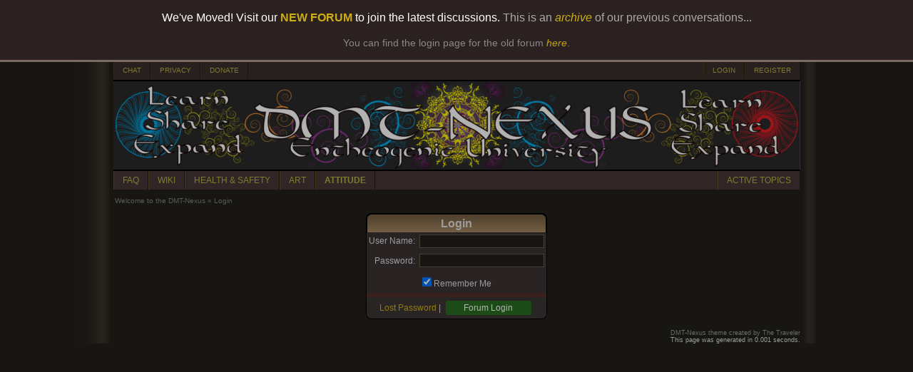

--- FILE ---
content_type: text/html; charset=utf-8
request_url: https://www.dmt-nexus.me/forum/default.aspx?g=login&ReturnUrl=%2Fforum%2Fdefault.aspx%3Fg%3Dposts%2526m%3D1142736
body_size: 138593
content:


<!DOCTYPE html PUBLIC "-//W3C//DTD XHTML 1.0 Transitional//EN" "http://www.w3.org/TR/xhtml1/DTD/xhtml1-transitional.dtd"> 
<html xmlns="http://www.w3.org/1999/xhtml">
<head id="YafHead"><meta name="Description" content="DMT-Nexus, for all your information on DMT, Ayahuasca and the sorts..." /><meta name="Keywords" content="DMT, Ayahuasca, Entheogen" /><meta name="robots" content="noarchive" /><title>
	Welcome to the DMT-Nexus
</title><span id="metatag"></span><meta name="viewport" content="width=device-width, initial-scale=1, maximum-scale=1" />


    <script src="./Scripts/jquery-1.10.2.min.js" type="text/javascript"></script>
    <script src="./Scripts/News.js" type="text/javascript"></script>
    

<link href="./Style/News.css" rel="stylesheet" type="text/css" /><link href="/forum/resources/forum.css" rel="stylesheet" type="text/css" /><link href="/forum/themes/DMT-Nexus/theme.css?version=1" rel="stylesheet" type="text/css" /></head>
<body id="theBody" style="background-image:url(&#39;/forum/themes/DMT-Nexus/bg.png&#39;);background-position:center;background-repeat:repeat-y;">

    <div style="box-shadow: 3px 3px 8px 4000px rgba(0, 0, 0, 0.3);border-bottom: solid 3px #7D6A61;font-family: Verdana, sans-serif, Helvetica, Arial;background-color: #2B2121; color: white; text-align: center; padding: 16px 24px 16px 0px; position: fixed; width: 100%; top: 0; z-index: 1000;">
		We've Moved! Visit our <a href="https://forum.dmt-nexus.me/threads/welcome-to-the-new-dmt-nexus-forum.367589/" style="color: #CEAE18; text-decoration: none;font-weight:bold" target="_blank">NEW FORUM</a> to join the latest discussions. <span style="color: #AAA">This is an <a href="https://www.dmt-nexus.me/forum/default.aspx?g=posts&t=104095" style="color: #CEAE18; text-decoration: none;"><i>archive</i></a> of our previous conversations...</span>
		<br /><br />
		<div style="color: #888;font-size:14px;">You can find the login page for the old forum <a href="https://www.dmt-nexus.me/forum/default.aspx?g=login" style="color: #C4A410; text-decoration: none;"><i>here</i></a>.</div>
	</div>

	    <div style="margin-top: 86px"> 
	
    <form method="post" action="./default.aspx?g=login&amp;ReturnUrl=%2fforum%2fdefault.aspx%3fg%3dposts%2526m%3d1142736" id="form1" enctype="multipart/form-data">
<div class="aspNetHidden">
<input type="hidden" name="__EVENTTARGET" id="__EVENTTARGET" value="" />
<input type="hidden" name="__EVENTARGUMENT" id="__EVENTARGUMENT" value="" />
<input type="hidden" name="__VIEWSTATE" id="__VIEWSTATE" value="fz77o19oEVHi2UdhuqPlLkGxV0TJyZj8uGjrhoHOXj7QYhn3CPKHcC3sLUI6jFgQi7YRL8cqjro3KQomZsaQ2iujLRWfB+Qy0zmoOa5JGbToItHrEV6v++NJvIITCx9UF3zPAKW4smdvFpeiq6qz72xV0j+9KSE0S1Unns3+h+DKOXxE94wPst7bqeWkLEAthsoJo/oOIWiZMgv03A4+j1/rmImnkS5QPiuJhYA1U7Ws0Dj7eqGOXxi4QZN1TP1s9w0f/YT8EQiIeEWfs6sAjc2o0jhTruo1qBOG/zC5BmK9fpDP/E1s7ZVCpW9np8vjcCLvzP62AI4DHkl0/J+XfRnDh4kO1MyXHHrUKktMNEmwHQWtNajFD3ymWn5QgBuXGGTD7L+5p7msbaiGnWofGFeObKzFkGvVnSJ+3y17AbUGj7EhTdsvS9uJq/X4ek1ICsm3s+hwuJm3DWB4ZkvqN6ngrsRENE/qsQ3nIKGk/ycUCvKb0U6OzS1l3pnKVG81hMR5k0NFP3H5gaqOGQ4v4hj0nmLDhkycduwNmIVMFcz/GRVIBTWppL92M9KH560Ibm4pJkIwFDKB5kPDjjn3SpC1PZx+GgKLwRRLxKootz7D0l7hhTPzOVsJ9/hdroz6X1FmCyepp2v+Zk1kgIlAmQSYOIYROlHLukoG2Ti0v2Umn8nnl9iESblAUJ4/ROSW3nl6gUjcdyO92CD270Ge5FP0oWtMPQrGE2KHRcxcxH/ZQ9DLX5ZyeRFKX7GBmyFfIYDHQ0nIqoW/nnI7QXbelSmLYcYkdHQnokK4NFsukeHddrOb5N+aT8kFCIVIYOglG9gsL9qAaeBC6CJdqJzkYeV0bGXo8M32VSCfCJHy5Nh85puzRm5q/JglAlVYOBUx+NXzq5SQk2I6zYR3lxzXN5GJG5/eWIaXrYls892y4s0EG0Je5877beFHCQTKONWmu3+ZdkWcB4v2slfY2MQTGq+6JjyXkxF0BvQKVoBj5DAMAhQOPYtZTIMDh7nu7I+ajTLGhMWcUfb3v3+VMtlFVazAcktBPBTIZa0a1v3Q/MtL6xXaUXcc1QYqp8tyDP79QZnBcnzrdfY+yxRj3XRTtx8OKw//4vAWMsuDLcgONz5lDucmFDXz2+nIy4ppWH8jBG/RYluUC3IU8CaPkrGltEMZZTdgqlnxpvqVDTsxVbgBxwR0Jnq0A0LD9s2i1iRpq4QCB9r9KDzaOMfwl8BM3XF+0GvNt4xUpkOnC/vbhoBSNCsFmYg7ybyKE5OwJMr8UQ1tr+cso7UIiQTiEjKUi2P+OMoSYB8swJrcUWarKjOV/k3CDiYTpP30t34bYrVJO92pS9b6lpvBNSBXHHUL2BstgaH+Wdp5GeaSCdZ/aCv9cqZqTBOtaRsMAbvAfF22Ub4zswnVUmAtrT6/iI3y7MPDrTNNB8fMlR4gdTw6Nv5DTHHo3lqLTxEKvZEWk4/dp4HFgIyHlIRL/mdAL5MD4DB+C8OfHaYF01M8pEgAiUWiHLoii2+Rf/PqlBp86A9o4nKSJMZQbKXoswvu3JDA24s1Ezq31REcmoNu/egCUJpgdPFlt1z34/aKOKaSRDppF/gmL63PYya4KIsgZiEnbodxaxcnRfUYHdi1b4zWhb+F4EWhOaANq/DDvqg7j9qbBrxeE03Q+5u0tUr4bLSs0+m3+u62qNeMROBZSocAa9dtuRzH/2O4iGbUwpEWS6fvsI3S4JTpErW+C01Opj8Ks7loZQDzURYfxystIpoNRsq7ebHQm9f5qaXVtUxh0aHo9LrcQ40LldAUM0TwKlop+9bGM1i+H95jmdS5AJxahqcgSxMN34zv7IbNzIVlBgvyO/PZ003K0wl0RDZOx50+hXkXq5x8edbpg4AVczIRsrxjd645mKDQ5bz+09hDagHuGkOb22PA5XApy5V4mR5lKgXPbPE9xvmPgdNc3JsuPu/h1mlF+NAJ+EbPjIA7LAPpZZadboWlGqmgGRtuXrEn44SxoMhFCGywoWkj2Kee08Eiz7ec6WyOlf8P4VekLJKGWrzOmnopbsDewimTVEZf5BdGcpDZYXoGdnnm0AjZCS8c2Wsa2elpJu6HA8pO2rHPNYobwDu6K8mo6y7g6NXmDYRc/tUK9mUz7HlJVs43QMl5a/Tox3kqaPVfJ0jdCs4As1D+Q0YmS+oZNOu0bFG7x+ylfWtkmxNsc84f+IJtJmRbinrky5E/4C93aG++FSM5+1nyDZZksPnFXyL1O1cpUnFrM4iDxzTRQ/wpi8irVdpICF1tmfs8G4whISTVyznqgIqFZRR/15Xodx/eacAwyXk8IEnUIhXDhZrvyWin3/SAVXd4LyIpJhjqzw2D2AMlvVAQdACBMiyvSOEF316GCnLFxoeaYvN6Lq5PpCyv7Z4qgb8+A2aOzthLfXE5UeXUu0QJcIJl84Sb3nBV/x01JdZkw7ssdjgQwHQ9UiygwqopISjNRikkucq8jv2Qw6/EkN2kq0gulk14opoO0YvciLC21FxB/aVJIc8eO9eJtbMgz+q0nahyyaWllG3BTo63Tch1Y8eykBKVwhQPdbF47C9yRKOpha/DY2bbIiDGrBU66O90rzmEaPiZOGZCNgukfOXNeZ1bmvmyOtE5dyMLXh8aA93tmkzkXcd5jA5Sp41tj0/rBZ69ym2I7R38LwDm2FRnOgbLZ9RErq5t2QYVTuievRNrDYRF28/zuktZDTAAGdJMiBb28Z9gn6yJLz0oqn/+NakoDPbjhninXHD44D5Dwmx/U4fWwqvHecfbcSqQ/7PpdKAzOKIA/ZEMiH/w0Vb3GvYPa3lyIGMoXG7VyCvNowsmYOFw3iyUzRQgGS67nvF0AMW+XjttJ4SscFFC6uMtQ985fusHRMbWZjdo3pBs5gPKQmA29NSOIFMDEyTkJrOpy/oM1ZBQ7tB5pyOLFZEabriSz1wc/4biLvtuhUWqOD7C1DPu7jIh7GX6TM7AQjTlF15LCYkzutjyxbAroCALGdVd2X8l6SMDSRdSk0KqVgH6/W2ezwp3eLncEyORr5ucVCglL/sQWsPtH4hjoUcvUCWo/ZpMeKCV+gEsTOX9/aoATcGA6gpRurSmaaPtghPGslWnnqTK8tih6mn3aWj9/2U2LnkD3+ambLSBkM+/[base64]/U1kgqbOnGnwK6EvLYYpuolZG80KPNqBYOYYVdgWA+yI89zgvbrt5qDzl" />
</div>

<script type="text/javascript">
//<![CDATA[
var theForm = document.forms['form1'];
if (!theForm) {
    theForm = document.form1;
}
function __doPostBack(eventTarget, eventArgument) {
    if (!theForm.onsubmit || (theForm.onsubmit() != false)) {
        theForm.__EVENTTARGET.value = eventTarget;
        theForm.__EVENTARGUMENT.value = eventArgument;
        theForm.submit();
    }
}
//]]>
</script>


<script src="/forum/WebResource.axd?d=pynGkmcFUV13He1Qd6_TZPCYfBVFDgTXdfrW2-HobQgrtOxAmFziN2o200mRckc_319oUpHvMNGIry3g9Hmsug2&amp;t=638901608248157332" type="text/javascript"></script>


<script type="text/javascript">
//<![CDATA[

ShowModalNotificationForumPageErrorPopup = function( newErrorStr ) {
 if (newErrorStr != null && newErrorStr != "" && $find('ForumPageErrorPopup') != null && document.getElementById('forum_ctl01_ctl06') != null) {
document.getElementById('forum_ctl01_ctl06').innerHTML = newErrorStr;
$find('ForumPageErrorPopup').show();
}
}
//]]>
</script>

<script src="/forum/ScriptResource.axd?d=yeSNAJTOPtPimTGCAo3LlYtEfZ8yI6N_Jh0e9B2H0QFa0fSOjJbDWQrlp93OLM_JUd-1Y_Kmq4g-5RLzpFeJHHH0hlDtd9OgoWnEtzNk7DKGFwE2wwGVwaL8SR2xWhpz0&amp;t=254cc609" type="text/javascript"></script>
<script type="text/javascript">
//<![CDATA[
if (typeof(Sys) === 'undefined') throw new Error('ASP.NET Ajax client-side framework failed to load.');
//]]>
</script>

<script src="/forum/ScriptResource.axd?d=DT3YJR8QaqV61-teuz0hgg-VRErTF81rUYWRbLagwm6xua2C7QFYW0tCQs_LvLJRL3IfykslEfJxUYo5wlLQmF-hxHqlnJeB910coiVbZlUQj2qIXJ4Z-H562OWcmLea9tprLyYZyfizbmINGBxOOw2&amp;t=254cc609" type="text/javascript"></script>
<script src="/forum/ScriptResource.axd?d=NoZa34-nMS7-Xc6gGOLpOlVlKcxX-r88MW3tsBqZB_vkLscgN76WtZbozaujZVQ9qIBzTAMXyt0eJ-CwyBG3jwis2AtXqpw-4npswuz-O_gbF1Opx8zXzjgeso_ydDdQ_MvN2gZN5jj7HALgDlAppQ2&amp;t=254cc609" type="text/javascript"></script>
<script src="/forum/ScriptResource.axd?d=HmPHS4c8DJOsyehLgTYT9PP-6QJX8Qc1jW5x1u6MV_NFFMwRSALjay66roYhPdWdJptEbqWoCbqMI4uFEBnh66Oj6HidOoVvPBZeW8E_k-IYLk3S_DYy216_1ZmT_Svq0&amp;t=254cc609" type="text/javascript"></script>
<script src="/forum/ScriptResource.axd?d=5wXllp0R9IGmTo_t5PpL_4UGZEVKlrTRzl9cJkW_4c9MfGF2aesL04kvL-o38jU3jFE57LF0NCoIswF_vL948M6tZSVAobdJZ1N7Rm8nkrM-efNAlhqtNbmt0XnjRoN5tVu4iDrZdSe1QvE1E70vZA2&amp;t=254cc609" type="text/javascript"></script>
<script src="/forum/ScriptResource.axd?d=4_gab3U6BZ-MxaDo3nzgHvTZvNgiWV0nYH1E3pKr02Lgh4rLOYusdpkNeUNZYgujS-UJs6xgNQGXdF0xNbSz0jRzEY4Pw271ZsiMzHjARK4EBT2gaqTBtdyGlNUBLQfgqaoA9EP93VmhmxWamIPmhQ2&amp;t=254cc609" type="text/javascript"></script>
<script src="/forum/ScriptResource.axd?d=GIDUvP_Wj4GjkKB3ra3W_5VkehGIiIE9CgyQZ6fFSbLNomPN7PFrwC3NR276ddNbeiXTh8tvsycenYEfg6ljfMPZpBI2tJPWeOIn0gFClavYLgaPvHJguvkLKv3JJO7Wqg_kRTHyqUkgLMrzu7WqGQ2&amp;t=254cc609" type="text/javascript"></script>
<script src="/forum/ScriptResource.axd?d=jEItNninvr4u22-LzR10e9um9shu_RW3pqe2OTwtuteIALieQ-kGu8uOON_Skqk0vhXMkITA0GhPBe1wggjQUzI_z4eGPRJrJBhg2IbJDHIk95KSnkPq6VaTwKFS7GtpD5uLQsgqsd5RhKCs4-q84A2&amp;t=254cc609" type="text/javascript"></script>
<script src="/forum/ScriptResource.axd?d=AnCYfyY1ZFu_laXqUokOu_cXiCtV2i1r4tJA5ASCH1NdFeOjju7TeJiEjwu6SCd4gggE4z36TOCjEO16zXSp80y1slsYxipaTS6L40Wwq0m5Q0AamyvFPaKMKfJLNDDlOd_mJTaVe5x4E2URjFLkxQ2&amp;t=254cc609" type="text/javascript"></script>
<script src="/forum/ScriptResource.axd?d=Xb7KSyiKEiKe0cQgtciu8huZ_0BVVdh9rXpkUFF2t6jblxWYcK-8snP4LD8cj3KpvDIEzwC_dVapxyn_KWoLBifMQRHHFugmGGIphaE09BgJ8XqgZO1PBEB4NMEXFjPN3JVVlVIQ1zAa1XAdTEbfTv01h301TtVvuazGLli5_vo1&amp;t=254cc609" type="text/javascript"></script>
<script src="/forum/ScriptResource.axd?d=bVeQ_6BvdZp4dyuizlgXHQOZKyI8smVJVOUxld5ecKkRx1EYxoaKMPt-vVwhkoZF0pYbOOOVUExphBwkE4kqDTqXnTm6ORF5pp19omAJLkRrhpOdH6CL6SubJNF5JTauGMxUJmK7mGSdagobmWt9gA2&amp;t=254cc609" type="text/javascript"></script>
<script src="/forum/ScriptResource.axd?d=1AHLgR4ySIBARuX2YJ3Tnwwj1cF7O1gSdtsuiN5xH0mX9gl-IBR0_iuYlFYLAlqh7v6jYCP4Q3738gzlzgdSAcxS01F4fqIsl3Yj37qhHBYnXGD3DK8tGGSv-OtKLYbiQDQtRpllUG4rEVJrl9-u24mF7b88R7Bw0gEARIiPSAM1&amp;t=254cc609" type="text/javascript"></script>
<script src="/forum/ScriptResource.axd?d=nIvSuEKRnCvHD44ZZHjxbLrddGe1hniImBTd0XHpKrytzjDNu1hnIpcHE32GLJsywm3V21rgNeH75WV8TpDibTBousbKCXeBKxzbDcQuvRifNYqJKKm1d6FY4V1mBe7rDPt8Um3LJtpGygL_-4idCQ2&amp;t=254cc609" type="text/javascript"></script>
<div class="aspNetHidden">

	<input type="hidden" name="__VIEWSTATEGENERATOR" id="__VIEWSTATEGENERATOR" value="02ECDC65" />
	<input type="hidden" name="__EVENTVALIDATION" id="__EVENTVALIDATION" value="QtB0Ej4tpYHxCFHLoqMPPJkPfLQll07xsX5jmFXDUEMNuf6tCT60y8xJYK2Crrz6zTDCZvbUFVb9PY53jhIlDg6TNKeTfs2e2eCYW757o/Kx29T8HSF9XtSxDtWxRik5Vfhjv8LbGBBf5WOUluyDG1NDN5XL99n51m0mWoI13fe4Gzt0kMloWtCLnLiBN/4NznH5X9yVLxdsTr3khTgaRdcP/50dP8KwERjZHLkT4SGULFZe5cHml3wu3y9853RYPYneQhp/KUkvfgRyKrlR+34tkgvvdGB/MJiBksSFs2v90DDhxKQV8VMoVpbBoniE" />
</div>

            
<div class="yafnet" style="width: 963px;" id="forum"><div id="yafpage_login"><table width="963px" cellspacing="0" class="content" cellpadding="0" id="header_top"><tr><td><a target="_blank" href="https://chat.dmt-nexus.me" class="nexus_button_header_left">CHAT</a><a target='_top' href="/forum/default.aspx?g=privacy" class="nexus_button_header_left">PRIVACY</a><a target='_top' href="/donate.html" class="nexus_button_header_left">DONATE</a><td><td align="right"><a href="/forum/default.aspx?g=login&amp;ReturnUrl=%2fforum%2fdefault.aspx%3fg%3dposts%2526m%3d1142736" class="nexus_button_header_right">LOGIN</a><a href="/forum/default.aspx?g=rules" class="nexus_button_header_right">REGISTER</a></td></tr></table><table width="963px" cellspacing="0" class="content" cellpadding="0" id="header_logo"><tr><img ID="logo_image" runat="server" src="/banners/Macre.png" width="963px" alt="DMT-Nexus" /></td></tr></table><table width="963px" cellspacing="0" class="content" cellpadding="0" id="header_bottom"><tr><td><a target='_blank' href="https://wiki.dmt-nexus.me/FAQ" class="nexus_button_header_left">FAQ</a><a target='_blank' href="https://wiki.dmt-nexus.me" class="nexus_button_header_left">WIKI</a><a target='_blank' href="https://wiki.dmt-nexus.me/DMT-Nexus_Wiki:Health_and_Safety" class="nexus_button_header_left">HEALTH & SAFETY</a><a target='_blank' href="https://www.dmt-nexus.me/art" class="nexus_button_header_left">ART</a><strong><a target='_blank' href="https://wiki.dmt-nexus.me/Attitude_Page" class="nexus_button_header_left">ATTITUDE</a></strong><td><td align="right"><a href="/forum/default.aspx?g=active" class="nexus_button_header_right">ACTIVE TOPICS</a></td></tr></table><script type="text/javascript">
//<![CDATA[
Sys.WebForms.PageRequestManager._initialize('forum$YafScriptManager', 'form1', ['tforum$ctl01$UpdateLoginPanel',''], [], [], 90, '');
//]]>
</script>
<div id="forum_ctl01_forum_ctl01_ForumPageErrorPopup1" class="modalPopup" style="display:none;">
	<span style="display:none"><input name="forum$ctl01$btnHidden4519d" type="button" id="forum_ctl01_btnHidden4519d" /></span><div class="modalBase"><div id="forum_ctl01_divHeader5acb1" class="modalHeader"><span>Notification</span></div><div class="modalInner"><span class="modalInnerMain"><span id="forum_ctl01_ctl06"></span></span><span class="modalInnerSub"><span></span></span></div><div class="modalFooter"><input type="submit" name="forum$ctl01$btnOkfe26b" value="OK" onclick="$find(&#39;ForumPageErrorPopup&#39;).hide(); return false;" id="forum_ctl01_btnOkfe26b" /><input type="submit" name="forum$ctl01$btnCancelc5051" value="Cancel" id="forum_ctl01_btnCancelc5051" style="display:none" /></div></div>
</div><div id="forum_ctl01_PageLinks" class="yafPageLink">
<a href="/forum/default.aspx?g=forum">Welcome to the DMT-Nexus</a>
<span class="linkSeperator">&#187;</span>
<span class="currentPageLink">Login</span>
</div>

<div id="forum_ctl01_UpdateLoginPanel">
	
        <div align="center">
            <table id="forum_ctl01_Login1" cellspacing="0" cellpadding="0" style="border-collapse:collapse;">
		<tr>
			<td>
                    <table align="center" width="100%" border="0" cellpadding="0" cellspacing="0" style="border-collapse: collapse">
                        <tr>
                            <td>
                                <table border="0" cellpadding="0" cellspacing="0" class="content" width="400">
                                    <tr>
                                        <td align="center" colspan="2" class="header1leftright">
                                            Login
                                        </td>
                                    </tr>
                                    <tr>
                                        <td align="right" class="postheader_left">
                                            <label for="forum_ctl01_Login1_UserName" id="forum_ctl01_Login1_UserNameLabel">User Name:</label></td>
                                        <td class="postheader_right">
                                            <input name="forum$ctl01$Login1$UserName" type="text" id="forum_ctl01_Login1_UserName" />
                                        </td>
                                    </tr>
                                    <tr>
                                        <td align="right" class="postheader_left" style="height: 24px">
                                            <label for="forum_ctl01_Login1_Password" id="forum_ctl01_Login1_PasswordLabel">Password:</label></td>
                                        <td class="postheader_right" style="height: 24px">
                                            <input name="forum$ctl01$Login1$Password" type="password" id="forum_ctl01_Login1_Password" onkeydown="if(event.which || event.keyCode){if ((event.which == 13) || (event.keyCode == 13)) {document.getElementById(&#39;forum_ctl01_Login1_LoginButton&#39;).click();return false;}} else {return true}; " />
                                        </td>
                                    </tr>
                                    <tr>
                                        <td align="right" class="postheader_left" style="height: 24px">
                                        </td>
                                        <td class="postheader_right" style="height: 24px">
                                            <input id="forum_ctl01_Login1_RememberMe" type="checkbox" name="forum$ctl01$Login1$RememberMe" checked="checked" /><label for="forum_ctl01_Login1_RememberMe">Remember Me</label>
                                        </td>
                                    </tr>
    <tr class="postsep">
        <td id="forum_ctl01_Login1_Td1" class="NameCell"></td>
			
        <td class="ButtonCell"></td>
    </tr>
                                    <tr>
                                        <td align="center" colspan="2" class="postfooter" style="height: 24px">
                                            <a id="forum_ctl01_Login1_PasswordRecovery" href="/forum/default.aspx?g=recoverpassword">Lost Password</a>
                                            |
                                            <input type="submit" name="forum$ctl01$Login1$LoginButton" value="Forum Login" id="forum_ctl01_Login1_LoginButton" class="nexus_button_post_create" style="width:120px;" />
                                            <span id="forum_ctl01_Login1_LoginFailure" style="color:Red;font-weight:bold;"></span>
                                        </td>
                                    </tr>
                                </table>
                            </td>
                        </tr>
                    </table>
                </td>
		</tr>
	</table>
        </div>
    
</div>
<div id="DivSmartScroller">
    <input name="forum$ctl01$scrollLeft" type="hidden" id="forum_ctl01_scrollLeft" /><input name="forum$ctl01$scrollTop" type="hidden" id="forum_ctl01_scrollTop" />
</div>
<br/><div class="content" style="text-align:right;font-size:7pt"><span id="themecredit" style="color:#999999">DMT-Nexus theme created by The Traveler</span><br />This page was generated in 0.001 seconds.</div></div></div>


            <input type="hidden" name="SecureKey" id="SecureKey" value="LCFvhu0a7KoIbsrbisFs2dwN9h4VaF6tazwnQe7ZvCreyNlcdo7lsd1tm3tddolnuy6crFhKbwt8iUFtp/[base64]/YiHLcbjhL/imdsXJEW6g2FoTew/lhGeiMrcSFh/uce5lM6exzny9c4xhj9eNdsr9b7cekJcf7a4bu+GsmnepViXAtacsZjersx5fiALseit7NecnnhMcLYeoRiCWstkdbieW2f+XinBnfoeJvdJtiEZnuBt3xevOrqnmSosq6oZ0fxEcoUoOHnkitV8rtjoaBloKUuUL2Al1/MJL0VVzB5MacUbEn3AAiW1l2ZY4Y1isatI8Iynj/CEBxtZ+Sm5a9ClMtoWUDDvt5ikgrEl6TyCKTn3ofO+l7nKCBoFvuBcuJtz2uMCoA8mniXBVxL+rqtm/S9cEXWUI9ClouoDGjZN9zg80XBiQrxwy4TET2tXa/vnsyVHKSOa8DzJAnTheLqi/u/C2HZ25fkXi2YGk7rLmf/7j2136J20AxI5u4F4Dl57q7Kr8urJVPTgSSH4MjkKFAmbDw7u14x9HE3KD1uIHEoIKXOIWx8EnNErWrj06qozUicZ50Ox+F9ty8bDY5MJfkpovIXjp5SYZyO/0mHwbXEIC31XOCv0WoRES+jgVNP2wpT5BFzVVjWM+Vxj24TrTwt6bIHTtrQycWaEQ1kZO9FZBMIVIAom6RbKGpE5r/x+HMrazpUPILtQohTkfBS3Cd9UtwMshqIpAtkypPLYAPa5ESK1+mODkNE3N6X6xg9POv4854+WwVIjrplJcJ0eKCduEKW33HU6VbjNBLDkscizvCtuaJk/dN/[base64]/KKiDDOLdVzekA9G0aSMBQJxrC2XFGcaPEQuiUMSkQstqSwKCcMumjbqdFARM+2t0yx/QadEqKFD3M53i5nJB95YFN/WVVH2pOAUEe2kBPeY+p5pLSYZq0Slq9O3kSDekAT1qHU9UUxeRj6IMMo7QDdY0iibhdBIg47ztsizTfdZNdJOgP4NjjYPKWOW2qNnfd/+DOcdLkLHFL2dLGVtluJwWS/vNzmqlVty1KKl/uw9OEenjBqiSTN9BIjP6NiRioNQA9LmoRGTJxb7rA2Lbm/mFTCpnO8Bu+9R4RR4gUmep63h77xU86bKp+y2Yo9hMgQHwrdmSEMaHphAgZsFGv32nzfcj1yBOFIeFD7wil1awXR4JCvzNc3DsIPpzwiroQLqowmC2o/fRxqM7l+aNhdlytE/VeM04oTYn3K4JxOCYljll2hukBz1zvp/Hl2iAwS5Owz42rLLJWY0h8NF4d6NAQHrGuX9v6DWiH6m+zq5pIpOCX13O1vhP3ZzaAT5w2O0JMXsWxmJH/zPtueD/R0GmabKCCwSXc2Jcf2/miYN9aMsSu27PRgbxvQSWQn1YnUecmDJ/UTYQeLl1vwQ6gr5WaGIp9makOW9adjgsfcv542luVTPK8MIae762da7wQIi/A8gaXQQSnZKrn8ZZhU7REoVRnTs0XNnnRMeICysyKQ79008d26K/PeHHEBU/wx0zIc1p15GfUbPBlG+I4cY0d5PsV77H71pOh2EOfXDNcqrNzyJbSYJrZFCEDZ3c0F/5TXomuMKaGvy6BuAtp+w+BJGPpG5prtdtobo0uLPIOGjfCtl6v5gSONRjPN9YN4jno8OMOz/gPGbpfoJ1ntOjcbVZpdso672gf9JIw5YdtnoP/N8bOzpDaiPSJdrhXb09VuzDnhgsW8SukWQnLa6g//12YE1qoC4+5giwzJM1f2mvKYho+5cZKMjemT1C/ycXmWcjIfPcPkzkEQ+dp3f3XBNBgmHMTILjod1Kwt37A02U+b7lTbOCm++uyHMHqGHYGkGwlvH3f1t1Zr7iGhbUPCSsFgQGwzuGBgqTgrUjx/uDP1gkWetg2GKZosShRV/[base64]/pSHZ/p8luLg6uKOG8C/jr9L3RadDas7BR1DAUcXyPSq/Wupjfw604i+Ptn3b5WoL+LHu6vzu1fInEcXddc6WrEnRre4GEytMX9cP8Atf7XNeF7miyJA3cIB5/JQ7P1IVBkxpm8jhDLQiEDV88lEx1pwDJFYGrtvX8E3Wc0MN6rT1NeQBtxObvvrmSY9hd5NIEmoE42FIIDmIsEatDWoXi1w+s+gZvmtOmdyhD2ODZJZGn0OMaBethEdC3MrBU31WfBp8E/ZzVIN4539XHzIFRAycCQf3F94k+VeNytQeTIVtxLFvFi1SZGBx7rSvSTUMPhq3HzLN4WheYIQwWHS5rFJZOjbjtzWNhZYRNoXk8rvzoqwRkl4IwsVQuOA3pt/8cl56NtMXfpoZ5ES/ewQgnpDLhalmCGnfHPE8bv3SRX54cnbMYOII7b45uPsGDFf5wTko+Y2aOMR3+jOtRhY4UyTl2IUZWtBJUblpUZ4jcsKygDaty1+crtaeduJcq3MsY4PKmrbfQfn5qnuOLDAdw43LdUMkDwVcuFDXg7UONf2W1j93hoxoCVKdK46Xx/vNLxge4m6sWWZPG6lRf2+mcyVH43+YloFgRQgjO1+IXpr1WK1SFWusVz2ozuByGKOjWWNTdDKsUmNwd+2goR8QGGB3EIhZfAzouqcOk82TcKVYXkHJliRyAbADkgubdBS44snHS2nk+DtwFNpRBIBU0dksk0twu19JPBtyeF/Iims2U3FwI34eZDg0/M8K0+YsRAekbRdJPoCzf7AsGP4oRqUoijc4vSKDhKX37ybqlb1669Bn15hBiDhhqpsoexujI33ajsX1qQtMOz9z7RH8khna3ktlTK29G6g0wGmEgGApS/VZEjOPUVtymKMruNPTuWVvtH9P38Je0yy3DFOHGmRQOOCOmwi8+RM5pK/qWRYN3kQEAOvwRxgCuwgrFSHKPmSgiXFbfvZeFbzA2OUIRg+gU0c0QPYknIsfmbbvuiffGuAXxjnyFsrFnBUemmjstptsidx9NTJLXLfLNopZp6aGU/dDcWE/3FjI6WPxEP7gWHqyw0VOBTT4s1nO+09oNxN9EcsieXC6eYiyMVjVxrsySqyQ6hzIML72aY1DavBF7JvQtfaIisV0+w/Zf6bbxA5DCS3PAgk6YCxgW7J3C3rGzpC0my+VU+H3ETWpuEVfnWHoDBeGfzGpyEQSjNCRdZRedv04BjPsbWl3kB4R1EvglrcjGVnpOZUdsXNM/iIW8KoGFsocm7m7mF3/fI3Ijs82f/H1Vq1M2lFFBeWrcoI3Un4eo1VQ04s1GeHSkhMq/8Xq9zCvswIbYKQ5TEp99MtocHaHbH6xItWd7PYOB1WoIAE8m0kFl05wpCNvZv291T4m4m+xXGfH7LvXLTJAXVlfww5qqQ9mqHc6F/gBPLWyNKsfBtIvOolcVfGBgBkPeQrEVotXsuVnw/Gj+fNfn8Io5wWMUXa68KkxtMr2HE+JSCFunOS/sewf1F2p6Nvoaq44GRCCuwaLhqlI1oOqlGsZl68YMhrvgdBPbLSWmLWTWS449PhAYPG/7FAPK1AbyejPO+8DA6zyhO+uWsFGrGPzsAnONFAPWX69UQyyxROdRfVdnlGtpuOGg1Dtl/xICqL97eA9KIMqMo6wtyyouQu0iqKilc0nHIO7X3Hg8O3hQKlwoaa4UMRLzHk4TIjdzpUJDomIW7SkhAWk4pbl0uzuvm9gA4VJP2L/FMVrJUkUKX9YgBEsYcZNVhm8uEBraGjeGnVu3Xys4E4GEkm4HN0Ft2RAH39X7GAGz3i8MA6g9IoKISCj89sIn+xClwrSGh67jeECryrfGH++wLpl8kF1tChhGiH44nqjXkJAmo2DSgYcC9h+rD5mDrdZP4X4+XmIYIiU5zG4DkXJUaTH/[base64]/[base64]/gnfTCe/D9oHX4YPrKXWFvkxJgMQGuGWR3eaN9+v7aZOgZME4jvVwDAiNfToJTvJQxbK+FQpg6uiAnE/7r267vs4aYnZ+A1OXBipEtpkJzUuDMtBI6ml4lhw1U/0fs5Bjuxcoa8e+Hg4nq3uesNEJn6H/o5T1/A3I6MhBNLj3azaOgkCUEvo5k+gUuL+lSHFR1WBHMM0euDdodhIrfPl8S7DEkBirYjgRQS+q/mXsJqXYZrWlCmLv2bhSPwR9IAKli/kK9fVk8ZpBZlwWy6SQKOlcf5zu0PusS6FHge9qEJI/LYcBroGKCOwkc5vmfDVaIXP+vaDdkAZuhprwlMtsuAVQlrsGBufwwZnErlh8ttd+X4GIputgtaU5b1ZMEb4QKlvS9om0TQCvNpdIdTbDfl9b19IGW8P5Mj9sQLUwUOs6LX04FUkQ/5jOK3rSTKXMOrwSG3N5zce2xnwb8YEWT2HZ62929+LjhS4+iaN8NCPXNGKlc9gipSPTdYWrnnFZd5YVFZsg7AWQItoi03TfUr2r+VH5J212WgCytSxPCyB8LmOjxrfjWNhF0ft5jkxyUNQs01CMRiSxA+WmkaGxaVECS1Omd+E5W/yPjjPT36A4GuXNR86tRdbOZiWFhjVYTtORuUn+gD1Glb2oe/K9Xqz+c77uT7GSp3ZokVJewlE9qz7fHfu88J1ELXWmXH17N/YAhFSW3eWtC4duUgyPX4iu1T/8Fe6fez0kRvWa2I6js94yyjuUyWP3YQ0LQySG879UWpgy+uPQzY7LES3Rt0Ue2cebtInJrMBvGMqv8jjxoyqJmyOWFoN4UT0Qx7JYBglwPYVG7jmhRs56sJapA1W9t7hRokZ/52+a6Mr4yXGAaq0qJ5AqzqX/dqI3S2Jqncq40grJ3Ahz1q6jrE0QkXmM0g8SsiN/RCG6hWAb7HOctlo+H7vCJX+32dyRaPQ61nwgv01dO+ZeT8NJ+AfZ4f/mUgQ4kdAUonZXju9wX3fmO+JTJnrNCum8/D5ZPNT95zXncKTC3/XRP5H7tsJzvAPjV15VPvXVcR4Dzqu/zSL3NvN1GPDE5XVsgmrT57Bgf9nKsedWhZhvfUJn+8G/je13oTRNVN1FGrKWZbjWiLUi/6FHwIYbyXAAWHM9oWBERm9vz2wntOT59Ol1e+sk3duWGqVUuwu/RR+0XwRTAoKXQFUDvDlA0b7hMhWv31tOmmzAqqfdmYojsm13+3C58L5/k/6BB1QdGgEMKAzIOZHoehkMq3ICtm6kh9mmw9gh9FhNTuAyxzqAjqwFTAC1tMuKinWZ2B1wGe1Pndr/513ZMsFBuOHoeJ7rZlePCCxWv9j8GARs7rTQV+AcZyGBoXqNZOH+KqxoTOAuihzDMQJnDJxfY7NYXw1+pzIeg51ruldEyeLE1OoGrMqpwU0Ha5tmZjDAOe6B08/q2YT8XooA9PRdE+DFVpkqoOs/[base64]/JC680G6oiuA5BLppM7RcMcfkbSV7QX4+UgX6X4Q05x+zLxMrzejLahAg0RDPg9Fi12zs+WNIbL6XuCuSGdPGQxuIIBCYDJ6uB46pTLIB5ZMpaGA9u0TtgXxZWWniUDbnYDHujUCfdVXXiiWB9SFMK7buMmGDWWIc6w6MafrAUM+rpTS8nHYMxW0o/Qp7t0co9J/OVtfahbNmvK16sH9s0u4vNDYMs4dI8jVk1SSdYCDmeyNPl7J3JuW8vbQ8cglPo4xHZqipaO/Oa+6rlNH4z+Nfm9SiacbCA2DAcSYK9DfnuszaO6rF8U1hbgRP1ZSJewjHnHQOvXbjZgcFBIllDPmREbGK6dpU0bj2EUkT4e3jG6EjsIhNffu8bJJ+LnBfbJZkPq3Vx3+3Vhldu5B4OHYtC384QBX44GN40ncT/F6VA8vh6b6vXFVNlS1gu7ILCPSBOxH1ZNMIH4rWwGW6L1G6CgmrUpE0LV/lagp60S+37VDVsb8Te7TcLgYKptFBBXFAW+h8kOqcfMxG2awswPCb0tbaeM8gCavQSfMzBq3YZcqxcYSJJjPKqxc37VkoPxYLs36tpXqjQU6tzaJvWmESm0lgkQ2iJPtJ4K29bLBflFPljz3rnUUsGeZJZFOh703sai5b4W8Gqz/Rn+RekXyjHRg0olwO5Mm/PcCunbbIHGd0rXsfmUGtyjczd2Og4gUuCTSlB/2GdttH0+O6BFLSED4pOnhefkLXfWgP/YhYdgZBhDxY5/LJLzGZsSoonvIdrKT5BUyOaUUt0GAoCEdWeS2hqUvyUA4oNgdHbGpqKz86yk2x7zGkfYwpslBIlIa8nnJec1feWiGW1XiuIu1Mv5Aftr2ZcU61lUWRYzdxR66oxbhYnuEVRks41HHdfSmPMjqwbeZKhEkCSsoZ0pcfkcerm0M/jJ2XcoQEVRhSVhYZqmiIBdrXVLpGQGPYoz+d1st+xeyuyNy0E1pyHczj+dU3PqFArIDn1Cd3awL/psjfCbFDe3VGhTxeWEgNEk77YDrGRj7IJWwcLnetZCOqZnVCGctGmcKKjDcJf6Bbs8XXg/TQLPge/XGVua6a33wLgqfBkoLGoiCwW02vRy87/W8M8ileFamMPtjUwaaALzma9oJuRvnwzJ4+ZOcOK7GMtkeAmMySGrFk/5fT1i3I//401393rQ+33lzkeILQrlwEm5b63dQLNCzf/dKHLQNc2J+/J45A3BvNnNn46taqT7YlOGsEwmqYAReh+UCRkIQTti5H59JkpWZUcuUZWtYWy1Bavbqe06VHoZpdKIUGUpd+qA8bdcfIQ49uEi7Fa7ESlQctqMAsLnrFpUuVqSfr4BnXr4gB8bTTaw1XyKc7wcOXl0KcGzJLvsGvEAP+5wtubEK4fy1zxQs+sMFfCxGhD/[base64]/SdqB8cm8Pa+QVvXHhyGqLQYYQ64/s1LdbGMFuiKvpcmlH0r9iVcdJ0WlaMhtzCKd1YagzVFfk73fg3Y9LvPoQypMnrIwpCpOGhqyoXKPsZBUCEQkX14TegF3mAKk/ls1Dd+YuW4J9VmjH9asyVSHvDuDbhM3Kw4Xd64aN/nCT6XRrjxJxdVamaEH93nL7FQbEtu3+wW6ZDejTPuRUMO+rawgfdfqOs44hUsEVtu6UpxAJ5KEscOlRj6cuLZyWkPWR3hvNGLDS5CfoIYegPA0RpWa+V3dVYYpFCPXct/LLli+0pu8Le+LaznIf3xQnlACec7toyfLI4kKGMu5qh04KVynn7mM2eYz9x8g/UrnFqJVNFlgGaDsx3kPCOUwAnpe02DiVTLWERxwLHrmBH1Yuv/3kaMCc5UwPc+EkRgf6SNc1u1WwWWlOROqjrGsaJOMg68ZWLfffbEmd00EYFDcZAiB9HKON+w0fqs9ihHhy7TgXuIhnhIoQgK0y6cBg7MlLYCsBw8adEmjDiL9bQ1rvi1zXH5GyOfMwaaR4X83TMdU4WQKkXtFIbHb+wVzEEmnr+i8atbg5gxEN6zJf+Kugcna6qec/WKpyuNtGQjCQfyxg5fMtvr2IIFF5Uqwtq1qxkxFJ154HLIY1Um+zPf6ucyENoQ6WXr9I2Kg94pmiCoW7Nl+7xrLFB5NK8bS6vjKQPX0QQFnAdhyQp6lMqTCw9fwRe47LtbT/Kz9XY2438Zl3EUTt5UZBJW3KwdKwH0nHtAgi8pUGrmbyADbUG+NLCVUqWup2wPTJNrxlJMtQwRK+DpHq7y3om/09NFRV6VUqoBgaIgcGb9+1sob2Mr4JsaOHIcmtsZS36mVImnyu/Rs+jThNIPL7Gbh3zgphH4AKvUeuvo4n15wvGMCGoe1FzWF77W14qZ5dk6Y1pOcR5hmgGyJyoAgVFVOFTJuXm97zz0341q7t+jNTb5m+op9QhYSF1gIyKdUzr7wo5BBVHPnyIBBh/slL3bGO1ojpX7YY5N8U/9ALlNyqGMQkNSCPc1YFK9rPHbjGJFR8PY1XXyloWeHdafx0VoMEoXY4EmV6N2ncKC93RcPsc4dgMqdkDGnU6AeBQdy+/lQnMZ9dtkyHZRLEBq3BxtFwRU8e9ZSa6OJMni9V4lzEp/6jw1y2MrTgEtewg23aAIcg014SHcQZTuBbAP9renb2/QbiqBab3c5gsFgTyavMapF7dRXTXYdiawfwnceB4E/NJ/[base64]/SvXJmQQJZ65WbaYpLldZpwhgHmnstOoWr0s05e+7yNi1ZNna1EU/rP8frIcb03zgWaT8RJeRupah5VsevWIobcPd441FygcFSSEztVSfTLJxlreBmMHV2tEd3RJ22FAAnEGCujHsu2N4pbl1BsDmIRbXq84aNddy1DJJchPhnvLGoB62pQiqIUVkPgqzV3YNRBm3MV/[base64]/83zLlWlVQHukb7JoQ2gf/saTWHYaL4c9Rr0jAiYm3rq+V2Qfz+lXgRVhA4LilNrnDaPrunWrA7a3snJxhIphwEOYmvkh7kPpDhY+XXGtAOrzic6n7/oUvVdQREWmNoxrW/wpeA1CniKNa6pMp9XFz5ab0OtXW83TwWIcs4bvh8JNSZVVPcX4p6wy5FfiWrIyPIF3fM4jVpxx5J/eWG0e7/UTHvxY09kSlJBl3cEM1p/oa0p7/WXmgcTStCAH+xVqhFR97hQnBUO/Y+VwOUw+YeZZI7vVIeQrYtfr+jwVz8yPtPRN6YWAv7IN9rhd53sIxKUxuRAABBH46kIq44Dcw3UjxkylT19k0FpBFKjHmWbmDGWKvMfZU2vfi6xyzr/xZStOPCwNmhuVvv7bOsB65mHByfityfiTCf44xkw8mwFMFHdjMxJ8JFhaWOtbojGAgKdOFhYwFusn4ROmRXIwKyas5RL6l+QQtOV0hdMASwTRTXPku9Nzd+M8Cb/Hu7lN1EkH/4FO6i55SzWNFGZSM+Q6KBIhb6uYU2qw+jHoBuQGAkjpCyZWtVq3y33i10JsIaMOn9PvqE0K4qZQDu5AYtbGzTaAsjkjnahBWJnc9PzFhUs0qNxjo2QjjobkRv9WHp+y7569AjSQrT06f7Ou6IpG8Zb6BKsMtl5tXfQncSwWl9RTCd4g/av+CnYXQixuh7NlGbXGhhsEwKwVOBWtCwC0+hzMwpxlCU3W6cxtNAVk+cIdIpsJ72wco5qRC7n1H2oxD8NHt3+nsyRVpQ8rmaYrS9DMDQUMvndCQ7tniJuUQOvMDXez8tdUtlrds3lIN/[base64]/8SCHvwE4/x01ZJ8tRN0vc4XEPsQf1Fof3n3evL2lO7c4QKCRs95O8SFZh+M+vAtlAj1ja3UUJJYVyT4rGOz9bol8A/1+0yg7Y6SSM0hFfni5pSePhVMiYRVdrlkxwXB/6ejY5xiWrXzVLA3SBap6rMmItG8Uj4UuK4eBTm+THclbFyMc2ls9BA+YA0Tvj16coEPJRsefUm2vd0R3y3gu2JYhK5rrQzAtLlaQy23bRbESA2RAvdkZUI8TANHWHv+nE3ij9bQ+7rxacBxymC6zln7WO7ryNdLb/nnl1LNyvwgoUzqDp+vkxkIZq+5JrEVSPiQ+2B7zFFPeL5ZO068LD6um/LRAZ7cCpXLqCZc2YTocBwfNBW6Rnqhg+GR1KvCUAECdZBFWYk4lzQP/4bnd92lASWmq4n3IN3ymO21E650dBGwToqb2yPPxnQSoIffZOHYaPqqoQbOJ1HK0sHD1J43xtbZOd6JjriOspWcXx1wYOV0lObaGJX9hCNubfJY4KnLkzFYay7Kld+u+gaMUV3TbwbT8X22wGe51IEegDfIKa9ITW5BTwFYFMlAfcLiV2YRYmjxM3k0/WXPuZyQcIuwsqJcTKGVHrbkb73fWCgidTFGSA/XIMvNxqmwRbe7VpVYL9DXa2FRSR+i6VzY9+xQ/T6jBZJb75MQIRGl7i2g9ZtZq4YNU5rAjxRGMTAkKeXA4HuJvmDNh77DZa0rg+QVLTH2/UrIJhRNiILBRpQzKYVAAdQ5caWDlje7/dEeEhPRYblZt0xDV0v8CGh+YKUMEmE2GsrXHG2Dt7F6vcTi4Jh2g5FRaKFIk5QkteNfKlFnMUBkr6JyUwozEyet5sPa9PVsYGJxFPl1v9/ZWL1sXhDPwFGjnbUSQIWeCM1MmqSmamYx1r+lKvXn0e+CdhYF43k/mHctu1K2vz2kL71OQ2PcQg/sUUHvAiYdIxw/VveyuhfpVRvk2zyEGI7J51aIeg0kwV3JEEFurXRxDygdfUnYKrPa9e+AXEosSzajRbWlCuFV5kpKg8XmkFt3GY+dykyiEv8omLo8mTusWQLlBseLILGJA+4EyrlpOOdcS5obasAxzKMWekj/vy0Qa5Y7wB3gtY1TVgiDRQYnmIgJyWpwiis4L6Pzo9huxEU/[base64]/GmOHQgmDLmikRiiGyvIGpR1i/xD04qH/rdgfjxCrUgaV9NSjcecmyuuXu4qsWriqG9VFkNSN34ECEjhV/yf4+Lc3PRs+7+7pKZ3fAdTa3Lmc6doYnYLUeLXhR+IcImlaTUA0wqKosYJxKsiqrGrCVNWGEx4aqsz/aZommahfs/gDIU+pl4Da0LELHYHPGn6jnqaLT7weMkD+5eoN9dVky03qBQuUnwrnOR/dep9muEUBbO9vTNJXcoT5JqUK/wSIZGAA/NghxutKCjNdflEBkfsFgNHTvcBC69HCu2T+51cpbkdaC77BnlTetXxf7HTGx/VfPXE4rFxdz9Qn8lS6Ti96L+T28hL0dPNFaWbvf7Lfjzbqk44FBThwuS5LQ/AAKQ+kftR2dDjuQOXE4o2xRYUg/10sXIlKVis9GD6sf3OEIS3TOJz/uBuoYwsdyTGYr6taP5imq+o0zyu9WOEmhE0/I0nGnyeQXtQlFTeUYc8xxs+ta/[base64]/LJdEUG/4JSU1JmJ7EVWr1KJPS0tpvkhgG33NpsrklNFDq4nVqGKRUiTmyK7Ttap1wQVFRBN4z83+mzWeSTiwSRX+xMG2hHMykzNnxn5Z+9Jj8RCnhvkkMm96t5YtlMP7wlsYmN38IRW5oXYdcjN/kNZraGA35Gj0CeZoSa+nczohI/[base64]/b5J2+iTy8Weg4Y269eCT916qGQ7QLtLBE9Le7aHkYEaTAjMJrO1dbhHEtw2rLPbU6zuGxiCPZIzJmb89Tual1gQSMC53CNUs6DQvzp1EJysHwepHR/TPWgzzrAz/9LkbGO50NUMCSFzhpD0VmiJR4WZkEVmcC9hE5QZazjjm8/51NyRlU2mnNLG3fFUu1pY5TlYu9OKpMGQxcybx6eUXGYJfrYGPmf/V2yz/myWy2Aq62X9U32ffwST4IcxJ9Gj7Fq33y/tCJXegpMW46rSEpbMzYRKqSBSXmSRR0kDIS1VU/hnnub5ba8biFvUztCcOgNogG8Ji2nThogNs+oPQNUT6udQfZPr5B/u0kM67D27RTMip7epN4+AaWNgHxITp0DkI582tG1ja+2j24Te9Z632vzQNSf0n1kImZm+Icc1V68D2fZprT8BTE8g9ObfMCtht9Yj1EX7Sg3ZulRumyHBx/DXGqbw9MiByS7E6zg9eylzvgQW9JNPUBGch1d2vNLkOQ95SuZG5dY/V9k5Vc/ied/[base64]/jklBJOP0kI22rL4xUT7H4EMDegf9TLZ0vPLrDJG+tNijKggkmS3ZD2kPXbMJWyPv9VwkJ+i6B7J6nHL8//Dg7Y1z82UdR4dye//c6XlacHyRL9oirmo90Haxl06RKKPbq2Sb4W9Kc4HoRwA+Mrsw/DcLgg1TPlOCsbki/TbP+4idc6IaLPilEDFvCqkI4FY7ZfPbF1snNgYf26M5ZXs37xIu8t9Y8L/Oi5nvi31fR/E7+eILIGnCHvl9U/tO1I+i6K/iWsy9Uw3jVCaAtMVCxeBsMmXKwZX50jxW5DHBMrOdqC+lbjHmliTFw9mL9mUJMFurLkk/oxPxAEilcy4kyrYowIak8GWkZNqf6OzB6PVbxYtb2DziKc4GeHIrn2LT7fOHnXtDbxgBk02oBoTxSlb2jGFlrMhF+gKUoHFVH3PmVWne26wFu08dPPAAj38KwQXmmXLd5YTB0HmEyVSeYajiV53UyMwcPNaPWhhXvlw3KCa9I/jX8N5aQNt7we9AfyIX+uQk5WLowuoarKuz9H52W0xDi6fVx4jtHpTjYMn9DfWJlfMz+o9/3BObc1M2AwnkUlGeHJZ1werRbc8m/be5vTHhdMTzupfNJvuHBD0avTgi0KIAn/qJMNa1c8ZctOS4AbRg1pBI8BWTkQ35uaLf2t+ojNfgyuwAT7TtHBz1idm1UI2VvHINxKIDa0YWoeeF6IkVrCnvE5NWmJcGpoUBtfq2FhHKKwCzc4ed+YO8uSSuKIz+VRYQRmtvKUbWuY5lzNGn/y04ylAC/Pg+vc5RWsZLHP+MhPghefOKa73hnvpDZOLjWlIaVJvzJxWO3IAhgzXf3IqOHqw1IbzGMGc4E846IlYAPr9gWWPht49ohHzQqdZS4RxwewPlT5+nHtB4t2+sclPX5V+m6noi+vXypungQ3vShRRxKjy0yH5EuElQKJB0DOxIHgMPIk/8KMca5MhfjqQ61gp36fwOuF4B5Kyn9IW/[base64]/aB8jl35Af0C3uUdkS/1iE4UyuJF/AI6O66C2AZ8TRKsocoAuCXVnYZkYIeHge7VZikKhXJinmd0W+scOtF1cAOqnZ1bPHeVgR0Moue1EmFPFtSvVQR9/OXS9dAqmdBL+hkO1qRoYXDYtGaGQdgG4w9HvBytKVcMrkcVjxYSujgORTu0dY61+UkzKztFtDNOCSCcL6CjUx/bKpbjQ3Kz26x+9Z+p9ai6TfoP8ebKoPHZfP8PEyD13iek0XicxSZmSRzayv5NqqiJOt05A4mhrBqSEohda/gjfyab4sAAV/31bvQ6/swUGLnWBcaiMEuuUt8pu/+vxkbl3G6zFi/KzPTdXq+XEmF4UY8HkoiDDeIrxXC+lHJtLY2WoSmXAs118dwrtB4shW8qaC00z2u+WGUZf6GkgggEAF1XVhm5dI5dHS/r6rLKkNq0PuNr1JEbQXrtP/oLo9nSfc9NCUDXSXtm3fKtiEXzK1vGOWUwHgCXg5YippWBDnDMQjQki0L0axKTm6gRg/K9ZIOOK3yKnuiKIjlyRF0W7EssJbL1xi95dIskvrfyhyt5anSJ/ORnmc9T09dKTfqOkYOq5LFBd0AMyYw6KjxQS1rbvEAb2Hfk4B/nHHMOoYdHzutCeNrENBtcw/gAyGS76p6zpti82cGnnq8f9cCqSobjoLyEe6cuFT1hqTGcfk9rE/Snjim/bQMdXTGWhC7JOwpSeLrmaVsAGfu/EgBCCaC1o+Vx4GVap2vbe8cHYmvHiZCt5Tzua8Cfv2Wf4qLzGh69v/43Yni0+g/+ft3tj/IGVYQTjpMvnhpEqlxpZ25D194Rzu9GLUI7lDY7fpGg31aWYVAmkEBAGn4tdoVgs8XkZ3/9YIUVY2pZrwg1UnL8M4NlonKuqN0TIF8LPJ7giSl6d4eMnAvKU1mNnmHTJqHN4OyB3KqIRE8n5aS9GKutsWW5TnSuureea4PorKYuD3zzUONwJ3RNG1hOMs9SeH72isJfI73B1jCaSLtt27qCiN2vmeOTMYh7XtsARePPbAr8nJQzhUFj9uU/38Ao0w5OdkgOzSbSWC7O9AQHo/ib6t2r1bUCq3PSVzm/tChcd+hBlQE+KXZAonlK6b3PSCtoI3+H6a3hzUCK/z8UsU0HgzaEUcwS5BYvOI+q6hC9EoucTGp896rMhxlHs9dKWP9v52yD32y/tJSGR8M0rhDhAPg941FSv2Zy+uWR3ZEezzBVYQkkCyFjOvb5/wsGJuMX8OyyfAavQ5V6ETk9ASJGu7FvD8J7Pv3QrN9zZLFDB671XwfBqWI9c44L5VBcZ7ZUDOdwukp0zXjaJc3oXxAhx7A8Qt1SZ7bhQ1ZmV/GshK76d2Uy5L/oT0h7udw201u9AXF9FIRA3m/bmW8R569xdbYSiYW5aUai47xmUMF60dfCBSyVZHpSsec+6y1OCIJMPab+UE55aJB8woZxygyzvYQSCrcdXrylYR9V725yyYirqfmE+SyVSdXXTnWeh+n3bn4O47XGgCy4Bu+exQzqeIyEjglhUfD9bjdXHG4CSlfHmI16aAYjk/4zde5Ms9cRBm0Hyqry3TV8mVG3cfGVnEgUuesvb79UXOqvpXv/GkI0GAc18NTmwIITJGEqmCTCp/UXlXUGRoPLXJXc+iv3pPBEthd++2yV0HJSyBjZZH8fEph9Wxsp8gEUoTsro1SHfrdsL/QzbM8AaCIePzBySbjkb5d3fYyazmZ6yiGqSczeZ7aTp7KCwarqgUff3wr16HdjnPCQL6/PG6JjBDk9pg6Z7hGu9QHo0G8GZUsYHXyiWlj6mW0m6W/lPf1fr9xTDk3VWIZbPBi+Xe7jAnwjFmKvNufZpZzIbKdLd3dZkkCioDtFnOV125EWpbmZbSx+wTPtYU45Yl4eT9TFRNFJI095nFlu2SOxyx7wOLOgqoRR4zshG8D5ygiyC57F8dO6YVB0WON/8YpOJsUZ/gIA8Dks5z1zAhKLu1Y/y4SAuVh89y5XRLUi14nOblnOPXten0GdGnS7C1Gn7lVtfUHN0tgqFzYdrbEpaOrKS28SbLfaGE+6fZq+gv2bPLYmEJ4AoPstCJzqAn/miyDw7x9HLAlQvZJzm80E4P9E8RwOiVollY/s0qF961c8CXu6vm03VIgbalmn2iENlj0Cx/mLdR3Kw0pEjG8Hx5GntDQp1/YKDPnSHfO6vqdAqcpSofSUAeSyqtyL/zeuKoCtnIvWFEIdpTrjLEg7nnOep3mEx05hvKUqCrOfSUOQXbdQu3Es4meH4pPReyIkpHASC8bsn55RR8ad42owsOHE53Y9jlXsDaoZAneaCD4ClyDIEGEzR9OzxgjZ5HkE+94nBk9b3mRfsveVrytJN5GCuw1o20FKLAIQQWGeUjMnFGkbGanidEtQ8182w3zETuYu/nmlFzfjPluou5fodLFJbSOn0qw2k6+W5n24X0HkVrfFtqisVoO1zUtFB2uOEzokdN0LfwREdk4oBe63MdW2seFCYDVlETTF3AcTh/pPnOlk5Ks5FGz3Dj4JUvTMmx2tvqsW+icloGYbG+lUlZkuNLjRu9Ewitbf5gKHWerjN+Vht7F26QENDJi44fuhEQ7pb6Q+s5o0r8dJKOgAJC/oFsCTsowTZKocJuNgsTUpt5Je6TGrTGUQSADxyV+Fk7cxt92BpK1MbouQ6WxoJK+OZ/cf3N5zaKEcyB/MXkTNTeBL84IfXCdu4ekzfkNOuLeKUVhb7DWBO3uADfU/KAh8pPPl59UVLq02TAlOHwb3TrAzVvLksT//02ErKG4gLexMHvRzUdHSGf3Chb892pOxj8/PxHUJcHvWXwKW3Ppgw5I7K8HPtzebXGX+iKsS7ZFMi4HCSbVt3yQcfXPSMj+DGttk6bmFNUBmEA7T3mnwTPS9pahZLykyHScosZE4DrvcHc34MLz6DpOz9yoctVpp6wpZaOL9rChOPbbbiT2r8t1fv+ZGZhJmGhXBuAnhTOD1tovIYIXHzyxrhxDTLEYxQYd/uv9QBxdOjL9Zq9RGCB/rXt7QwZulsMmG669eaKBKzpilwY8wbkkS+gLvABMluJ08B/HFFbbIc2LuXBvA4WTZSWoaYyP/[base64]/n5TOGJuTH7CPvIV/[base64]/mX6Jpm1wFIvrhMouSzIYg9SQuqMBD4s6a8uCpPxEmhRT6FtZH1Vqky/tSGz6InpenY0UDi64GKPssr8Y1uOgMwB1jNBUN3fz/[base64]/klWSvAFIKZd9M8RYMW3DF7fWz0d4j/FYIKCMJvToXLnQ1bAj6Ok8L0zWW+59g9dwkakbn1mt6io6qsZulSo/z1AihRZZt0lhoT5BCgpl60Mk9x3Uf3ItdnriqQaPL52myZ7qod+L1vnkwJ5MNiOEom2/7TbTuGKVcLK1IBfQ4aPz00F1JjV2piBr97TGuOvD4/9bDjYk94BLpx473Hw4+OFfTfNuBfeYiwssBMNkTWp48ZxV3APwMDnY0HKrjUeBB22oqEs9mkvPGrVq8lSO8TPVhGU2jCcW27QWuMQHe55wDs85HhbK4n27w6WskYSXL2frcBtiylAfnIg7Ti2j5Bgnvg411BM6bQ/iDiHxY/qm6Aki+uF7xjwaXxCwy6wlB/e30mVzadIV0o4qqsPBsacRTKHQrH1xbVqiuTqGB9y/jvDy+dkBF2M7BlG9fR8MzEVCcLBjm22orQwxIeuDDB5pzuTp26v2ghhoeprhEXQXk1lpicujgHMclrm4HPfWOlCbMm7WUlpwenjM0PWKzopbWMiAhHSvmuLgjo0b44fd3lVn3HZR7I4bAVsr0Dx4dIlow5DkXe/oyXP35u1kh31H5nphmy5aR7SRAjotUqnIHvP9PLby9KxHFs1QJgCjHFY+O3fNLhH7fY8gCoZnO1eVUZj2bPktrka1uHTu1QLt0lUxksZvGIlJw1+LhzC6pNm7QERqqMETG9HXbYA+e0MFO6aWLuPpBiAt5kxy0ezuTMZr+/1YLSGqLJj+sd92x+IwXEYtzmnJDLhAbGY0c7O7SsyAM3bT/iNJB8NnyQC/Q6kHjlhj03jVZVkQBr70op5aNH9p0T0ItXmhZ9gAolo9IFcr3i1bC5JTkXBv/z18dKaXgNP7EZEz3g4snY9CpRMFbnxVNSOLygn7GutcBXXvQP4tkBMSy8jF0XR49PISQZZ6W4thdjuWCM+CVnSPrMzSX9QHsQ+dmuvtwHfMea9+LbQrANO2SROzf6CjQG1KwCmzA3CDCxPHXbOOTFG5Fa8+6MthqYEcr3/3zJ/pGkmoZHTz91pS2ZIgabipXZKwnqmTqJRSkQUuzsdvptFOGiHd4vL6xg6+Q70yeYE/a1dNVQOMp8o1G9l0ZZmLEq1FsONHEgZ8x0taues06Cie65Ia0wPi2KmyjCL2ZbgHCopV/TNr+QJr4qvo/910LcPHEIpfNnGTbIwAV7a3eIpT8xLVAEYWzf64GNBaK2ve56SfV75cbBRlUj3beeksWM5izffZ1+uOKtptkKNMB7Q4N9Au0nX+dnlphBp9+6V9RExePtQfoKlgqDcM2Pfj9r15MjY7bH5quMWhI2TlJLEfrx/9H+Yo3WMtB8hPRO7vNpW0c7kF/n1nI1uZcvfXiNcDls+vpX+845f6ngW89gWsEqMQyiwJSDvN4EJmlwRxx9OSZuynSzbvPE9/ABhtZk98lKC+U3nGJYit2rkwj+nUQhw0G1w9EAu8TvUZclpGWDBj1BKTPc6YhR00gH9s3wSvJe7rNZOfYATNtNJz4JQpjcHN3juJUjPfLQY5Pton7V6EM8XVvR6zAuUP2nZbCiYkqCK8fJj5B5DOWjJDbY4uZC/0892AQrQ6itw31ic5E5lT5h19LgibBE+5pN4EdE0db1pg56ax/0++1X8DdxwaUOvNJr+6+x6ZeAiBnIqiOmsLqr4R9QnaB0Od2AwdpdMOXfA44/RM690aPdP3jmmvvR/a6nPJcJLyNkcv5DSarUQCT1LozwdKsoKkAilfSE8o9YvkOhDEOflyRFjG6N31O5PGrRBK/[base64]/Zk7+IQrz3jFYCm8qmubl6W/vnDGwA3razC0cVSgVocuLjMylH5Hr594OmPaqwOPI8/[base64]/8d2Z1C/gk6UcC0y5Yy8CnPtda72zeEFb1C1zDcab6ffvsKFuSFuj/Uf3iYY5ni1yQxfr0cLleFRO5cO0b57FVKRCSr3gv8IlnsoyWE/qIzkpt7+zfxslFBp1WUyoa4HrmG0ALhvtLAtRgEM/F9KQEMtbPBBzUpir1bJv9sWrnIJHzgjZRaVPPODdWclgJkdNucv1dBDa/edQ+DIV81KbLpeoldBFMp6twbX7WqijfTMnQ2B/fb3x7SVgttWQ5SG2yOE0ERD/XJSvx8kd6tyJdVwwQpM6na2+aDPA6Tk+mEim+MJ3DarpgcRlnwbx+xdcMq0r6e8YiZ20Uia02JWlyiFKLkTdqTM43XdY2K9qIUffIGs4EqjQPQ6n8mPNzjz9tY/mDpn4o3hJG1i6CzQ6xNY7pnnvGfgm8sfEZSV3C1uRDZjjHU3N6JUg+4d5ONKOseCvHtYFs/XV0yDPyBbq1zY4QUEsi7Tr+7yDQ2k7WshxuvUb1TTE3Yugcb1ov1t+XyS4fl0ba9wBS3xCEDDLcwyhoaSCoTlBgdZughIrc9XjuuaNDitdz527Y7l1LVdfMdjp3xh4FSHYhxDHhJNinExImyylWaqQdhfcZXox26s/gF0+mR7Et00+eE+spKTSfpDPS4u4TX7RDjt71vw+1lhsH1AzWI6Kskk4iMwhMxFJ37jzDReaiN1hvdaQH4XMyJ7sEKd1aSJcqTxYKsigne4XHZVYzuXFybeFZDjO8UpZ9ehqbwyqpMq/[base64]/ZPYQohfG249zoCK16BYRF8aOaQtUgWlsXQxdGhSt6eEdhOEbtlYrVCo/JD/CLdyOItJaRIZvoBd+mUjqKq4tH/zhy9DyRmgNb+8QuYUVOO3JXH/inPNRdiycGz7+g2vlFPEGV3u5gpv2BOEbjz7Mz44NKlzUcZFNysZuvZajeSnwgpkNpWAsCxp6kFyJyq5TOFQ6nca20k+9fVLOXX6Nn22JKx34rvMyBsBVewiAY1WW8CKVHLV+CVMLVyTmz7bVnAn8KEdW+5JMtBGGtXHsuTZ94rpOmv6fqC1c5hmGMz+5/1CGYFiDAfxO5OlBK7R42jQ2tJQ39mWxbFnWmyLFrvBDMEghNUu9iOkUnIbJBkL/k5avpXOu2cWI8i7xjYVByM5eyQE0TwFe3UweSxV207yrdcrj+B70jiwJTqyutL/FtVkPrRcWlqd8WnNB8icm8zw7oxfJDDEk+hihZpxEuxMLER4eN7qp5JjJU3G6MkbGl49v5Yj5NLUVmycbPY3OL5hBaSaYeFH4dRV0zqAPOEsBfsv1GN6Z3+T6dTHuQCLN8+W5Z/MXiXf7/UfwWS/svW4Q76c28W/eJMdm+j6l9G9Hm2kgh997ZRBFP627+UmMam3C6x+nXsYm33kJsAbo+Rf9idm8SqUJsf/sVm+8MLpx2wNNiaVXBgRAoBuKoUfWbCA8cBGDQSm6w5MKkqfD2Cxgxz4wqMJQKJHqzI43+z9piUrL525ZLvWfUtRPNlkxjQxELxCAUnHvwLDyZAR2BWVX2gmnifuBpui4q6UO/4Q255SoUnlTrtkKkkx/V9vLJgBJkvVfXh45WP8YLkoKEBhcQ5H71XZC/WVLa/phuaH4+ah4NY8DEznsmSUCF2QffHtaBmvAAvlSSg4B8NkeV2/CFtxGaBrfQ+8Crr2U8qvp31P5iW0Sg5uh+PjHYqkf8J+kXZgKsY70eoo31/kSGyH1n6LtzlOm7+DAY8Bm7Cx50OmN2IpLDL7sS34igpwbz0TGizLV/nFNxu05wTXhUzlp7/TAynTuHYgH3tfhk7etZMrilIWI9msGwhTkAwE+Y+eSzBc8+WYv+aqplFYb0bwg8jvGj68xCHZ02aOAQbv5R1YU0I7z2/Wuumv15GMZDbiDNl5MwfsEDrFPMrobv9N2a/rzV4qmjPIaIeHtnpRtra+BPebTbswbwlFfIXlaKgAoN3qAZDZ9U5W3K4PNmz03LRaAlDp//SFeHcuO77zbAWlJ8Kq0UbCOPP/ndFqrGWOUePjsNhRJZtkV4NHYS3qkOMV+n3zhxu+3GhmMiaXLWORRVh4N7imlmpJH5t9yKmUraSYYUys38y9BZ5dyXJRe8EwH3GlGdv38v0Fp5BNoRj79ssnNhFMnpZXQ+WDJma9RLGRitBob6A7BeLrhQIsy0NX40ltlGYW6PkBYuNFv/am8IcbDU1se21w0VC8SsgPELbQqWpQA7gJRHrBw2fl+7tWhIOtiDwP6WvgNpgLIHDiCf+hxWEaUMubRq6Po+owHOIlFYyFiW0ea133TWIkva8A737KO5N3MNw8lpPAWqHmz5MRXPhoZdC4QTmx5yaaQkG/Vh+R/d/x+DOaq2GQ/Lkuhnh92fxvIYMRSHeXd2AGQJWtRjJYbpaTbFR9lEhp+haUAaPRHY9u+4C4LyNGzQhazU5+XGKco2th/YQTCUitMd6+SffxEPQeazIZKf02Y7fUQsUUgtNqi+EyFfWPhillnMIli9UMBtGzU9PJ0Fv1tS0PhvT3DfuWWwr9su9pMD2HXsltaej4Hchm/iHhWyjqfuGV3eY7YBsHlLKpycPUIPHc7jYok7APSQGJrV/9Cfuj0RIOMCC/ug5is2DEZOjxxy0phQHsZ0AFqwkot1KZFEmFWkJYlqH3i5PT4UI5ImJ4Yl0YjqSL9ahiUtIPZp9mqNB9LYxEzub5ZjGA5+KlA2RU33Pv5x8C5VhexiN/5fwualcFrI5rQRDrLUaMTS9tx/thSCErkOXpAAFlk9N08kD7+QG2xUZu+N8AGhV4SzGz+PnlBbkehpPBRPvyqZYt0ts84LKdWKBO1uyT879EyTkB8lZ+eHU7/Z9TGtf5w3wxK6iJFHIFI0MOpx7bM/GoDKbyuMtFaWelfTwK+oqUIA2AmDyluCZZ36AOUcSHr+4svhKbgk3Zke07AYANb5jlwb+EdxMP0/bMLV1oEXrAKAE4IIS9UAiiFqPgTi0vnMT4rkCWlNssLpaGRr5jygoE+nyyjiYMDgV1h3AshNK1lgkaVj0r25EMgMDajRDeBHn4BEk7mlk75UbIxy5V+nrlrvha0wewLhAmsRChRsqkSGA9mATUaKSJ0h5oHE4JS/Ur8Uws6Iyk7qpvoVeZX63F3yF7dMuzzCQtOrlTsk1tqtraptUc/5L4AopeUlQGTcn2AQe/r+434M7vWrOjfWgjkRwBlqy9Z2kGEBt6iF8I86xOzJvCA+A6bH8oucYl8yDi+gAgLAdr+L8zlE+8w581yhhRx7qYudrEEr0r3Uyx6fVlsroDUH37MHD+dj+kjyhsR/cbQalVYeuxjLIhOonhRG8tkGVFb1MJS2JRXDiaFrKHFHS+xd1Oz6mG5PGxjM4P11s2r+mTg7qJQnD6OVjlLLUBSMPUqOIieQhYWHGHcqAAGQJ2smMml162COH66MndTgoCmRtcGiV/MJq6xL4gIGnheHrDvaTlnqveeeNFbTL24WxZrXKSh3HMOLYZhwNaDNklc+pYC106XZl5PGxQty5ukuOL0Df9ky0SxrYH5FTHebuAwj8cUt1HMzG4ILVrW8av6zPSK0LdsLk8TS7sQ5dL61J9gPh193xMa5qdjNZvoubq1C1au9WD9XE2fufn9ZZ7+Nwgq1uehdve+/47LS0iyK537vL5hLsDwVZSVYuZz/sWDS5Hi1M3bWXznS2vedlTAMIBZxQEknTcHnXGAw3WT9YGBT2GakLW138nGPq7H6BrNJTDDx6yxTp6fis+uxsS2VdsRMqhB0vbULP9bFloWILLpFA2xh3qPUGyoYMNOLhkLahodffh67WebMNyvUFsQk5ZyCc129EGzzO0VVzO2gF+Cg/UbUU4vRbpuWaeJI/IeNGHbx6S8+D4+tKP6SpZlpE9WaQFeVD58hrxO4jiNE/eGNdn1D4kuePuBkoUX+YkNbK6350jQhHFEdEKsq0tzIqaSHd7MUTpYnuJEa9YMLoPavWNaEJl0gYZ/WdvLzFoZMsAiGET5WQUqqpsWNcWZHNcaJeFpqNio/8uXYgjdcV5ogENbNKTVH1rW9qb/OaaLbT8DVbhD/GFDAFL6ykhiADhsZ8lRCo2in1NWWIehKyfJN2pFSlRUaCM3Hgo21Pka1BNhktvTUJCF+nxefBaTqQb0scAbw3Xxy75YCH2JV6pTFZdMi54OKCyVMO4V0RgL68gf/5k7jsY6XgyxVaU7rvAZPjs0w9+QYY5rGHW+xHoFbrjy36HgYI7NFdPeYOC7KDivCRwDwL4/dc/0a/+4mwaE4jlKQimOHornHHx2nV2s/Yxn+uEABwqsmXCJWT9Y3BP6F/4CXQNqjy7qVlllLDDjARfda6cEE+5U5oqqc0PeOjXUl7DLBglOTKmNP2LchB4/UtC8w6yGW/0hTOtahkqqBescDMPwp3RiUffFK4z1EeuAZWTe/lG98c+cxsTnWfPng3+kxLu/fec+PXBxYkrNF7Rz430ZxC1AZy0rmPYdwirlcqDt6uXGtbPw6MnhkpPaLDv/l48esbM50qKvSfXnr2Pp6R844m+4lxNdSy544MnBpU+AmWlztm5u5bOVXvR96NF5nY9SFhpmc8AXJvAAxPUHJqt6wkykQeQurhk/1ToNN/M263tgEq7v0ZPV3S7sCW3sufPAi6NPDl4HE1FmvtL6VuPW5ZaaQO45Y7h2xExdRHj3LIQFOlarvE+08IKnd3UbUNDFciktspEUiblhg8LhSk1qaPnbDmGmbcHBoW5FuB0WGhViyQvp0wh0H2HiUS/1ypJrnv9rSat4xRmyCtshd/0K0q9sDsnIvk6sFF88kWbo+VJ5VTGqHnJvpqTTzvkV1DdXQEdeqLQqGiBPUVXF2ErWto9JLXvUa7bbTBIBWkORUvPhzrSLKI52UtN3RNe5us+OW9vJD7xlMGatAIi+voaRL7aI5BWaMdAAXKlg4LMOTRATaHZmkXE6/I857jeaJLFbqzQK7SoJNvcVcIjVO7qpRoSYXKiTMUJWjILxgx68/tuEG3jcyNC4PP5qHdEFZwJGX5DYqQsWWByS4+xPLGCtg7jzZ+0pRcRpFOPJ31OuXrkoMnL2b8MGkRP+KFDiqFA8kYpdiG/v+jgqt/[base64]/xTFUH0GvAlzmHmXwlsK1EEO14W/DT0VskW897dudYBc0BwgzxN13zeBeahWqIljVJjrOiGJI8pv5y+1FF/+ZIgiB8VuCSyIkBdcXA6hyQWIYxiKtklhxVadxVAXMO482WxSdrQGfxsBHP12pv3UVe7tLnf6WAwzFNk9EOZPSaTpVSqIJpMO5Sov0OA1bWl+gaEBrU2YnFcJcNvxJBlIacHeP2tm9w9Xs+RnG/UO9PxkG1q0LMOMn+h6MGyTr8uQ++IqVauk+Li/pKu1R5jZ2+wQtn0RGb46PQCIPljmRqx714NKotl74JuVu1QcnlwYppfaJbcJcoFr1xj1FM4ldTBSw9c19pzQqxoJAlcNVQKV5noR/UL3YF7xDnUcyqEx9ZOd0Q+l20dX0bFKqTPJvyrAsc7IxeLIEBd6PMnuiioMnJz1w9yr4scOV5fI1dQF9VGdbyKkwn0GlNkAK2cZq813dacPKyGJR8JOLiK3Izj7KVYCM/YMZucialp4QLxcjWiiFK28NSpGzvPpCkQUa07mEnFKPfANPauhu3vwZ4+vx3qYAr7WXq1fmwdKJXucdOhxWpTvOreSQXBX88pkOBsdhuO1ab5QsZmXf/55IZmbGMk7RLOOddFaIIX+SxAYmPvzWlpERluOIXIOGzsmNs1ZqQiIISNQLoFhm0rqOXC/3U00WKZhcakqsN5UotxsjfQFpLMC88Zj0szuNQyaUKL45vwj3dJGUHajAwakIzFYGBur432mVkwxQ8E3G57R3q6QA42mNcaZXLtk9HUIfUxVb/sU4NIZliSgfl/pTo+oTFstSp2gGOQiPcF60/OHeoS3YoQOVihjt2kH0+JLAmN3GzTLRIyFslh0o1PoBLJWIFAAjJF0bBDfVetJTvgzqD6VZ44g5xpeQPo77M4eSJEaZSzLy15mPge0JZUeK/sg9Vhavn9TXRKV9+VSeW1kJ7x7X1p8JEui3H83CVQ2cUpZdeP4oO/ChZ7LO5YPIkd9Ad1uuNfewPYyglL4SaBUCPGt4F6iRjicQ6MRVI7tKUH8s9qxQ2XZE7bJZZQkU0htGf+7cy+4qSBss3hhu0PGrQwy2bWZjyOTDoqz0WIS6+iA4lnsx6ctMbYm2QPboT4P4OQ6q2zOU+shbNTomAYHmRLGUic1KmF/0k3pSlTwxwyoazN2MVc9sACnjHtxRDIxkHh7+FUglC7pXBn32NH0vcwapNVUOECo4vZTnv1I1NZc8JSA0NOTQr7Am6Ar/bWAmbYXuKLovxm3UzqPa5Jlv1LdzrhJ3FhThAlA/9kLkYn3QPcV7hPjkD/X3PN3YQfR4cmHoo42No0EWXv/+qNBSLNQaKuqvRZn7oGMbIPWLRonu87rYZGba17+DIJwZ4TAXUW3xlc2tbMsCsh0XDeIJAqKDD12Ku2r0lsLKGa5k7PyY0ohTRG+EHsocsazWq/BmhvujmPJ8KBFAYbRQzwLlPQayhEleljL21WSbeZ8lYsnVV4ucLoqb9P4NMnUVioKtqNWwLPxGZEcf/HlToaXDY4ImKg5THPrC9NxGVBfcHjrLYeduvFZl9wHS66W43QD1heGx6MGEgm4z257pwkgwnFLnaddZbQLYK0ZMixkyMTRzBW3tHpdUyoPds47FxrSmHMIJJO6/3dl0B9GVol14s6adZBLfRIlRpe4hbqX5P/5JIKyrZpXZUajRm24tL/[base64]/S+piEDQ06TFTDcUSCvG2jwOfn+CfNz69DYnXX1gRZrgRtC/75I0V5I6jWADV/QbMY1BwwODd3U6nfxV27zNgoweJxXacILh6cR1porUMZEOYv7Tj8xhpBaMrsYnNw/xJp77VYigbYpztnRIIZ/H/w70RAUFbyfnvxQfvMyhvmgqtSMdgQUzdxC7htiUD6modhAxhTCR8SAlFGF5+oehuDt+SVKN4Y5tgrSt9lQz2glPjL7NNSQCUKzBWNedxYksDmv/8W/qrlATSG9dokNzTx8u3npqn7XmJhP++pknLTD8/44EgXkd4C+Y2F2VpipEWVFKqVhsFDOyMw/tO6iA2nZYJkbEkI7WxkR905qp57HTnLatcJa5mjQwr+QWYkP49HkKcF4jUf8suMW2scTUTf5p//74t58DR6YzEsDGY0qYbfrXkdIIutM/xafRwakGgoqZpOVF6K3EZFVG0mVnmoZEf3gRJ5Q6lUjOlYoZ3EeStUD5bEYg3a+32aj9M/HRJCM87QD8u7ERufq+B5TJtF0CClVfqyzeuCwDrFQ6xGszON2CXqkWvzjk/0VlPv7LVQ+QHsts2nqc8sLuNos9k13bjpL5jJuHYBq7KrnVfCNXmoh6Ft1svKBnUswRUizABWIrgtIBZePliA3ZEmG4cjrO+iu7K+566lGsDBEj4ASWrMY/36BDA9zOt8vAxRqYOQidM3AM27OrG/rbOFehBNG5VI1W5GIYdre9/nmmcqKh3M4VQwR0EKlp/fZhjQBp2ffz6d8hNtUs4qFS692fDanAxN2tqoSDLo5S/WMCaMzV8YWzUqjsHORms4s9utIJtLqxxtNL96JfQ79low7Ehl9BhKf4e5KYEFMwVS2m+RbzjZwncOGp5HAs/MHDwjnVFf/Z5/OhuAlu1gyTOnszDdkT8mG9/bFJbLpMjmHjWCFsBdYTvIW6x3eFg+BHhHigHetYCyLq80gp82NyPlfNAoIxbW9zE+eTz5ddZtyLiBCzAhwyZCX4ikr4clH42x2cZ2lWDXieOyIiwqF2MtMP92XGMLEQkVv3OWv6YK6wttn6mxaFAr4XpeaLwKMlHxUXVF47IYdM6v/528d78nD7K2QaNdrA9z5PswPpwjHYIDL8apWY6thHiPAjZqTWlQfVGgs+/jP5s/FGf47HuBKWaUg0WsNsCHe9DpL8Dslb4uoHCMJCGFDljxYTWe++J75EuJUV1dt3rPzg2NBgzC8DD0Cs5vYB//[base64]/SHg3+Ip7/qRoVsFYQwJlCDKmUItYVms2P8424/pFMDmZgwA0ueKP6YyHDuLDLs99zldcCeSbijvfn2TEDwi9xn8VvAYfPPOoOF8eHiUbVJwLBhWV/WbOrtBS4Cug6uSAJ8hoy1Y9q0NBq5ZjQkzXlAI5gFLoeQtgY/fPRa+ftQw8WvbkofD1WtPZfk/iS8UBmnEjmkPbmJM7qz9Q1kszuCNFSgMNP+2vcO9/Q9m/aIBx6pQFglo6DQ5KjmmUIbSckoYr457m0ST2ygz/+Oxi6SoReP8+GZbwEQptR8nOMVW1T3kSc17+sp1kD/dmCdvU9Lr14H6N4pac9BkLSVPcLki5pSxXPgx9FUA1pn59cqZoBYE6DuVt/XUcDIvqYalY42tUWeWDyqKPIwvwUKxSMOyloDGB2z+ibGNAa9sJQpeXBnWvGdOA4LYKRBJ0/uJkCUxz18ngB+VnN376sX3Ux8/8qeVC+PFBpCxWi58sVYn1/NjDgXQQsyMY34d1qyMUWoQBqi6CHW1OUWxzcN7oFZ/PWp75ucRYSIU6Qf/C6jK0/QNayVRRxM2zRjuPl2OzrydiodvCBIV65XeImBfNwO75vSQmYaOWED3nOHrvw0eoFOaMQ9LUy5XrZrqjSQND2HsbiH68+I412+OGKFHBSMAp5ABc6ABOcbQvKkYo3az13mD38CSNSmhIvXuWmeo//3O/Q03ou22/sEJrZVRLy48abSxm5CR2V0V5cdgcYiSWKLolGRuCYmiWgtIraPhqcryvElXUREYpnpMA2di2OKZBwHDpNs7ZFYdDJuhn/l+/[base64]/iX0tZPJJSIqXHO5YhDdMobroWlN5s+zGukm27KsPjBk8PwT545NBgQYRfd5iZI6oYy7EGpSDBX5Mgmx3ZCUQ7b7RLAHbfrZ5+hFhu9FC6AiapNdrh/fSFbqu3JQx8tOe+A+/+TwqfDHT8HA/RQjpH5bset/x02OLZ5ndfAmQzlh7MMgVI0fnbZE/0lMUk5VqTRpIAW0SVKuQ05bUOw6aUGhKS2RGWz0HZ0WB50f+SAfl9NruZX8fAKdL111i+kUPRyf6nNsS4qNerZ/VsmyaXSGZ+HJQnbE5i0rMTk2+px/FpefpAHrP5WtHDPrWyKvAuXOeFGurQV1nTFCuwyFcxESMloAj3FBSB2km7X4Ip87Zvv756NTRiFwGJcS/[base64]/AGDze3Dw0mkMa6c6cKsUa0qzTj5EFZVCvaezIzTFj1xHCQAiiGaYMm6SmXqVDgRIVKaeqBp9bVdnsjOUUm7CKH9U/tlzO9ZKinEaGQQM8g7SjmunZMp0oFDY6+/Y74sB6dHRKDbn4d6KkTB5H7jsd0nQGSYj2W0ZI7Z4B8VMBcUtpV2VEKT4GxC6jbMopmBNxkxH0H5ivXIOIv+HVl63tbzGm1z77yAKpU6vNJfE7ea9aABTR7VMu7KKEAvc+bq7OvSCAKzRe0Y9DOYCT7acbHAVj/fK5ONyyo8KFJRruLtFi8jr/wR/RFch/pVqL4WItOQuuOVvl3kJSEzK8+q+iszrIGLBccK7tJl2gIU6qHdPflXUhpM1X8mn2Lj6FqEs2lYNlqHUp9Sqmm3K/Q4gfB0NFo8gzjqVomQeGWzzuvuvlZ/RlK3EAxlVJ+GN8JnXf7e43ZrC9/4fAI0TLSCSS76+Df5MAHWkiryN34zJOxOq8iB/r/UFU5FTHggvaoj83nbBR+JHNTK1H5okcolmIAb0rrtHgZU3pTaZYh3z7F5hNFHMUQQb99mDPU6mVt2NJqrOzL0wx8z9JhH7oln8fSSg3h8qNXgSh+mkwNDaJJ7YbCO3/a0PJ0yw2T+/ACKxnViIKWa1DF7glgCLWvyUYFey7rjhZvWSa7S+rS+kxXcPiikS4iRyGOToOmXx3bgq06jQawEgDF6DkxX8MYRBMvqD7VPhQcL3ukEJhE/WgyhWKCAxDSuH7F6jlBBTon2wB0WHeQtDGBxNdlp73TBT5cLN6uhbLcYXohrivOCrnDtaskinHT424JPy0e5qngy2u7CWZpQ/ntwWxAl1ncFNPG64vsLxwDZ2BsCHO2nXaYOT6OCu7TMggE1QQ+phY94pLHrdujNP/6RytY6Wif7xtRaf9bs5mbUilNVSdrlMuPLUsrXxnVamxh6aXZ/dVgvfS0GqTuy4zLSGvP0ExherbP9o54XkbLX+LAi0iyTa5sH7u1fSjsCvjf3jIUYcwiYlL7UAX3Ro48vKexZgb+/8x7G5dREyX3BWhV4/[base64]/JjfjX2SJNA37GOXrwhGLCCMWkte4ehQpFjPeUqADtgs/wgx+6Xl/HgWmz2wFSScOb2t6X+JQPIN1McA5aiymLkOMb1MGsok5bCbaWLWlkX1L9CofqUrlv8hzz+5K2HeAW0YLPXoPj55+UxGynZvUZnkve0nR3bCoaYiZxwLfXC0/q/N7SkbGOqh4gQRzBz72b7Iqy/ghBxmb/qCON4PSnkGA81bAS5k2vApffERhBiVPrzDGrfZqquBTVsQKxdTiQqxoxop7rTrgSA47PUly79OJyUdDlJukxxTKpOkRBUvUunugC9Mjh0IUH4H5uccYIK91iMbg+Y7sW+ORxs9Q/vwZD7LNuV/HrrdZUi9OF7yiw2b3dDX0Tmieuhjo+ahn3wBCBIvemBKmBIzUxIHg5d5pnSy058BVJ/YfqrWv60Hdpbq2s8Uqy5iCs0XNd2/QJAmAIE+4+WKmD8QqbDSd2HKrxSs59/hqAo8PKaQFX2d+rHks6YkN6r4gQ8+RW9rZMNliUqfKAvEzSXE4/nBHy6AnWNO4ZAMdQRXUxXTnzOPtWwlMEdoveZjC2gUPSYo6BmULH7hswlv0T7jK0TBTa4/q831KFyMu8c26m2pvo2Qdw1nnAc4X+bgesY7fIKPh/syH0bSYGFVo48vWR/bMlSwGgoRCg1L0BLTtRNPjMkQcOui8LeI3QTicl1n2q90w8vWaz/5bkKq9eCkzjhE75mQj8tHYiioX+8aBnh0BbQFRKVeAluhLdu4RkPi6BowVmxJKyIOXDA0PqVZjuV36bEc53LokZNyG1Lm94pI+QdxOf5dmstE7h/AuohciZopm0PiRtWbeCAdh9iIW+6bRT+4L9Wyb2WZaX0OJw1xowKhTbk94gLnnoccSjdCRX8bTPC7wI2Ig8GXux4yoGenviWICSv/0I0Xyl9p8BxjROJZ+k1WllVUyQPAI5HHnzuN7H+2LfsnXHIJm/MqPS9vQQe/YYUbOPZkOpbr3J0fO9ISJv1Oq6MMErv5dq5Et8zIaBgaStaFob9EhIDHc69XcGSMpXoa9hbIELG3vWUjlxwdAHGF+svx3vTEktS2BlYr2QfD0+aw8IROriSDrV+4uyoqCo/rKD8KCCcxW+j+pmnP1dKuIIgkc4Mdc05i1Itr3NnZExthfRG6Dn8HzcjiJTovIH67dnvssv39+sK6rk+WzxxkNEN37tmiHoakDL5fAjFLLEqKNGa1l5ZwPkYNqd+d0hhYq+6KRzTF9jl8VXA/hNGOE2Glgkn0A9kDHM1tTTC1DgpIwb7DcCwFx8rJCFnRynJenBa8yf253V2Qgr4elZBcGKbG/zgtzUne8BK819jpubEwiHItmzYOcJO/wTgytnZcaoIdudGkIzXVcWsj1ppK6Yo/7UfIXQp4pyZ8eAmxY/ThgJu+NlMSL29ODxskwkZMSbaH+qXOq8JEj5hSbZvWlAFc+H+W8LbW7soa4nv9/RMPmt2c639NKWls84j1xIzpZM7pizZsnbL16wL9EVZGNU/ZjT/xxZBYTI5ah1N787ufpEikWT30oRVhl/1rIEOT2fzciHcxloN56086IyOW+/odnj4wskPTHeJ1ohBEamufGmVIabiMNfFlxyKWFJkCg9WXXocnwY/emGZwK5HKShB/DOPuMUl8eO8a1ZTGdIkKi7efBHMqqzJlsmrc8WXvJwCtGzNB9t9NFbkP1oHwJ/FazWfUbUISxvPTsiHJx7K44dZHzRZ+8DzUVOb/dhqNjhqgj3jHVpNW0jtmhefXXS4cY5+cqnNQSIpp2aa+eGH0KJHhMEUEH4FjIV0FIMCrje3CS1e0p5k4QqC9yrT3aPM/0hzIfy8YeIGcltw6ZFV94Nx3wLdMJGv6j8o4sDUdmn/JFXNDY/rzuEYv9nJJYJ9iknhDoA02OlBeICZMiax0ztEzjkGbUJT0bzPxw7I0+kmt05PNvWjGWJwd9skxIyhusWSlu8PoCVJeljlab95i4G8Dr/H1RaoiZ2IGfHoVzmI8SB4oD7JtDUxsTihHn/iZdQTloghzwb82eHvV49VmaMhh6ky7LAhzFtfQ+myHmnMX/DNDcT51gps7zHPd4cpjR6382+AOyO9SpsEFsfoh81cK0kSrhFgrKVwd4H1EEoxeaDgyH9czpISwG/XggwWpgVY1A+Um2AvfSdUaWqry3SQ/bYer4VNEwnmsTplAkEVWreqRmd6xXx9cZEk9I1Z1hJPgCe6SXVpCVygXqpQHd7VwUAZbnsL6wLZ8rkOJaQKIGAQlCPScQACFGQsUGRJD9AOrepf6eoZVEoDFAbIkTZyCu6R8mJdXllP2gdBfO/kA7ceCC4+SZYTkjkfrK1iKCs/wrERrJS00TDt3rnV5vM9KNUm8t0Lfe4Ms2brk8EDPjo4rlXU2s7RU+R8zaMaHatq+40TI4ACoquCY31BaOdsKQ2sk0Wz77BUMAVoOSTRlRZKz13wBrddLcoTvrY0bvYLXjifiPwIztwi/0TlA/ozzPsYpOYsJiqDBOKIb4FnXbiRxhyliiRNo5ZfzDkC2O0Oj7j+EOx2bDihhNyCAN8zp7BBnJAVDWeHkqJjMZ/aIs7Km5/+j7wB62r9tofDI7dvHU1XpmwP+ZKhlZ5I9gxKTGH4aBJZ1bgkxv2TvKXS+udSkwxt0+BGSauTigVcsRE7QyOqYW78KjKBnqMpihnYoZ9SHu9ADOFE56TkC/5xhgWIe/byWCAl8JKezVOfvBMEajfRhS+ReUUkFcRyxMkPlynpiW+Hw9zXFGt/SnVsfDEc9B6yKjIzAbJfd4OyV0ZGXkR336mQa7ImofU7dcBXphTo/7BFvbmB24NYHPLkBU6LXZ552JIpDfJcfNNJGRCWljRpczXGn29XRNWaCzCQHVopNoPeay1wdv0JXoIC1xDsmgmIEROOoGJAdcU7KO65yMAUcbvQ6cNpuJmDPpC8oYE1dTZP7ByhbfWt5J0QDOO50urVDGzH6yLPhLzSKpDRBgLJF5/RTo8gb34LFeph76GFj90P2L39NKg7u/xn+aHZXBcMMnMlmDCISXH52JKvdCSPM6UT5so/tPzVwikmy8ZvTDvPPVN1X+tpqfr70hMZr3OTcdwqiVpyVtgqWh0Vo4fUoTH/O+3p8vvWE2iaT8P4+7U3S1SsBsw0kAj1TExhGVSVIPq/fNfw9z0VGNGW8+AAtDHv5xLqs3J05wQeuXppt2/rWFCmdbhd9Kt/sUe/tMvXsCT+KLkK/Y4vuRPy+KMmnELtr9M75llzDGp5Ppaw0uI5pnXk4dU845Iv74D+0TBceDQcZrSl7cE8iF2m1mj6jxXQrCcCfwsGTfKrNG3l2ezkgVMrQlqRIO6z6GlxXacqLjPTB01CWyLO6tTZ5rBzyf2A3UlHFnaOYHzUGKTZQbGY/3ThMzoq1lrpUI/jiRh+V7EifBPKxSLJWu/jukFUTrIoJJebpjhwX0c/6Wd6LehZepse6uhj0p7TTJ1csJ3sBi/BVwQjt2uTg1+APrEqdA2nxJBwrd0aDxTTI1rt3O7DhVg4CwsmYgce1N0pxQJsog2W3HWho+VCmwGJ48Sn1VULLZ03O3hYhAptYcT33zeOQVdfAQYz/PecD5OS0mtAvjWtGb+Rk+vIuToxH+4TceXQsTktX/Psh6pdZDHb0vaKzpLqpdPIObKmU+t7CYgS4b1Dwc5MLSkVEgw3pczkBFNhAXbtPizyA0Kbgk4rfkRmXkXN38wSt3l3MYbjvjh/sMAg6PVmL0dGNI0/5OaWSRC3pS9L3x8BLPWHJxDY2hO58RnbFc3Hw4l7bGK+OFRz8TKapWfXZDqLt2Lz/OukPremh3M6PEvWNykPr6exxx0VKdxW7t8tKqlogo0ipeXZYIFIA2H6XbwGlcQAu9d3GtQbkTGhYARFXPkBg9KhnzoWMkpysZ46KIwr3iwheTGwd8XKZUBBEAEYVRqphTnPU6M/uUCTwNFonwJyLNBcFx1zTUz2NmSMRMPobmPf2dfKsBF4eZLK4zBc35zRGMmi0m3DBk2fi2/HFFr/INP47Krh/4TS+HHfY0vtA+B3I5P2Q4y4UQpil8X6bmfrDSG6Sa0jeRcHmiypSnyrFkUWU0FP4oN80+PwEdA1Q2llrJnpC4BupzFj5ritHqBBnZNR8oI1MDbaUtSTNvR1X28Qkzx69oCDqw4kSICmndj3fBTiQW7alpFwr0Ng9m/eisc4Hgq+YkHlTrQNhOqmF+p2ApcrP9Z1QYuRL9LrlV+kyuR5hOC3QRKBUFw8ZMCSU1sidjg1JXAjeG7k9vZortWqWHYWlWYmsilxPlFw4CJdSY5XZsm6DeRCMJQPjq1y+cyRkZoEj0hjdGLqlTONxIPpadtYynRuPPlfZAyVoRChEb+5r1Z4/Pz3ne0tHmYEAyZJG7t/X6Tm6Akp30XC4aF4IAJSSVkopltPmReQ0elQTNPzjeNNqD4NufhV/iRauirgNwnxSAr2Wl2z2PV1o0isFEtQe8jvuT6velD/41/RgR3XYg8kpc3hWivoEJgvM9hxuN68VOxlntKoktJpHUoXP4CiJufv8qDOdJ59BiaZFXFWRW1UfDHPN9eEeW1qPt/FLcA9a1r0paSRXURQUsZl+aBPBouWInGuc7wsvqHX6Dx1JximIvEnUU9o1CCiWUXsE8m/PafdLtA4Ha+y+qQS6AHXuN8iOrDDg2iBet3VhVFv7DaP77IJzt8VKIZo6hMD2BtmAADbzu5LD3/U/QhY8eM8oCf4FI6Hb7uWv1z7E5pm8zDwtH2o9WxnL87+HoSnCA51xjw8NBTTFIoaAkW9iBzuh1oX+k2nXp0YnCI8YZK+KjAau3JFPb/HZY+TAAyJ4hquyyRP653MpkzNT7yrHShRIt38lHGm0vK+1IaJ7+VBE43fWM9JtmbL5sQzqQzQLGYUgkNO4NbAELjalpzhLyl2RMSS4sGs7JRK44xpvWuUZBFWoaPbrld6s+HQWvfG6nfwYEkxllOt4XAFH6FOxuuepBsppEiGt8BjJRUC4S8n/sVsaZPkTsKpF7lvAwLYjGVUtkSGZ1tqOTr41KCMCL7ifOtGsyUjJshAT1/k0+6jcGl9yBLWtRIxBNppbFWews490l4c4wgu6nqkdt2MKzxIPrbXURK3rFncO3hj0RIQJaRbMEBG43kfC24OHetX2u304wmpV0G/cB5jACnCGom4IDFNZes6y+FL/kosA++SniIDv1ng9acrtTFqVNulBrTg3FeEs/bfj01IRvVVw1o4AHyGc6cl+/Ganf+5LjQXSTu4OxcKrQ9jHyH1Xswp6oUyJt7/lS3/WNdxMW0rY9T7yVT/xAhMVSvWLl0dHCFLvcUKBL+qHcDjaMo3d37Zl+7mjITdFQRP6tklr/O77TRJI7JM+l3td0fdf9gJQt4obhwpT9pt83knrgDorHlA2IqP9/SAdVmDAllzB/vaN1chBOoLP/RpMnXJZq0YW0riRWOeK0MwI2yj1d4PadnZBupFeynatkZCVTwUUD/QNo2UW1gEH4oqRUx2CMYbAnvnn8T87mJRoisJtyEcLWebuBeiuX73CqXbeqXQH24IexOSI2jAaa0H8bTGCVKf84/DN+U4MxkdnELN+7N2hhE0HCkRLwsHesvd809FMOnZRFpRlhQhXgOASQBbrjW0fjttf5RevrdlsNwWr72ur/pR95GkwQ64lau70Pkjf2wWHE0UZuGs0KzN5gEVxqM9g7VFiT7SLtixugAQ9bN0fT+yFi3sXHKF7YguNtE6MxEM0x643v9nTtuKcpZb9ETB7rFY6DnpERItCVadjZDoRo6rr1OytBtnCKz718v73XEfNYUz47FJ7NJvqwnvraAFuuicgpSA0xqHWpkkxOQnF7GFed/RKQWsSiADP+pc+ThKIbsInYwpJjgfffPFoQp39InU0b/sIwSDs8wer1X2M3+FefBGUIPv0mhp+4pTagTxftG/OAxK1kx8I2gKhkLRSV5FNv5x+XsW8k3zwNt1BPHdxCdgEfSi22tLb4iiXye2RLVL+Y+x7aM5oFXLdfD+6qyZw+bosTRp0yll2qxql9FkfRHOEw/CDZ0B9tv1Zu7c/sSGgdfm4/52gcBNA+3Qg4oOLeEg/+tYq3N9OAK3Yr5gBxSkhIUKgAabNA/403uViCPy5ujfHGP8pB73y6c9clxfuCja5NnoL93agGQspX+qAP7KSag/wY3Yo4ma00X+43ge7tBHjwr2t5EMAmB0GzBl1bJifOW0BqqoNvWj4fXb7I8vzmdfhTzkYtgY6b93VETDdk3xOgEhswZBjueEqnE2h4i4K9EZsHCtkzuntYsTjN0t/fZgiWgLqZdUgv+kM3vvmp1XLn2DAwshkgaUd9xDHkNy4s/59Ji4SUHMN1uYSpAhr2ortA+5r4r116y7vSiAKDBMvXt4qed8zNc4+bU0bdJVJoCJpZ7jB5PD6gpJHOg9Vi50LIV8ByCVe9wEyem15pDvzAng6SNcJP2Vl7bX117VrU/45QdMUCh30oUVNDLlGA740c+xmGnNCflbIzerEmIpllFkQ1vyrf2W7cCklmlBRpAn/jD3qlDmIUMWP1qf0uYAVsshheodgoXSqNyqFKTw4Q7E8yJllOp69Ol9MgPqdjeIcR3sH1mnnyMYjMb1tbdpyKKr1wp8ReCGV9Y9o4JV4+yDpv4W2dERU4sH+1ze7YP0OJBpYIqYz+jgDg/vUI8K3stb/w1YIurymrRGH5NsKnVk5N91azUh+wjy0cFUpma7uV4CRpaQgzGr0pd4TnCl9clWU66ezBkgnmUIgZxn5z5x1aDgbshow0k2jyIWuN2TFdTqk0/YaEE6i5i6FTZRJx2hhAq01ouxUar8YSrUzGYGpdxDhDFBW1T+chquqDCUV5lvEO20xzYStkqMFMHtm3+W8OBYP5mWhSk95dwHeuDpsjC+xAcY/Kvu5MyuOJxId7QAINCwXKoNjQdVp4zRXuvEt3qg4hHi1jM3du4mOG5rvUU9VbGH4SJEaClNyrGI9Hs+g9rTquMqL5fOuXSMLDi2+pz3SH8S1tMncvgBaD6iYgluF9I5d942p4csPnjeHQAdo1tVaE4tyY7PrHUsmRiPv5KOwyduZNUD3GYOxPcjL97UTJin/[base64]/swZoS0QVwi4DZRBTT7jJmQcxicn/qq6ML9GoVmc36dMyEJTt3PmEo7brMNqlVsCRbSfWuBa9c4kMHO6ob4JfH46Dh7CYKPUCpYUY6vUavQblokg13Ay93UyeE6q+3UPJESxVxBOq9UyUsN+w1tKYHa/g/ggydmd4JEqvpvLLjCfiZLqXsnP8W6KplfBr7kbIEOUZK//D6Tdw43s0hx09opNaEHG0YzTWEBnpRhAwrNZs3YDRdiCX7lu5PXtSBCbRJOiXqp5diAM8bYyvf0Sb0VhJHcSuvNNL1y2LMer2Q1w5R9ED0nDA0RUr4xaF8McNfAtC96jRo6Qrep2tvYqH10YOwhLV9nEtCqMAtDAe+/Lh0IsTrBbKcw5AOvMtEZ8oN2WQTgLyAuk1KVWmfI0HJrDTy1ypyZiYVQdHnuKiVfBMNUph8H3plgzTHrxwlBtRqEY1Y2lN56sZCed/+MZ6/HdIwyU7UIzs9Jf5769qZ4sN/p5bDObvSnxKJythXftcMWa4+rtBv4UGoxhqqqo8hWEPyNE5fxwNakhuiOAukFAeEX1AVclHWoERNiGacCgyt+bSsTNROjQ11uYOKC2Zex3IDK9b1yv5+hXsL1y4p4n+1VJutOtPfSc3XYN1wBBGuDjwYBJmTChVAsPDAwNumW8BQ7PenLwKWaV8QZTazuU+8wIeb/WeXWVBgijlrgYDFWHh6Kdj8V8qfCEoANABt/Kel6/GyAvc2YzM5wNG3U6Pn4/tuMFa3rFQNeT6NaYlV1s0ETEBnbXEcEy9hrMsBvkXfozhwgiPb8EPMhGHM61blOnp3KsRroGWPkm6YB5M/lDDcXsJmq1xFQIe9539Lc6tfWo9uMrCwk1Y/Gum9nx9ihAJOOPAPoeE2HdUZp6BDtnSMjLI3n+c1Q21/xjbeC4bYIajEfElzRG4ZcAB+YhPKOZYmFTVa/sQ8ds+VeQ8esq6cwQwpfud52oCslm/Acn2PzvIATBVgIFfX0gt29EluiyMPJhJ5CR3I5grKW2k4Rwwe/WqYDk4dSYoTycsJewUhRTwqmEpl+fShaXMnYUOPvn7IWnNNveetVtN8SCCigduxSPuXUebckSBQEfPNMd4d6Wv8fHtrFXPDMAtwyKQhOY3dCxfPRoHSrqisPVBlfN4KURvFUP+3xX+f57IxFsoBjaC83nfN33BmXJW5GVdK20kMXSvZ2JyDNIBjZKUmFSXSkng/vXLb+4N2YmDHr5Bm0MAdshZr//yrgeqQkrEq1JP7yP//kOuK9Ux1GgZ4ZnwfewHL1fnTDPU7CEUa5Zix89bUOhvfStY0lE0PR4LbHMypW9sQn8eOVMwkP+/ttumAFo38WaPtHBpEzEZDb2IK1dy3A9tkfPlO4COy3oN+AUlX7YDJyU8fKWjSOYMbMRqT0BKamXCb38g1y5laFVJHEhG7tW1MC0tYY98uVwPUnNzf9pSjaBhHOJnMP0k3K7gaTxsW6/QEWuC7Bf/UB5HQUgeyrSfRY3niNLqQv4H5MnKoECTzqzNHwC0Y4vuBCUsiDBdyPph5plGMvkQIueIF84+Q5FIfHIpDz+BKh6ATcME1GayF4eC4Rr2+DyYIco6R9RolT3/SV1IQlhZ/pduNutxHn3pGds7Z+3jM06OQE4vzc8y1jMAyHP6zZafp6z8AsAIJoTkBPmrDCxdMK+Cn3VouUstoMM3d7tSYXhnbW+4htozm6C33L32AjkStj9z+t1YPc0cpzPyjxlEDbtciCgy1H0Khe/BcWjHVk1qK3Q0LEzZbe7zRnE0Tx/zRE1FwrOMRmbJJZAyVat7y0kwONh8l3UO3vn5mKPv86mICU6UdS0nZDzJrDfBNQjtM0yuBFHSx5pDRUXM9Hj0Kc7mOiD2ffVZ89+KOx9UT4FZYsnUFu1hCkggFbTLjeL8Ilhs2uZFRV3lnroFGWvxY+bZZDTAAU5N5X1OdCnD1SQHQs9Lzps3+K41Q/KjPK8uoQnkYubiKCxfaaCA5nlK2+fucUQqjsZgA6EheAP5+dpFSY7LRPn/gxe0XJsEYApgECbDDluR+KiXK55tP6OhoJQqzk3Vx/[base64]/xzug+XwEtX0IdVPy5ZESBXZ2nWb7uV75zMd0DNqUt+Fs8Q7CeJ36lszFZeJ3CrVEqpYYPgHfOI5cnFkzl85+g7OT+OM+BopxcMcD5NuLbCD1PEHW8ZG8l2bcAzdWXyJcpNBzvV80svWOPP96N5iqOOp/AKjYGEChHF4mRcAFr/3/961i5ChumbkQ0eh7VjO6AzTbZvhq18tCVqsF1Od1nsXwFJV0B4VXP5t8mTCAo8QU2/1Fpuwn0p2GuEI5CGp5neTfBwVKABeDOCabsOb1DXXeV1upIBQZYT+EsTSUumvrPJ2Z+t6ro4FX/N6utUyr8cJhL7BYFFnbi+wkc7zUrjd9iiq8l/Tl/WcR90Zkacqgxb4qtjPTR0pggZlxd8n87YCYPmqqxXrYxDQnQjAOabMMXMKniINNFE3kEFIp5UHdS4LaTG9PPgn+zdwzK1oRKDmjt29G/4XXJVbJV5jjUTCGeNfJKxpiT03iEqcndcmcCNrfvTZ6zbGmni9xTn/9Xy1m2M7WkgZfhiSsbWcOFVoGPICVC66nbs0VF7znnJCOJkJ9wGJR5lBbMzeZMkB6a54/rFRHv4j3MiQgHQneOJeOSvO+Q62gU3/Wp67H5IE0Qv6VW/6+QWmyf1wtS6RH4ygYIlCxbMM37/[base64]/NPWNagnX19fPaJezbpAnGiOjSvoNKVWFhSqT8kpVfvml56zQHJn+6J+YytCmuV4IsCWOhfvWzR6NOxH4iAzTVtyNekcB3nV2PS3x2VDNpy3mk55C4bz5EZk4KmN/TkdbjxUFE7qkcLjr7WheKfQ/XHz7/TRtJIRadhwxU4fbqAdjv9P3iaAWSVZmG2Ki46flTDLs7nwF6/uNBc/Dy8SGUDjRg1HEh6thAfjxag+3/SSk3P/xVdQ3XWaVVkA+T7x9ApzU85AQVHaX1faM2U6OdG3tvmJISFAbRGcy2Tk/y/mn/3vzOF9QOiWr4dZEh1+3kMC55stZdO4KpxHBFZmzXv5JCVQBp0ZUVwuVARp9lz7fnsAUhet1qu+KEZbSTfPfnL6NEWFNtCp69tWu6LXkPBZhFRyiGu62rZjminAbo9D0OAHliohX5OWnujDTOte9suhL/Y39vV3sAzG4+fWPvVUwL42Y+q5hQ/ppgnwhRgNJe+LjlUchgKcc0HmSz/[base64]/2iL7GHjiDPjsiMyF+1iJFIJ4trc+7h6gC5fZdTb1Beo4NIQNkHi0ARUmfqx/uf4mZJXVjT6RmxI5aCMGCqdxHYeNhB6GtwNGu8iZDzuEIf9JkrcwquN5ou0iQ7DSXCua6C2fgHNEUDIyYwsBMTFhT9eXgYw17/+SWpdFNRVJC7z7+3PPkIXx0neNLzp52UFH5poKjDD21SN2tS75G4AJLBsjy7LJpIQK7wLH9Ua/OA5wAexNLqqJOn2X+8WWZiiQicb7YARDwuEzgEUoSAd5drfXsh/FMPjklcqIwMiwgZI0ZUfsV78VmustPniEEXVzQU/1TpEQM24eXWhUiO8+DZmypobDKpMrVprlWxDyk8k2/hDrWKZHZExHMTaC61Bq6pikfvwG1jFPUxCPkrZvOVbGitaod7sGyg2fD3xE80bILtgtAlNyDNbejblqNvqUBUpHH56lcwI5pCeZnbiCJjijjBd7AI7MTj652QZcbGyT3m5rkqOOI90u0vR6eFoU19HHzumSoe2tXm15wPhkK5Fh9nHCKeHdLYyc/kD3Bvhb3PrwcIqMnj/AO3tZ/DLpGc91Et8gMICv7Q9ilm6h6MKcPe/sx+8KA5Wa/ABAxA2UAmPCvU+uXq+tGmvasLpA9sVVosgcOYupYFSyVhs2kU0r4lKNLzkpHEjWxRJgv7x/N/Y7HoChbPuJdqIzMjNVnbWM3blaBmOQ2+OuC2nBWWyzg/udYzC6/jmLnN+86JgSepP2dr1mgIgb6IKFx2Y+gKQYUSYvVyx4on/GUHj2uZ5cmG/0bkr6k14h+LXMTJCUmxCv1wz5Q6SyxCb1qk/sFoh5ubZxbQiM8HqTgUVGgXbhJVgye2ZZL2vBLmdfKTKrne3Pm/vSaTCNH3Sh+b1uMfZagLBM6wvq3m0/cPag6U1XiXkcf/ZEPYs1tx0DC7J58P8msdaL7YXcCy2+26WGweR+ACP69fwfUWZMnYdavottiPRqzNj7yekembmn/BAzqQAaKoEDxX3bce6vyEeoC3F9QidTgbF6tjFuWFWTgjR43EKgTEQFcscpDUDjZd0wNuWtYu3jDQUVLhzSK017xd9m5gT3pXHNGUlksZsZjNQ9T2xwGMw5HyYcX6nEyzMSF0aH8cIhURhpyqGyXxr2q6N2+SWA6EhDWfPOK2NHLM6h2Ilr/1elz2/kaex8Kh8U9mtZyefYLGmzzcGW1pnhJOk5IugitATNa1L4SXDSMyg+wNAe4F/ffdE7p8ya6FBwr4NqnPoRPzq7l1ZuxSuMLCrbvLGOUZOY7Lo/x7HDzFnlB4A9ShJR7zl23qub/3ta7UtLDzWnB82HRXkdJyKhWEVmNyJWiIKQXUBaWyrc8gJxr9ZtTO9Esv52Jff03M982hrmGbbfzt6pQD1VtQ4JLkAjjDOXXbgEdVVlxRdGcmWqc0J9m0fMOFTXGreCp5vwHgu3efa86j5WQzb9NccfNXShk4PkfY2SK5Pb/zwdhR4NDxOg3xiqqeT3RyagghYLm3b8oq2lFGTVACWoQdlnALWMoapD/Y1YqPbhdLP08wNhtqlXyY000eqSTCnERCUds4cU/5kraVla0NKwYWlGgGCFgWjxRHa033OigCh7lVCMXXzk+qg6tepwT250XM4p3O0lkXdoNY2wsquf6SzFeyRDmm8iFM05TH85geJ1SlSfiXDKOVCCh/SYtxdtdPELQSHjHuqI0pRG73LHHXWJhbxhDVvaWDvR9ylU1E5c/l22vzdP700uQaGbib7ezn5uYY+FYq9juhqhvBJISSfR9VvdU1aJtG7eyRCgtWsgLnS8ugIhOqRQLsOA2EhLpW2uCARxcxS/i8oUj/YJZR55OQoETFZTLwqtB1LTGZJ3pal2oF/1OpT+sMP42RgNx71r0mcy4zkRcqp+Vb6OSuTZLHbIRdIvqKy6uA803R4LKXgwx+hczBEuGp7PLjZ60vLa/uzIgdtEODZXwkXK3mAVZRYvzYx8HOjcfrog8jbbZ5ghkg0GHsihkGrIhcbHLK8lL+Nu0/waM5aYYjRD3TrByl1f40FDqZEJPFAPljUhWfEKx3Tv/XPic6N8R3nXpXMqjJeStU4I0wNDVJ2dp/2EyFimc86n7zgk1G6AVcDlFdIcFTC0MdWWYptFGwyvuIJAJovzJ4Ar6sFia1/VOukpeFc7YTCJjyMqzLc4ZsRiZP1OSVl4/Pe504FP3CnNn5qO91obQq9qwBTQtwK4unZRWqLMfFIoA+PT2OEQ2UC0xuCzWmndOoQmJkXkWrXRztH9Dxl9cEXLHcwapJyiLScIVI0T269fSxeOuIeawiz23oS3UVdG3l4kplUhWlWiPrEQPpUMdawXOzhz11UmjMWPMFzp7ntFXu+AAwI/qnIHBw+VQoiRPD4LlJC6D5No27mvEDa71pJO0VNduWYrvDiXRPW2uc+I+JACurHvYFpL/rnhnEvHj4m5BBIYslPG1CbzSpqTUmH6XAKye9qN8uYYwq5X5GBCPONuKQ/WazAJGMLkOuJzYwbQYp4TJ7ELJar2SqFF8wI6EASKcVM6OuaoIcFQABTbzRzESacstq9NFlCB37024Ji1BQiCGYhLyXUfeT8Sq4p+R75e4GZYB/PWc87OaYM8jO0G/e5lxGZ0ySaBQM3RyZtV8MNPXulOW6OGzag/[base64]/QUtbubJbD7f0Uysfd6Bsq7ZeKBd0OpJO98BkREnP2D29Ay4wllSfGnm1qfPE+dhRgyyPYob7eJSaEJW0EVuJzuyVA3oyVut59ea8fBe5Pl9ObuIAicTUYKqoUPzcpCkABGHWWDVUScy5DE0IBH/jyhzPJKEIy0B98MI8lNkabmjdrtIYyHBA+w/8our6jKxsImVnyubJ9f8W/+QrgWXOG84ZSQftuS0oPrYsWoccuGosO+BCnuvVWFOmPvTwW/Yne4me8OlatY9r3rU1plyww61UGiS8B7z/5PSjQXcHPnZcJE1djjGNpKyu7MEA6WUWAPJald+/zv75MytDkB/9eJpGLqtz0/ueM8vut4Xz6KMfPBi4wLkCTTuk5T3Q1AbOMqRy7dQy0++h5YG1WIVMcPV0KWH+BsEI8JOUelE5VSrKhrGxBYzjvrCWVYm8pKJ1p6zeRDb8zEzS/Xscoc0l+4ZZoAoyyQAOMrNFVKo9FqKBvSpzORF1oPQHcns/[base64]//OMQv80HA3GBrrAgtqZr8H7WRZWF5LUlKnMQgpsf2NvTnD8jRVra+mNtQUiXbhgBoW3Vbj6WWxrBbkxiWF3bgHwQSdb3lsJYyrpgSKH9dRc6uLOOcKJE02l4nktmA0o5xTCTyIdA3q20GtnvJ0Qq9z8ZD2Tezuy/7ZKXwA6mGLfl06pbRZ3G2rCb+BEGVfvGIx4aRPjcFOV9IAs7Si1rSXCKa71Kmb5DjlfPcMnCW+oIKpR4tq7C9X4I9PAZZtN8eW3AmocetICQkbTx08iidauRglLyhd7vySBuZl+2kJpeiNtRLfe43loha0ae3y8qvj7wNDQq/0PHO2S0vb8MAm/ZKdNt8BgTv4KkQIE8WoCI/JThcDmn8/ZbIvZouYO+bXBcvyEs4bs2bhR5FZUNjXZM7OBroOBNDJy9lH48K6mteRAsK/FWyeAqjTITQsE9dSM/spvu92X4r5Y/cduDDSYJamhOCd1uIvDf+csWvR3Tc6iry8RpfE7FnzUmi0i5wumULJE/lJT9noitCDppyaD86sjzpScmx8HxtS2odcbKsL/VdmddgAS8ukG1/delB2BEHTqKpgHV0fzdr1buUQLvTlxBNza+vUgI+QEAQBpE9pahjyVrKr6sYw8XeamERSvndMj0PKsjOtHxbeR/XRGGeMKEO5IDntDDKn7BUciw7uO1pUu9DnNA1kyzb/nJpAsiENwQMhLcG+Tqjt6gwfF0rYMZA146xjCkfCejEVywzIzkXMLvmGEdI5SfUebrALmKDgvp+tIzrhUHmgkKXeAxljIsUPE/pS4kyxz5uT5mJjDB7qt53wtA1XXrK1RTJuw1I29TBor84RpzhBT+GLEmd8iXSCcOzrtfOOaDSBeeMzKEsbPoVY5BexFywfkaw3m6vKG6f9XcEDWjWenGAKJnQtPvtarYK7RQlWqlplGNyuuOXVlTuxwWn3MeVVoFTCf9G6fP14blh1CSBJGZ6clCt+Q4LzNO/+g14MFY0ruPD4GVGXFAGqoju3CWZiuyFplEt/OeilDZEFXOejQIlG/3M8p+sOl+NzpliEsiZmAAAvEYYSj2V7wDevdzckjcWmQ6YPFIaploHCXSg3fEFPJwttS9G+YzMBFL4RzgLZGrqs8+NjOXiwCSEjViluFllsOX08FLs0BYiaXtbPXTP9wP4DXLg0+z2y+LttyyobK27w0wophGwH9H45qkPL8BZV43bvtwkSXBTt9si0HkVw6LA5/iSjYvzBQGP6LlhT0vonow0OqChzg12w0LWv1ahIQNTKU5MAm7HLJtD8hSYsIbpbRxhiT7UFjlquYdGdObMosQxx3tL33Cgv8UkacQG3VmFGnAUmkGMjcJAyH0+M7pVO+BX3UNG1KKMqT5zgfeMph7yTIhONzgMuKXRQSA0qvP08V1GknOe+iC/2+ClsEu7+6oUXhS+C5FUbOW35VsZAmiH1seHBuiYaeFa3mXk/ZAW+C7a3V/hUDBINnewpsvK+bBoBT7o96b8z4lAKW3kNMwZd1btji1AfuYn5m6OcSuHhrmBFqxvpYd3uKOmqdQBsevDVE24tYWnvbdO56FK+q17YpGX7edm9vg9wljtBWPUp+b2oT0h56DwutgeHdYbfgS+Y0PgiovVly6+wXzmTGal71yBA+GOf+GtPMPZ/eWuwnFUwtV4HxYbS1EHLAyrlJBuIu032v8qjnetfOImU2nO847iXTk+qFKF3dPUo4+I6BnX5U+92s6xDO4Gv2A4vim0EEmbnTm0qJ1b12rD2dENoxl1clY0SYR7KBpfuO0wB9VQ60ztK/+X+gn7Dp9GCL5aR/8XIRCUElYj5tPZm1Ei7yUkDaz58f97lf/L7EvBY/iMUzpKI1ri7F8JbCbb/KNVIUD/UJWeU9QtnAE5CY7U6uATIf78QqEfyMuZyNy5cJDCL3VmRQ2yn8CezdpMcCSNKbRQW5uPjMu3ZXVV6fQXAXSQaCCExSTDNaejW7gE7xtldfEBOx0heJiOVSWrieSZB9HZXzlTs3YKXbep9cKwd4vySFLr3iU7oEPxYv6aMNU/BcX4OFh5sM+CJS5xGgB921O6D5lM0iIzhK5sh2zNkOtYxd/R5vezhf7vvlxCa2W7dGY32idL8FGbCZQrGPxiS8Hd6Jg81zDbS1L1HAbRGcx38gNaKvhPUsdVkl4TH5plqVQtlZ8Jlj7joumgkH+DyOYjjzW/H6sPKDGHz3H3Lj5h5X0fx3LwqZD3QKcrp1JfHHJqnQxK7dDSQuuGvmZfseDdFL6Xrcz7dV7UzWHPLWHcgTxdccv1ioRrer2b8bWUFOJ0aQQcjtD65l/r5zD6KP8/3pa7TRyKirDuHb1XNyUDcHFO/lumypQrd0ue7rAmnyF+UsUg1xLY8Uv3qPDVYUCga6767dLJ0dTLqhzdmVFQ++ZwonxwQvHLi1fPpxG5PhIciq8rz72eQ4TnWwsORWdfiKJpZ5l+jxh3NZ586uPSt2mTYWF5lbkOPt2PoQNR1s5o6g0aQXhbxxQmd1z5KFy+ZvWV//bvZQelDqt5IV0ADvwLVm1cEO48b00QaN4BWZRrVZV/7j0TGBScNv5C95WbWPa52H4Ds57zchdH7jAETXAeIl3fp1ULvWu1gPw0rOqtRtpyAHAKTSDu4TlXqBAlV5X8qQqfrlm/AteK0Ol6PAfyFrErlxvmFb8ntTU3SMxiFdTCtnkRQuaGMwW8cmP4wGXOcrdvaJBLd8d7VljdIyKVnesdqNDS9KF0TcfmTLw+G2d3cRbJ+1qbVNUb98zxh/JzaBgE19FJO6DsSmOwz4tkoIiOTP9mZXzWf0lcyugvG+gOfs+qkZ9yFnwNFb1eVkktScf0XJ50Nu5Jk2AlaMrUYCshOWL/f6tdnHXUxyzqtEL4BmTHKa2JHNm8MPOn6lu99NPm7pLbZlMLJbLsJq6ytq6JQG/gBmgE00pDRnJOeyG2K/aGGo6h8ivAwSLCz9x18XeBcx9lYFmLCyxc+6KnBX3u/tQ6Cfi5yyUN7l3NvQKe82SdQ7IcK+dt2STUCCGNz4f04M1a9Jg2ow7LtDxl5RwQrnjzHsijqBU7tyCteIrJKJEsuEionxy8fJfIM+31nERYfnSowFjOk0brv3AiDlqsHGDQVg6P0YC7eEI4t3fFi+IsCD2nCS/+CODa/JTD6zwLael/[base64]/DB/udB6igblIuSOUo5oKSD9wnFhvJpzs/FgkgZjc8QI6KtfTDeWTqoYVXXN7iFk2hW8rsUael/wEDOFtLiw4F2d1HXnHRUwfWJiDnzKtB7r546MTYW98jN/yZYWYbdPefRKMwzYPPvnxMYRkUMTVH0diGe4OR3IOUOi1HJytl0Orm6j1v/LcQ6hISzJjMTzzwB7sbxrkhib6RqybpYaeXEMkfVbZbnqMCVttecZCOoXqoY7SrPdLfiT7SEFJaZLj+Bam0RV7x4Rb3cu5juqkykG4NWXKvICLhQtS3gFsQgs70T4s5bKahxWl+tK0a9VatP2r4iA9W3zLE/nmKsFQex7Ff0KZknzn3qAN9/v0fyJ+ZZ9jBwVHMXOnkMmUwUfNmKFwxy1KRL1T03Hf07hIWNIHkqVfCsLtvcy7t8IEhEUvgY5SuXuf1uyXlTonfM47OG/w1y9oEUdu5Eb/jcCUmskrz7WpeAc6vnR1TB29qo7PipP2SqJIAe67itRgvQ5yL9mkxSfCK/dUBRb/BvL1zqZjotAXtIXycoTScrJpf/Mo83A1dPkK23i3LDLCP/92CJsRGuh217A0YVwjnQEPRqiUNj5tLWzsmdi1rAG2u6R/[base64]/cgMCx+lpSAEIMc28/gIjER60WEsJ8bSR+YlB5fEzgphmw4JqfIKsVRORKvU/No82pktEB3sCpFOIGoqjO37/M1Pqv8BBvfWuseaMZQ9jrwaZ4pWifraJGTO9xo6mbz204mqUknfsqNHa9YZGh6k2ULmh0uY1PMucr3TugrUSBNcW0iUk/[base64]/Xi6q5+ixvIpiDxwniwwcmr6pFRudfutusdNvpsF1L75H/5YOkE4ZnmeuQJJzDR39Sj54JXqL57Ru4QihDO0ULZnLpEiY9LoLBpkOVVpxrWItDcucscezm0EBmDF/shrqSKqN12CtSeX5m8Z7k3QlovLB60gtJVr03G//5SRV64oLHtDOPdyzKBF4YOftsOzpC0sJDCQVCoeIZBj5SV1IqP+gD7a0NbBj+oKs4pLFPzxjqAwEc0dKt1NLoQoC4oue8JeLVbgzSY9Ihup4LZ+YLVbYtMY+4PAIyxVAm5oyaIhTcN5IK8GoDR2KxkNfCzjew/h+8d3NMEqbP880XSJcgl0cu16zFj2N3GgqoeI8kmuyhfNZK0bmevolKi3VhYUwV1aVw+ovbnH60WSi0YlgcqKxeedIORX4ecy7MopOua6TtAfPNu6ieOh4zLGo2GjIa0uJp3JcwiM6QPlyaWB/7PGqMAdQadBJ5bklVh2N2+MXKC43xotsxzI0T8Kpkij5Z2/[base64]/SNhtKpZh0myW93Z3PpPunzQhmiNVFZdgAzse/OPZ2U8exk/GJXSyVJNtxhvXgVBFkKAOcuHh2+ZMN5obzJ33ZzRhtBlaRxNzJRrGqvaz+98p4AyH3Bg2jqu3TFfEkUPHP5Ii5QAd9IL4MZ5h7slBU0rdMTz51VmDLnPER6TLqE9vxxsSGTh2skT2WSHHdw/j57OmcKs+6fGe6JKaJObvKDoxmlepQiZdT0SWQeOHbA9dPXofrnhfGvRRqarCQod30o3i8G9mNGF7aj0nylVhUTOL5VbAqH4bw+mGSghiaLrHLSXst1DOCNhYCtICmzslTLTXVlAJRsbR/PBh+9nRSgSr6W4CgA1/ggxyLz5hBCHNAgKLWXiFS44ljuTEZoWZnd+NmAoJBU65YnD8TWlGg205xufZCrVLoTecjO+uCoqTiLm31s0C+VEl6nrZ+gCbBAaXJMhlGjbB75iYxhmqPjM1sFoAh27kdf2t2UEM3kZCLWTjNpudJG3GyGlpwAe8xfpDz/pt5B3w4HdISs1bpZMFCoyYrHGLQwua5OCOA+zjibTMY4NiyfyUavPDhC5lUopVvUho/npIXjl2rIo+40gKJKBPlyU9hh9P1AYlMRzVfeAIB8C5i8AGevtIlRSWBw/8jm6Vq4FH2af/JcoHpF5Ha0rFcybJOwtFIagtt1KgOaHRMxzaj/fe6WeJa6f7yV7wbT26OecOXTsg0tESZhNnwwhpqPnn87F8NMqrSrasWKrpIeM9/TgWLDKId62ZRNVA//7PEQCwt/jGkCVI4FPLN/Iuy3vSCKQKpyrNXcBn7pX5Ywyv6G0S4hV0ETfMPvOyzHteEbrHPmWxny2+pszXxeW67coysAzxvldvON7780mixlO0L+oOmMh05apE3/8g+463k9O0l+KPBbIPT5hneqRAJYy7uwmcejPO0+ScHwOBFLP5gbBX89VJu2PMmmf9pYtKDXg96ahWu6dO2rqM8JrEUgikRsfDJW03NkmGiv4FVH3WCnt56mTt97Us1hs1/LSUTpzvOrHVLptW0S83pdj4546zrxmDshJiG73/ZbW70JoMZam3cey6KQJJAZ+KD/YhTAjljY6jOMuqnib+G16zKfcBaMEZEblMHFcybfJxaD9Osk5S1PZbZFi8czzvKv0tNhyZZ+DifewzCXLJMVeruDVZohasSUJ7B8TITALnMEU4t/zFrNWt2glkbM79TxtJo30nE1jkKy2Syvgu6o1kPiQNf9u5x8L9j44Fw3fZO3Q3DWFZg+jUQdQgPejqec5s0ZedPWCZyk+oBydG0hL8MTVz/h+3Xbg6qkwLm2QE6iXmneFV7X8ELqyI4JctHVuth01kys+7giT+j6w/[base64]/VC1J3nQmmf9qzYlvpjmPBi1jDl0DCvM/zbxzw+756vxHAt71mTjlvoNHi6yQwGtL+1qSg1XDInBGW2A0g3i7MT4GkIek06ufKs9nDyIJImayrAqYF2TXqpY4PVe15t3PK0/Q/5zKLF7sRTKmJBQ7N/Ykrsk5Us8UPWXxaKoAgp6HSy7SOb/o2NKy3SGvSVhstrltD3R1PU6kDGHetix9HZmV4I1HvgIqc7z3auksCmrlqVNeklUbuc7pfUfxeXBWDPjpOSrF34V86dqhxLBguXF20/dWG35ncxQfpwpmIkf1nxdzZIivlnkj37YGUPYrOvL872da+roe0IlWctFxybnIGpP3O3FztPlhYuGWDWK9rKl6LugkTtQFJEJUm+EO3VHaD+aOzSBCjuEbngZM+7ZZgg9WEcxXc/+Rq5FKPxZbXDzSlFJAlwCSGdWh/wA+9yKvaz4MxCuwHyez7yI583kzfzXqCyiFczg+dzUmgGVuZUNwtXaERTiu0L6ltwU/NNK6xOaCgolCr5y7ShQqu3dDLN62pJulWIicS4WTln85AClmERuZS1JgQVik8LfKNQrnQ4PmSk5sFrEDtCh4RfaKQh+OWGZ6bOjQhw8m7seC/J53X5R8QJO6Qpx4yvC6C/oyx6q146Bx7A/lykTiowwBNTcSaAYrQBAPPj/h3473pH5owiQEV1d0Fx4BUWW31tBIJZgvhDG3Yq6ILKZ+LcYYUhH+Ips/BHSzjhv2bbIkaIsT+rTTjmDYUBhaBc8wvk7wPrxfDFepB/8Sl9indfrlztxEwVwdjQTiuSWNmgL1EzE4eNU8Ekxzj8Al6wQAUKY/lfBnserBaMGa//na1WRCn4bYtd/daTtwv06TkpcXG1gchdz4ptJj1sj6MhmYgqW5BvBnpknoBMLc7B6lI6d4ay4QCdWUyJ3rLOr5nAZHQnxC7A/8plYeDCrxNQFfB/d8a3D4bdYZmFtGT3MLK05RS/hfLKbQGLUjRNZHvG6PLMOL7N/1V7XYg9bw7CDpCyV63dmhQMv0TuYyI7tOUEYSMkEpAE7cDyXr9JMF3x8IkF/4rcQ0UQ0ayPU8t3ISSOTUmotr4gIzwSFRmsYp7+0RAQEq/K9hGiWimG8b8ZGIwOxUXhQGfofE6sznUEcl7T6Sp3IlXGcj/4hSuUV1cnCW432ybA0rGlCOEKquisX3+Z3SVSANcyfl/c+cldhayc/YF9VXXrpytOsSeT6Kf3RKeL9RdQesXVxn+atX2opb27K1REhqoNhrk41GJl/ohb5vOnNsGgApFqKUn7fJuwFLyrWbeIpBbt+blk2PZ08cZ1r6wPQNvkk6bx4De4xqx7xizLe7LJAxqw3f/4EOYEzrBFM37gtR41SqiwXrEeyA5uM+8CEgqFnCrvQXdstggU1Y6lI9ibrajGHwa3Fhwtdb4oQL99UP8lFqN2FJOyuC6tRe0sFWbwuemE4DrLdD1AKL7AhRP7tBsImXbLGgEAelgjFlBi/t8oq7BqzWE3OPvtkAz8tM3BYle1J0PA9C4pU/guKO3wLA2R/VIBBj3adRg4yGW38CbVxidGnlFLsBQ9HdXFxjDeAH43gsA1/g6S3TG+BFSIOdLadCWokuA/6Du3NqsSh/WAX7lQWwKJWTuA/mC3KMjE89QHFErfJ7oelRLz7lzCaWdTirQPTOtXenllRltB9W/TFTCaxnZ4qXr35KF0ZbmNgcIPyvqWsNcHulVtowsO4orKzpe3GdbtEQ0KeUueUwoJ8ppy8c599WF6HV79Mjx7qlGe/kqt0S0FF2UWF+hO83OUBsXZ0bvfwbWS7A/rSn0M1gYtHna65ImpTKR39hs5ytr/DU+u66VYfhwhaQ4R4npV1OYdigWoKV+9WoCvemcwCK8Tduh0c3byoGwCWL5AMYvO3OT665YT5225oCysU2ZtkypKS5enh6ZhJHFWEGy6X4cDsyqeQnYbiHFn3SFXqzs94MVZFmOCtdX+TbD0lLGx9p+i9IF9pPs9xHG/bgAdfRFt98OyaeLakl8Y0YH3Pk3NVUzYhY9re0A8bUIRl44QEo8Ro8/GVPiHLqpvE6emR7QBRptKyuz2C8w4vWWjvIi01/jgHNkXuxLdTeQnHD3P6T84fF2Uz5/YrZmUoASkerEYdqf0VAatrWhJXSCVPNxLpAI0j9l0oBnw/aKJ3l2839bjePFKN+beI1tSn38OkNRLHCwOvp/pCkyt5vbKTkHSsVzYguPt5x0MXAauBGNVC3pjkotb4BJMuIy8mOu6wMsKiyHSg7Pawkh1ZbRo8fmm0NpuoI7xDev42xN3w++o/lLF0cv+j6s46rdS6nznY5xD6ThESN2/hikI8pZw5DSIskNqTJC5/oU9glPd459n//2EY8MSShOaL9sQHt8ZsveYfDRskpCN0CNz5YECANzSLSRwl+OHyRxZsmfLsHxSSkE1KnGzmVV24hbUDPWy/FwPpB5FByvNIGUZ+n7Gue6VGxr/yNQWJeYHSXGahfc0rbmTYXTc9dPBCPvVCh9T1RTaP41hqx/7XVmsbIx6VatDuMTaeUOfCj3H3gC1vzoG0IRYkcYYLw1HBimMqrh2RWuQMTX4Rib7xEfpSckt8Zp/Iyu8IWLbbiXv2Ie0XXGcpoeJjbZDBVXbvf4gIzYSBepZ7fpKC5hPOmpcyNUj/akPVYXO+ef2V9pXqNW9x3Ukt2enzCD+HgGBjf78C+IpHKbuZbE83SmVAZMixEljGofrqhOKyhOge2SRFOVVul1UVfF8ID/synkjXuqGdzpOLlKBia97n2a5TDH+a3ePvVgm69dkiyFNHdYyqAvFqI015VPc6er4Cwx8VGqCd45Zw8kdKE0d1GuP/VcEMIiGjeYOKxR6QI9mycCDUf3W7KwTXpQRfajI+o1tPD/j1HnmO8RXHG2Dij3rgiEYbxT71vCrEr4upoyPmf4lHZWVhA8wd2jm1zOcFUV37glwZmI0w8rfrllqqK26SiD4R4gj1uD1lmlYND/UYoXn3y5FBJ2PwTrKy9Fukowo62OoJNe5nzTIOo1vPnkWFp/CNXvl9XhYxzo3O3aK+uVp5TeUV3vUn/wzz3OBFFBudTS6e+u7L0lyaWGHDB2ud9kBZPbJZA+5gTbN0om/XItO0z/5uzKgEsfp3gZVsxSmA/cI04DZUr9vEVHSy41Rw4HcceK6usIEUiSuJT8p28TDPkptbZtDTJEKvnLJm8tvrCB5eZd+H28tUPhr0Wmh88ltcVMjXpVFzSWYQ7OYRffqlbcXZg6fLZ3sRpSNLk14xkwaL1wn/BdE5bqovAIcNwIpW3aGk0ctortNqp1I2dnsGQXddGOPN746/[base64]/d6ooHOeV1QPTzeOX8aki73Ief4+gkcj5mVOj/Q4mSB7ergeBw66x7pRK5KdD0EmWRgmT/9ghrW2VNhKZkUCwkXI6/3HgT4f3Cd/26lL3m43nMt97J7kUB3EtIqwnO8HAHWHRRibn2hGmEONKEl08W84JVDmt+L9x9/4K7loQ+jK2d+vApxgpbn9XJOhBGqbDoxDVGSWSD8HkANjB+Lsk/xuVDCwlbUQTroGrg5M2OlVvkPg3UHSKKhU1+4keRCl231xXYvIy19CeCjj0XYkU7d3zC6toqhSNead7ySgBTzF9GWxMzleVbqlJw1OAAByOhz2Ah/efsic5GAGXuNuzEcODxkal2Tf/Yu6rVwdmzkkRrRgv3G685Ou5dV0qZ3Iubx2c6WqB0FQSiQFM8tpcLpb2/00Kfb18alz6Shm0isSK3/f77IOOfJsSYJ/Nm12Sv9+Qd0jgF0w6aLfPr/21cziEsfnCp/YcLnqgPRmO5u3PBLoI3wlc3PrJbNPCIottZmK6Z/ZnpE57VTgIETqOIq3eRKrzjYqm7RdOAEXfHzKrHR4+XLJSaDSaloZsvdDGOVlEWUyXF8ZE7AFZnrTYhT1bydpEzhy5jwcBfoy+r5H+hEAM/lQO2R69ZZDWCLtMBT9y0fMCskG0fUZZN8vMhU06/PC7eA5NChVhXia8F9PGEEo/hhnTk/oAf5sgC/kElHp9zcjcBLH8n5pe8EfJ9CaIYXPhSuT17lR1SJ7xBpEdkPkeeYu1l6WryAkarexypZ3W2VqtL3MtVFYJwxllck+f2DPZsfXB+3YxTUALBhvspDGKQuuaxf7NjNooLpYnS2V0mfhmpv9agwVKkhSwzLN9UBMNqjtaxB4gM8ikeDr/Ew8lF+oK72hNobMLgqfu3Ccc29icEyk+jvZvFBDKzs7FqvDJxh0WkIC9WmoRarXIQKD1ZvR1WqbAQZ31sK5XgYB5/PllNLSekKSMp2MuXV+BkL80HLMqcsLVaZ8/+sK87ZYZDmpuncFcCsJPk7SBKnftsIlULm0cARsbxThboj0zcj4t6dmBnH8O7KHGwJslbDzq07NEeTz09XyF8Ta+a99olOy6tzp8jeEoBp0GAzkfbRdIxmFdAPCki3RjeznjCLunlMD3FGm0LubYldAHzeGsVmr/PxeYVPLV5MgD8nP+SElOmWFCKdHwQkndNkr+ttfw0sN9hzykgF/xc8Z1MpzztmksQd+Bkf79OekLbjyf7fwv9M/6pH25awq/GSsqMc359M8g+Bo1C8WIwtS9Rvmc+ue33mn/[base64]/4fPxJ9xmkOPLKk0DW5+9P9uhkSRvJr1snQonqLuoTB8dX19ctl3PZTdJ0HyPBWvdJrCWY5JIpNI2/eqaCkt1pkcvia98BUOCfHvM6JlaXhnqbYqGqSfALtCqZAczXZv2hgzhgcRBtHqYCpGnx3WhNcoIYF/bteMWOTu+tLc5Q8Hv3nk0sAlv7jm/uMvZPFQwxt9udm8X37H1CbDr9O4nqQg4+dMyhb6BDyrBvXHCKZ3eBgo1KCyHZrw/wia58Q2hno5bNMaLoX4dK0amuaYFUnbg2yr4TZpCD5HVTQYBs6mEMBpD0QIjuoTFRa97ApLmLz2F/07Tn3lQMQjesYV045wJAUCL0T9b1S0x4N2xfA0iHCy7MolKYm9586P9hNBjMDRS1e0JDzkPQIHr4Qxv3OE3YgaGr4oSfppKYVJqcc3aWexF7viLuHN9RI+PAEFynLeWuE/R1V6i/ffnyD0sUU0+OK34ypn2SMhZ50GxR50NEWwy/kA1oyeMrshoyNjT66AyGfqqZup1yH31rP5rrfASg9NoIuN+48SFmA/YhNTRStqGkJMd33U+fM3Wd1XQKipph8235iRIzOLwI6OLdNN85thyECGuCkrmJZabvWFPB4vtzDC6ywD9hB7h3w5nVtCdSEYTvj+T5mqfoZPCr1lu6aiN5ZM2UaGOmb7eZYXXv7gj7kHOOCZw8G4qXCWta/Si8RgeWKGWPTV36l3UhoHBcDtmxLn76HDo4pDHUj9qirz9WpVIzYfwO5ZFow5Ib8bljWL04RHz2++hLpcV619ZPTNdAzThZw4dK7/skrBig0e1vXTeNlE8DGDUQuGwYGcaRxKXl0qjyIg8Q63OaJwxTRnVHpYsIJ3/PPW3b1b/0NrXk5I6CwP9nHZh5WIUe0QXCLvC2at+VYj6pFlxXbgM+BeSYN/UgI24Z8eQ9vFxSR9PtIzlRfQQV4QNq5uem0qH5omihFBOrm8KzKKRA+egq9umgOdk6NJFcj492dt9POyI4FaJba4/eumzWj6cjgQN7nJQned4PKG3jczJ1lgma2Oh4KcZKZ1ZeM2zR9jTRkURgkAUKe9yJP5ppQkZUvKAKuSEAEqbdZB1YBYknNLhATcLxV5zFSxtXWABeLY0rFRAL+8s4SMW+35UXfEjYBzV4M6TCmZ2gRfz5v0oPnJs1UVucuQVP2hwSn3E1vum8H5lnLUL2GevYh80/QeTZoTXJPhjTLMOqLkFOorZJP58EEMVxJcVfAUVVVsJZneCTZPtuz+juzt0/fdWwKOzLQSfP2c//YQJD/wZPN4sHMIIC3fQ7WW26wmVWhj+J0LkKjh/nU4PbUTIezotKyRQ5rs9O1+Vkm1T5ZiEqDz3tR18p9loUD0CHWx1kU8hufdHftfweU6C5G5E+mDRGnIEwlf+SCyiQzcfNwh1j5BUIazc9WtaMvFGq02cqlqolRNT6Vm4yQt3guOUn9RaFp/[base64]/vXXwe9j1NXwUa37WbwrwBG+1fQswBINszpIPLcMIY9xQtgEIDFsGV9nKXYThd8E9OA4ozaaRzMgm/l8KTVNohUsd+cVKm1ZQpXF0xe+8dAhuaz2i1YyJtff2AtTfYrbCozw5tDGG77UtygtP8a8i47z2zknx8bRP66fK93Cn+/hfCQoRzPlvSHVHTle5QE6NUQHeX97nPRYZGfzDEfZ3yrVmY9wglmx27XdE8pUz3eK8XqHbDEzB4oiiHQLRhyiKtjjgr3TR1gIpBMAsY2iMeC794eQdU0Zc5DI/UlH+ke2MaF6b3oHd0cu2aW+9CMDSgvXXsMIV2I+nwKnRuYkUpSYwEKbjfNIhjp2vgZ02I9cqhsueahfgHZOdGoVXk5jdD0yXZHk9DmKRINABZY/TsBdMMruqpc/muJaIkptN+n2mq8XiOjstVp80NLDd9Q7F4f7R0g06tjG/fnM/L1fMFx/ZVjRpc/v/uBtmn+uFgtZDS2nAcPs9P1hIPG5Et13hF7OXBa0r+qFi0sUTYehE8JGBWrpBAin1S2EWGDXSajIQm+Pd4DCPPt5usaG5kE//BdyQ86VByE3nXgBydpQ1W0h7iahQMVbz5O2fwnwYSDBx9hJPwme9EdpnigfrASHT2OUHDq4ijkmqe3I96lEl1q0S7TJVYYt/qDYyh5fKnzCfV7lvnsXJv4sN1no0xjb4wVzfF1JhcVlox+Yq2BzOXW/QVbRV8D3ubtWk1mN14wvQe3oWpyp+VjIw47+CdNdUzdWRhxcpIFOdknPfAJWkkBqAYNxJxD0NDleu1BFLveXZO04kqB1mxRVh4MrF2t3ZhH/6fnRqCslRGxR3tDlQaJ2m6DhcIQS1voYKzP8TwYtcAgRBMTuWbFts/r1dyIM7hNjsjRTaBOx9mi/TDu/H1o8lY8cDpGqlNno5AgW7ye8sE8hXoAjQXOt6mVVPPJytbAJK372rBqd3K/V/awoD2IxN+5nPHMGDQppkhaD1EB/Ry0/YCqx5LHZlFgm4zXeqoZ9/4SOM3XAqftdXOoeXnEXETC8UPntiFKi4uczSKjD7xd7jup2rPfO1l86yBn0+pGe6cc+VlsLSchXscn+5Ooh7njwDrngMsYd1O5irHg+gV/NIwHGDwJIzohz+lULwf+UJLEMKcOqoOU/uIkEJVc3PWFqPCFylZc9OCwkMU+6hQ9Duzq07lXvnmW4lrDUxLGywkPZOlT9/pKaGPha32ojQCKTfAyGa9UJPNzF894irgY3b3XMbQHU1mtL/zNSdOMVYxgBGykgRmfqrZ/pELYVY0CpkoSbjMSMJGBBrTTFpWBBD8TJX7rotaKPGk4l1Nau4VInejR1LAssTDmeo6SAf5XV8k1tGl0PJ2Se3jayOaaJiS862S+9k0G8VbTFs59vKp/eFSdBC+iVzcfG2z6BmpleQdscV4lOADFFcQ07mWutSyKqUkVU4xt9sZYyam9jstYGCIB+NpKHZSExbfyLmYT6Yg0tMr5JivU/TGUf6rTuJtw78jNjnVoHcmcQqIprbLnhPVGYDkBjH4sh+AENX0e17gfEJV8a27zvXfV1IjGd7056x2zfz8xbFmOr0Dna7TDTZzZe5EXluWS+Hi4JUEkPtxjkS8ES+Obz2iVNpqd4q/SO5yNCZ9m+QRIdkNLulXCJwsqSs+UZeXToev1/svyWzWO1PWzvdMhVgJSHZNI333IVTi0uKeer1GNSgmlAM6PZcbpNsNeUIypoyuL6dbUnjyZhTO0Qrs4Y60GgBGJfpA4A1TELwHRjdvRWe0ktexmKPq/J+ZHTWRlGCC7SuPv56v/lCHOBHEG6bmi/LxW+GLuwUyqB5H+YmA+DJSRgkPdmfMXW+sCxlce/poDJ3gn4anpnQ2rm0EctKmRW5Q4ISyl8F3X0ZpoOZeAzClnVMf2zVvVnttuPDLyOGE1PK6g9cvrXhAY9+DNL8asuSJIvWGB7b9HmmfA8c+U3M/EzWG8yYgjZDcO2tsEtNV4pkrl0MXswdPcLGRDcp4ruRdmsk0UYRwhV2GMJcXrPIVT0LpduoCKY/h3x/E9/sl3T7VYEFCoj2NYJOV/5npI33xIm29bAXoTzxmuaEHDgoxnP9FxQQQuYRGf3HA7tp+iPinPy47/ssEKL3wMYjCEuB+VWQgAzDIqh37ZgCO5uNHne7oAjzphbSYAn7rlc639O3pMjKivOO3DsC7lFSkeUljcmv8To6gQkHb2j/[base64]/xARUj5ekoJ1Ekj8DYh54HK2nqNsM+2m+gloXLaitnXD/fQVifyEkSVTRylVeg4xRktFdz7Si4pcuaQEbdKkqOsYRWM33QQ0SZgrBY+BO3hhg43nPY09n9Ls3rFxfNChYGf7wa0nPlTyMjaxvamv6zjJ+dXvAR4abUT6a9F9gT/IZ1qCPCg82LPMZz4Y2gbSnci5NPYZhZ7j8vy8mMthDFSBmTnxLOhLT01POn3mL1xwULoBHeNjI4gTxS7G0T00di5b7ncmzkOeobFPRS6735neYxZ7hnUOAFiuYkr8a2VNbYEIaXLsiI5GQ+LNxl7olOlrj7Ar2tPleIwofUk4Kn4PFw79H4nVGgC/mobcIV3bb+PUVoDLk98EL6fkxFTR1RbRAKZmc2NTjdjQUjOUXEP+GHzfsVubc6cwPzSbCtMJ4sDDY/6lQNZpnjjVbc1+XnGsW/MBq95Xx5pyAv0QSIGXzYgUDjFoRltVsFRCzqOWPc8E64OalzdGZBLt+AzAhy9hCBMl8WfeMuEXybTpbmnynLAjnQxq1HVTZZm6FckzGx9we7UllbuR2KLYzV+VNC3NtO+KK4O4BMGS97O76gEgpEJJ/dbtVWtU2dFxwQWs5EVBqLwHEz2a44/1HD5Qi4a4e03TsDdQoVYzY8AOPtYfRwhfslkDrUYXalgt3vQAzkM/Lcw3HG6TwxMJVJEVRa1t300DEZUmAX3LfJ9s7MGZ53o9Zb8DjMX41fIAW4dt1f2u1HLb388DaovIXlooolXqMpS/5LmQ99MudJ9mHgA07PwDo8SEPhuwFWpJ3Bdq1HSQm+gKe+LuyorBUGvDAO5SSlM38yzSMkYweAlhvTRmrzVfdisr5IisD08sX0uo5iQrUJ7GGq/NDwitKeN03dOgLjQRZFWVNT8x5mm2A836bPsh6nAOlNfr4qvuqtcV3YkuG6BEz3HfUHl03dvE2cvUXHLtceJbnhMIAe/[base64]/KUSyAwdjS2cnHtKiiAlslfspbY3U82wWGSvPl2LpFXvxZRiORIwEwkbwOwKLxCsF4Pifk7dX3EMgpwTPZtsHJfUd0VdJr+Bl8VAHwK1SRe91ChK9df66c5HI4klh4GMdVSxEfAb6VNKMz69VbVEIg1xEYZZuab5Lyy9wk9bgictIbUY+/eggGkdPM9d7cNGOcUmuL6CQv2wNsPtGBMatolxcJIWuFTuhGMTh+L0kfpqPXL/541Ctey+136HAvVQscDAmKY8qjMdI9pGmZ8dnYCYpZAQoZFTPBnRgV4LdZs6kQBeWQg+KbhyGfOlNL82nJwulMrWgtNRfHfTcrd/22la+/hVCqtFP9OO6w3Du4Fz7tbzuoRTPC0eZtVEtlJGS/4Jtlyh+hEIMgVk5nzJD+EYzwIBhmUD4GjVoJqYtpKVf1+po9vBWCggwbFMbE/aFLXH/bZEbPNTayGNLhnGlkhw/EjsPkkOXfQuuAazasTn3lc0huI65gWCxgv38AUz21VGqFM75ThKf6Z7wOiyuLfCThqVypjdtqty8bzdQi57R3+6NPWp39eU/f57jnX59ravR0umWlU7Jeibe+2RXFeNNbOhYkkOpCzaQaN/zF5njL/3tXRrASs2jZgPvC4ktNE3fz6/i8wREW4Imk49VIjqJtRha3hGhabTCcAZVNwHfjCP05HinJm1TFF0cfDc9txEpdlnW2J1AxznFq9NfG3itGgO5swsKc9ah7JogcRYqJLiqpYnISYrDkh+isSU3WSryZA8hG+jjP2iZdV+/Hj/Dh0DBZSMdc41b0HaJxMpG4a6wQzKJj7QOF+ed4cv8fZIjITd7h0f21+5dqyFPVqz3DoC3fvQXUosatNcoQPnLq2lzmX/OGWZRUfSzEIhfbFdQEIpnFq45QG90WhalQ5NKv7SDcjFGt9dF7p337si863JzDXzWyQn+TgL8H53fE2Cpx9xAslaGy3ExAlTCHoF+kocC16a5es55aRHH/inzIwF3c1ISapVVtruWxSs3Hd3DoMpW+RhHgIWHKGER4n2QdH6nmu+J7gtXzbSQ/GunocuR6p64NiCdCpImbZd2HKIWbmotnpvgRqqtTAyYBjXM+R+WJHjZ4u5cXsXSOp3TwNzI1M3vm98NO9ybbw3CiUCDkMGoR8PL0/[base64]/LFZPecg0FH2ZJn38ubknHr6WbqPvF5UIZI7SouNdvj/stDuVZn2ld4Oy29pE8JcVETtPcxS20Fj/+6xhU6ZXZTSKeBw8+DbCc9/NvKamPmKEiY10ddKoXgVARudEfxWhbeWKOTlCNMH2Shq8it6qPuwGll6j6NfSq/GYCEyZA+yW6/8vUtVMKXCJdfGcABtT+QWrDbtzfcF33gwvyflfc2BtXIU3mIqerz4yaxRI5QFqS1W939usjWCAw7w1fYwK7Qv89AZhWcoE+X4Tq2aB7JRBiQSTx3NZ/W59+zwSPRMaGQ1XWTJXE6+awpURP14DaFEfP+FmRwh8MlEYyYoHdGaOpb68Yc5/BOSc+JC+jSdPGGHgtL/WtZOiy9ERM3xFfUMUjRtM6DRIq4JLaxSC/TISpN3h2lHBTAcPWPOZxZzMYQ/Hkl8Kp4TwSaWiA7wRLZBX4epVMeVJUjCsV7Gku13USsLPIbs+W/kBBkSbxRBOH3+r9yhmh6amxXjCKSH4vmCrmFlaRDxKILMSKXYbMVJDAvtRy12EHAlFIDcN+xcy+bNvPjXSKuT3o64MSkgRVyzxione8gOCBzpYwUSOg6S21FGn1X46kMIUih3v9XPAEpY86U5tgTmt7SSymdGq3BMJI7x/XwV4xk9VgFpPQVrkZTQlQ8l+WI5+9Og1rOIGNlfxND/9uN/RiawWD7mfjfAj97IxsbYtVSvWRl0+fW2kp8YOn6EK3e3dX8NSNkym7JNqN/H3yjqIQei3dkCxcSfpzCFHMKNwF0d0kXQOx/mhD8N6dpnn+AITJrrg6pSsorPZe7riEubZkaIEdgpc1zB8q1DWpaZdpseP0H1Osz1koDhEOOTOXiDquzHAzHKTqOLdHR0I9qyZIXufzMQfoYhWzIVL/9ke5jrA2a7wc6KmpK7kvQVJUEizW/4FrDfivyf9H/kqzUpEkrPnPZloV/+Rm6Fg1JfXeU6NjyHtc4va98tMOw+loBWsuE5XIca92p1lyLTUATEelUgv5mVmEHyaCF0g9w0ODAlcAUtYdyp/TKhe4yAmfF6avvSzDUUgsdO1IgqqMm6gvZ4aq5nXsdy3wKsiuTWFkH9PdaXNMOykgEbq/NjUIFg3cD0rrRN2sK17q50r1wapaa/F9VJurrk7S9VVXgfeirn+cTh1cKtn/nMH7/BYMa/uQL7PyH/bSlGnAoXTFWy8DciNZ+9sayksXEoXDzyagga0UvQcwVzfmyNmAuYVYgBc7i4ivTJ3dZODlA4CyZ1LrvVe0Z/1EHMU4/MExHOzRkuN+DFI5NlI2J9AtpfphrEI1T9dVbx7d03HNvmG7UDeh0xADW+E2VmWUbTGL85+ZPtXw6FenwBuko0UGeULLKIeHV4ium6wllulMM9cMn21a66ebr1fnaOh643uA9Dbz1FtvOh1U8aiO77yBr/Mcokc1JcNqowcuQquHz1VDArho8iMM54oiB4gedSNRwiM+BW60tnmfza6NM1/t+GiABPSKsEHduw+J9KX3Mc5rgcshxbIu0F6nygrLIionKglu7cOPQx3//u6N4mIfFAaiaRmrG+VVmAkkxoIOPcdQ0tYU3QA1OU5Qly+Vo5cvKRkUQZ0ytZMzIQSNd3fqJhk5hg21qbw4OaiL8d00PgpCn4kki2vafv4EH/3UPTeiRZACLFjLHnllJZ5Rsp6JN92gPX/3LINhdeQR3MARdiWnaGjGTAPvWkFU1v8qOx1d5xcCesLf/drk2vx0mmO1E1VOQyy7ujVEFY4dAr5WCcRgyCRMmWoQxyTxIeXURlhyIZBODfmrs0g+rdOtSYdJ8bMhrAwuyvLVpWl6aICD4kvIdazRRFcS4DjKHz2fGHdk/URb2OHyHeiXbDSlFf8Ms38pCKEom1Lg6X3h/HKyP6MOMSviBezgPA0yV/mSrLJu0x8xpeTbuiywlGeJXal/nzS6Bm3RobCQKaGl5xPWEL3fQUxuCKUgXzmd9V2qqAitDILH8nTZQ2CFR1/KkGEiNsO75r+ZaBuJTy8aeibH7yrvGP9dvYwSBH4wv6TDjTO83x4chgUl+b/tRhT52rIJyBuPHFMG7YKGQkP8TGslxdOzV0sLkHJHlbr+cC5Gsb5I215GHLkIpWxgKIhpqfJQ3FrJ8n2/aGZKszBORpO0tmJ5sBCF4QdMQaFlInLEFiQvlvAYK8COljpNPswlcbEw/xpyqiwUZjA7mbeJ/S7kSVKg9TWpFP5o325ELttiQyRSDa1i0TTzKz20ovoXTpXijVSqFEpTL51YUb/261AYeYuzXyTmBP2KvKM3niOOHn9WK2wv8oX4L3mLZvDUvHhhLY4WnCaZTS6MDQBMlf5amj+46yxrwY9Rf5aV9fxsaqJxRC1/C1LB4ZJjMU7JpIYIK4c7DIwckE85UaKk8E4+risDP715yJWO+yzS0DvAj1+dl5gz+/uTQHHYio3SFST3KwbujE39+G3QAQQu7m8UkEnCJjimETAsCqZIpM0KaiiAJQpj0XJYHYkqIHa7GXdEJdG/v4M85+zLb3rlLjNqzIB6b+sRyL5DK5tKumMOGs4npN2yxScyoeWIy5G96JZtLbGFNkuwXiuCuDolLP1Q7JHMc+klv1HODwpRqAWXYCmkj26v0guKs0CiaH/t/aDADQCe5ARxmdtcImwF4NbJbmA1wsi4F7sPZxSwxlkyEUr0RXBh9f+fRVMDLB+UnlEOq+Y8GwDv/tIonhEQF0DrHjLbzmrUyGNEeAWWfWePXG2Y2hH0XOHcFcklJq5wjdwn9hMV9/s/QyIAwM4rnHwey6nn0Cih0q3DRIGdaGCFnWx1Oqx6SVJXxkgv5zU2NrcDfE3/7wTr+/Jid6Zi1xA5Zp2csm1mRKmkSb5DhwjWafH8xNitvZ1PcI8HrZd2xK40cX8S/GYU1UpDSRqHIOpYKw1nzyEvLEsKjcI5CqcAkvhQ2Mjb2TbRp1atdODLlOUs9BJU+2ZQoOk++SKINFmz2amssVx2BzJq4Yac+1u1cg1oJ975oRD6tWMV2woYhwAq5pf1+zzwp7ox/7gkjFRgY0hTt0wnPfcqhYbd09R4rgv60U0+6yYjYLhkmAo8vnqqIabO0+AmFyF8hZGjuikQeFJz1IDVPi/qxPWWhsVBwV9kxoZZ1/GyVnULhSP8eYebKCp61i5pqJwqqrpt0s/8cWdYqka4Udp6Zj6xt/bzhbFMxeKICbVOaQyVDd/FnjhKnviZ1P1V3EXYxZw8nf/1vD5nHDCDLK5ehbSxWqeQJEGUUmxAOltAO9fWnwCM1NZv8m8wiK29Zysl1epK0rT+k7btjGyQaEvCx4J4X4n9SyyOd6iomL1/KrCHuhcunDQN/snOjNjkWKZPVT09KPWdnyL+ApAZqm6XDTAaxnKyf5b2Pl45H3yBty6cP6KO8elv85K/gEBOTxD9NRup7LkT7I4V1yQDO4ymxDISiJlzM5+JWMI8HkwEBjxOkhbX0s9TekPM+kD70HzXMmGPOpEsVzgC06bnJ01XlLafikXaL9d7rjabPsNV/FojDbBqTHlnIrHR8UeQAB/migV1P28/SaVz7fd7gQQtfo70JgUCX6yU3dFCOEaztI9Gy2fy+UOj+kuSFOfpiEIy/AHi0m78pnEDw+cXvt3rVTh3tvjw2/[base64]/A+ds4Cei11UQx9QHR5ovZ95QZKJsFHEASyM0L0paHnnL9IgtgYLxxiukWeVgoCTiuno41zyjgkYnjhORbvqI3dTthI5WndZWL56fgFsfJZpy3IEMh/8kIwbRVI/KeBdPCXlXg/tT3UDgHZiumT0UQvir3SBcJ+rTwU5n6QeFJtMZRGmmoxyqhIYOCHaRm2WfLA3Vqc9QmxhKNXAMnCTTtoyRGZ/A7/Ds7AWXy5sF2eRC1B1Ix+ePfboIMwAqL/VPT4+g41gtjphS0TL0nZUghhSaX3V6V4m4qU5xdVdbOZpjR/CzgXLxV6n7sC4oDs9W+oTufkKb37Mm+S7K72D8hyhUdwB4MnzYhmIcfmhhL2FnsCBnzqhIZQ3mL8TKuCQbBl3u1ADKIAtF+WQhcB7AzWNKvyfuRa9I1iNsVIptrA1kM8MqWybUy15AQg7RQ0BRK2GymGw1wyavc3Xx/Ox6P1fq0ZcqTL+Mlpp2eYqfCCu63jcp3PsBLCIWWkINIoH6h9WbhiQElpM7EYArZxlrjFfLgpDm23RwvchSqlQuLjiri2O7p7EANDY7jWGn1KN02kFhXRwdlqUnYduhuKaWSNpNlholGT56qmUbJIfq21/Q5x3Le9KFjl0p5YCNichhcd7FlOSW8cBmQP5C3tUUcKJo4J+sEQuz1iB17+6CjyXfxo/mnf1YMzthA9KIvP02CGoSnVrApVU/NRh6+b5a7pNjwCnTNiSHwweTqZ/Jzbd48gmFD/UNAC1rYRsJXUH7pncL8xv0vpxtBzF2aGcQLb8jm/9Xh7szAgLSKdlhk9HiwRWSLlgb0zVjGSfllSl1qNhDos2ge0bd1fEGN9fDi2IHbVGQYa4SOkq4KgcPiBjYDZKZekb401wvRGgia/RdCNdnQl5AootvcaQ0If8sHkDGoufRF/p/0VvY/a3oH65WyOkQG+yeL8cixySI3N7KokcnD0AN7BWnQ+8pBNQg+ByGBvR7advMZYeQPFCzgVxzfFrOO5QYhnjAgTlLvyq4a/ttwQruqwJ/[base64]/hx/bWdP57wEbCz1NxhE4dX7euh+ZBA9uTTdc97uGdOitGV3W0xlA7rYdc8ru0JDKBrTVPNjUVEYbQT5eKhxpt+5Fdqy2tPjSwbr/jL/Al3ZoB9UraD4zENVANp8j5hFy+5TgM1YtQFOI2alfFRgycIdUq2el4DFj6xvzr9XNhJKrsq1cV0qklD1rfNRTXeUj7cqqM2HBUDobL3gZs1QeUMm5i253N9ufpRmxl/WuLc/eIp9iK+byivFw88+wQYsY+foWWINY/3BFZdcMxopBksh/biG1L7CJuDOqvfcRW8DMGgPsgew4ZZAJ7V2G8UeSb3bKyl5/Ngdm4iFJb66FNKmA33olu7VfoTh380Xtwdnx/SKDJxzJMP3JNXDiKt9PNnusf6r7Hsi/h8O3zevj1f4Gm4UE9JwsJSMSSzW9zHHFMMvo/oEs3TUaqAG62csV+vMZ1v33w9oUJr17SEl9GrfaV8wGSpK7A3F1S2hUiz+Tai7e4RwOGZ/[base64]/z6GDnh7xUBTwmiuvaq6u4bx076q/qWUAPFCKLYOKsqv6Vyxf8GTALAoNfpBGOyelaAcR2GhYbj9zLc9SwpLZ+lXi8zPOFLNxNUKa6MSZ68rp5FgB7eXagJh7x9jZ+H20mP9J685vRzxtWPMW9iyhVKGyB19VuvDDO4Kp0i/h78kMvaTkSsoXro+JHB3XzUnENvoa4khPFrLaWooC/Q+OZvstqozadOg5bRopb+tu7QZO0qgEKPoMvjzaxNoHYpSWK+omBxGWdtOuriz4qU4E3MmtonDi2Q6fPtbRk2YuWHPBMWoudRtJPbESm99NX364RSZIxRiuCzQkkIPQmBfBpVkVmcno6WQ3C9J8iy6G4pEFrJWAZZZ2ouWuBv/r8W1CodpN1NzWZRCgC3vHArejDhzwebimQ0cCCI83tgQHxKQ8oaS2xwUEngkXzZeauU/EG13rOZh2P6qxp3CZtPwY8WLhM4x600Xr1uIL6VqEwfvT9sLwCaDTitJSwQjlyFRVBTDoLMhyykGchEn+2LU+VotgwTDOhIZRaQuSj2WATsyIiHtmxEPVPCalDo1gRI9uwsqXnoKjJ+S+3meNfaf8ougBNjyVTo9IkJrpAjtPgDRx/oP9tT/TJMEqQwV/KOAzoatzkQoL/mXBYp/n7xGPpVVGzfFPMa948XYy8e5jrkvXxYQhkui7nw1XuuKuIvkVJb8Rxz0U6vzIc9QxaViZcjEZVRkzb9d5cHLhpDAYYTYcb5DMB/VbHLwiIro2+gllo1gGn5MtEyyptDznS3kpZt1+JIrbqVN9Iih54v7uOUhVWNHSYxk6XWW7f/+CIYZoKIsncHXCVPSrWEwf/dEToDWuMDO8n+SVSO1qIvuzLLJTONmRDthgs7OpQhFRZrwTNfoB4aq1cn/1qWY+qyEx7xfmrV/EO6oBMyDOMG2L1HaMFod+qDYwAiRplu0qDHRSn9GbOkJtIQ2omfHwvBNVHNng4ETtnFkm8JtIhqgvxzkN+8DHpQ1DSwdZ3yGzj6OPnDnKVE8eAqX26sy7/DbLoipmXQK1i0SQUOh14Hv0JJyqGk1uAl8E/zTWW2xaGZF5xKQcIbXD7/0mS0c9lOjmDfBeTTisqWOmfK89nRFyDEVPiffPOBcDGQSqXl9VqQ1tTujJpGuXSGmNaVHicGMFg0WgZM/5d9SGOxVZGyjYQq0yqcXA0dMMdVJUNDPI/fjZHyoxlG3/dO5naWqURZcSLgPy7CRv8zMxD6ibKLBzWMKcJPf9B+G80sXxu4qG33AfPb9eAsi+n4FgFHWTCouXGQfjMU1Vc3atvn9bh1IgdnvXqCs/EJKG2cWL5Wt40vlQ+Uzw06jwYvN1S37XSeKPTVhDiJLbrGWWzaDDHtwC78MFBZ/FVH0Bay/V20GSdqYk0ee86ly0ulPgqW9DZ8XyaFYWjSY52+3lqvNyMCBNCE20Ke1VVi7L6hidgF3K0/Q/+nx8ETrLEcOIPL6umP8I/sYRqbnRNAQMciQV7YY+Oidq65etouCQJt3GeQfkBJ/7Kti7Q3MqofbXQ5x44y8xB8Yk5uDuMGka8cSQq6BPpQRmkzdRAXKup2cfTRpAC077Jhl6IK8i/ZKleZriRio/zTwqEogqbdkvgFwTXY3xo//S/D2S7M/u2PI03aa2fdoNeXoPcWN3Qblij6YbZ48mlktsg31DkTTHiabxn5/RfkCrTaE7gNyd+of1WCHPSdNwApq5WTHP3WqlwRI/tuCoVZ0vD98dbng4TMv8OXypX4/pQXBjyeNOZcR9sCDQnRyr78o+3yTBeOOkF19TSIACWtsFTYmqMh82ox7KWpL9V/m6gbxaOrH420IixiWLQALDfRYYnpKOR138Klg0594A26yGrgfK3n9t6F9gZz8HnHHnGx28IXld0u9Or1VlWDpTHYL1xjzd0PZ1iHYC9L4YZUZ+TG9gisju/NJk6wCidXUjaVQ8AOITEcYuTgLmdKivB1YUW6VQvgTB80Lp5enKWEwdA/4KXmEDIcRq9Si6ikVYco5ktV/mFDiPT1SDleuW8VYn0AYGiGfauSgAaglV3ZAmEdOKNkaz7NePwTQuCsV/yDdSVqDJfPLpOLX1vTX2mEqD+TtO89KxCaagqg5S9peRvhFqFXDkUuLkRyHG6zFPY9japCJ7z3iNVm4YkQg5Kb8l2JRQGrlY04PmBWjfXhYnymWlQHgus2FrPRihTYKpOvACmIad7XB/vm+BRY3jkOCH1eNZ+DRVYvCopW4d2dt1stOQEMa5HOmy3UL2WQy60O7DTVI+UCYHX186syGTPsVHCwDmC0wG+2PC9fqJhpWWnD+2mLORmYwVS4Ug0UoSd9z6hNzD42aO/OYHZcTLBlR/eiRNrljnLVcGTUicMM0KpwCXukjJ9G0xLWo0I5Me2x6CHsJKEMl2aFMAqatKeEgZjuudKvmsmO7Km3QrNQOk+Do8L+2Z/DLz09O3YlvX9EaYocd2cCp8wbAo+O9p3/kZRszWGaOCH2XSDn+1Q71DJq0gowq4+0hS5ZRgQiBGbAOf03OaV/JAa34kn+llDAnQ6av1KA4PMXgIXjO1o4hsjR0oZWSlvHLM4QDlQ1Rlzf1S7IvwrBDwm+Jmj/[base64]/qIvdSFurcwJcXvxeLuOsuStF19gXtEnUpCJIqwU3xtwx3JFNQ+GiEGEd6VkSR8Xvm3KBv/FfB7K50l3kYDI48w5IUu/FUWEZFvh6TDffEIliEdFh54UgKDGMA8qcz05B+0JoKUzO4v6zHr7Ew8l2XUrSoUu6alUgWMDKOd9NtnjwUzIXKMQKnhB9Uzl1Tr2joFCZYWTWSj87IMXNoqTU4J47Zsd+wWWPm/Fe9ilsgj25sHuJab/4/d1bD49mtNo5GplZXcff6N22JXCG8YlJ9qp2NeTy/dHzJ2n4M3Hm52hzuRyCF2PgC0WrAM21ZTHFVMOYCNweYdTpNv5g/1FgqXG5GG3XmcC3q6q0RPVj/JKkOsxdUwpEKWnqLeyvncC2NSMrrG/j0sdpPGFAffJOhM0w2OXPYAkkZu4+VTnOlAEhBFbn0SsMZPPwj7JLBUyDJRGRmk3yQlfVdQww5qKsQONQL0ObN63Qe4dT47EU1dN9qMOckukYzSifJldYZajRIBK2QItFWMbsa6mAyHP4GXOTHzfwKM46HE9dsX2ni3iKm5BuowNKrYaR6dGMskeT/hsy565dKR3PMvM13NeoWSmHJrGkfzibzQLNBCXwFIStQYOrsND2bXg995HX2oE7wfjXaBBLtQ1e7jCca0dNjl0V6ZMsGcTH5BiAtpZYNX6iPmlD0ahqOzaatXalpC/rFKotneFNeJwMF2ICofqlrulMRPLws57lJ3JPyq/ocUWQ8NcN671hV26aHmMyuS3wUqu8dWnmUNsW39IiTXJQJeEkLHv88ips5hjFVhaV7V5uwupzMxlnot96Nxkxb88OMHZ8mYbCale2QXneE3rFRdHJQD82CIfZ5zvF6g0F1otLbjvuqO+/tmD6e1y8GrZPlbrWCFOcFf7JCHzrPikAilLxvWfJhtq5rX2n78+jLSk4Z0maCB4jl2P/qWSW09KovNNM7SYOaVhKuNyh+7/OsJAaxNtnzGyMXsriP6fenzdI1dwd2o8J9d5F06ZwoSQG923hVLn285Bt8YuC7Oln00yKLH+AumYAz94dS9IdJtRo+fu18Xse4DGbwFkxNNTiVJm6elR3OOc36k/MbsWy2dqfW4cl4lwQ6gQoA/attqzrXhz+gmcTLplFCJxEXfSwEaEC8zuGpWTQtdTDJJdxsdBm7QtwTKCg84MpDBwK67ZO6QJWpOMQwHRaLmk5+qVxm03hMeNrvXqnEAjsiHvNL+wj9BL091hgDRx1JsREEyCUIxO5+ZueSzq5FYVeVGAPkx8pKUKVqS743vMXUnggenuezW/49KXqJauEhwv9X1vv44mt4MzMI3DGtDOICP31aPBkm3oSxJ2h3OJMYXlljH3i0yPphMweQLmJ7Ly2wWKoPKtQ6B4/TW97Z6FGvytKM2rWtC4Y6skDPkdqGxxkvhUJTgM8aDHaerF7brrTpORXPUWXvAhjZlhRjl+DXgWr+ytBtbWR/XivYsCgq3ojL6UKgqOBVTHsrUHYx5S0htpj109CkpfcWZKDK4dtKlRE7jN5swo6qDAlDtAHbwOqooIB1Ez4mZydFIfGLszqmNoq64k7kQHJ7sfTE7NZfGYT+fXst0l2BId9bOMSf5BeWncf0zTu/jMIN4ulgZQ/bYYceLSfmZkYgR88xuqNSYiKVZcPf2yEdicsdVWsaLYdjCT8EVrGVxYsc8BRUwRuFRYvjJWDYDRIM4b4Y3Uh6CDflUEgS4OBhKzT9FJ9Z+k6op3pBIRE9EBWQepfhAa6b9Nf6H26wUbcrGS0sOwvuhBU9LcZO+riBUYVGWf/q6Rg0s0LJCAWs4EtCLEYAubyL1ctV88kNj3KXGlANCnOMS/sOuWtS1WzvhT+ljZTEHBGUh3Wj/wIFaCYPiZ+0f57sNEbNmv0jdY1o8+pjQBEAYq2/jazwb2DTQjq9XlyaytuUbmgYfeNAAFdX1e3pWyC7KSesorNczGo/eA52OJpiz5fiEF+h3Fd7bVkcnfF9V6RMiqeYNjKaSE878nG5hztQiRX7LPCMFvEDUNJCLGIHPmiZj+EH9IGZF2IavtzVPyX5klb12nxy2hYWeUvsh81b0b4VczxU4boggbyRcq4uBsknYu4LB4dmbo1l21mdKAOveYZ2GzrX++1EzcXUBQhg/ZNFE4CitjGIOFHicfMidkXiP9gYQJfcREaP+Z3cTnmrdt5aQ4v1jFloldpZY/iJXKlJTpGBA/Iv71HC6aCfHyz7MyBLSkJ0fMtwl2SRBq7M9DDwBQc0q/NUiw+mBT6bhed1sY04Nws8N82aOB2fUmxfjA7KO6xn5ulwcnFJEiPgqF+Vc+iax+w9UInoOH76Lrr9PJPIkAgofGFUde5AOjLpXjHpNhSL4qxPvEla1lRi/6X2i5URS5L7wTFCSTUKRNK1SJZPzby6eWJ6tqlhdNVKJkEOYuIb/SdCtZztBaMw98iETmY1bZXRo5EasDdP4aqP/B6b5E3nG4cW5h3b1o8UbMtXnL0fRdpbnCOrLixTWF+iv45eoKpeHpHIziPdGviJE41V3wVhgBnqzHtJLRah1bQ5X7uoUe/uU9C6z6ruCQpQmNxMOaVgZl1H3bCXDx7dHwPp4qGm0xC7hkvYlbo5nLV95SudZydKrifPLqsYeUeNq15YXgCbbig4uJj7ZrFSmy7GPMUrfHf3wOnCshybyWWSREU/NKuSnl0GDjT0DsAfselH9+8FTnaxjllBzZDj7FJf86HvqVLOpZjbUwTwHjzwRn+ffjFWcCIQLyCJTMyVk6/wZasd0N+CjMH0PAM1GSdauedjJpWOpCcjVVABPfMjQ03NoSF/GfnZShc8Ng1an2Ii05bLkvqMaRd9hywd4SvLG0lNpgcIbSCpTD8EzaDX+vxeGV6p95bQ9WK/Z/wZ1ep0arB2n5p88/NpD9kYJDVfSEkYO7CjXmkYMDdrfxYqoO8FO4Rp9Gi4HWTpY/Kc2POeAFd8ILm9ahixINRuZAn8mAGFGXcSFaEBc7s/1kD+UQ13XD9AMVs1hpHvHwZXWkgbItpV5qyFPpVhYk8rHyRJFXgn8Uv4cZP9pZsnPcatsFMp72SyyApXWwX3grnZ+biJS2RPA49Dd0lj/+IUsR0ebTNPpcg091savQTnMEg39tj//5IuSO5RA6Znv3QhezhHumvEk2conMDxtYZyn93KMgICUZ9f2JdbxX5jPXDBzGl39CgKQAo6msDaRhcXSLeQ+/CEwjP7+zy9lk3It/zaTeSl1oXY4YUOpuSh6M63XK9vIfpaU6w4FOpxQGxI8neerK34SFlsMvHew4inZYwSWTzBUesqlhCKRC9LZsLVhwNKbk9ndq62WBICftOB78j3fU8lQaC/Md3Qni3n5sZla6304E8xlNYKvUtI5BhDMTSIjsFS2OKAkvcIv/PMY9fbQqVIeHd5PZvQ2gZWG0cOe3lkVB4/tCDIiQxyq5xtmkVBPkhrI3efvzlVoeK/xnd46hjPZQnoMYJSBWeYjmcUAPvPlUvOPq5PFqqbl/[base64]/WZZFpETzKsXcdWwBeAAFmQCgJgPc1Y4gxV1z4JmEKF/7DhKlqj1uR51eKjd2xSQE6x6wmE0hQxbU36zkDkGoZ89rOvfqAgZXwEl8NplAAt+lOu1vOSza90JqGkar+MfJSzihIoeS8vJzP8ojISxfEDdJ/HN5SUyDr1YPZ3Lq/Yy6PtTqQrRSqC5p0kWE7tEgVfQb5XVY+3rlzZH5xyZNZWAiFt+yNIXFDwO345inkvwreClYQHoBzr1/C4PkEguatfbaiw/FafnNUh4NfNb0YNKuA+aCl4mKjCi5aIm4U75f0wgowOiTsU9EwTuYhO6xOnMUxcLOmx2ykZcIopdytOBxsyvCaTT9gF4isvVRWmR0SJkkppVK3AEQIXvOS75Drx670oBC6Y49v2/DxtuO/x8YIhdbrEs6d4Ag1oZmeLiSwMBOSUSSRlfd2iiu3o/bnQSopp9NzTHxD2wFt2nd8qLAP/vcoq/tw0xYJ3IoER3Vhwr0IgDXbPf2gwfwbziRQb835FzTse9Kl1qv0CDTrodMkbBPWA5UJfO5356wnhJP47vB6/Z1u2II3sSGVQbnhehTQOh/tMfnqM7lyztC/rjqdQw6oevq1CHuWELjrkWogLrAaadSxZeiecdgADJOqVzKFifbgiVXc/xsw+nO3m61ICqlyt32rEKkXrU/[base64]/Hj4+kCytg0h+rcbGEM4d1KB/Kbu162hulGzxY2iTCgUGd+Q6k4kEy3AAnOnQdaIO7bEyxZBV82Sb8tYFa1MTUbPHYg18ukilgoJ7opQPh/pVUEVy7gZuXGX4Hjrerl6DGGxasWmQe1juK8Ihv1SWexbokFNMfKcFxnhXpFbDOKwoSqCnnCwOzhqhJ+/VxQUchqOzRfqHAdEHXjnxhAtl//RTRw9btG2dsaq54W6JasO4kNvFSETjpBlAY5YxQ4UedCoxiAPfRUbdMdp1XqlX6ggqSietekOTguTVgYs7zx73HCIf93Wacy9xuYrMVipU2mp3GrdWvFtCiCWSegR9ef3/vqz/Z5ACC+2mX0cJBDZ0LWYqBvfJHPqZ7162PUXJ6S70hyCkKV1eMTIIiJ5WfDSDVZO211EmVbdxThwnY4XSjNOtWetD3OIeUS0e7milE4PgDaD+9yKPrsvHOslXQxVjZsffHkrNez5YIit8CziEwaOD9LR88r9RG567E4SM2UHMObj3dMsIBmjdSzIB6c0KUNsZ0PFEd/JZo+f0T5tQ6evokkVsFrXwN/aBh1y9AKTiSe5gzp4LbQi1urTA0blrjAZySBIYpchbiS+32Nrq6zXNZbMfH7hCNKMM64wqHdoAqutX4ed+xOVBEV9ifc/i35/xqvzW59gJd/JQiH4sIyEuVEflxAsDLPVY3vH9irgHoWwoORROuUuRHNdnRwIErSttYMP41AkI5RWbSywbn4muLU2CrSaxKxeIfvoWezTxG7uuijfNOCEq/CGkgdZZI5220TpeqiMVUDZLh5ecnAtAff2aqwUqHeOW+qsheDLOvAwP/tDGN/BEz/j5UyiVEnTD1gKTKBDuW2m1hsE/PDgtD+VekEAcQaS4eE4s00nzJv/T0ZwymkQJ5c4+usZf3jp0VZ8ZODufwW77y7/yp7OhfqJi9LeFZ56wk37JrfOJFefGxpw/dOH0wR9/7tWeqUKESLMly2ums8YcibD7AHvz3TIDEQ26WVI2TzauLjWcZ7A0EBbDa9FXCDozSEiCoQS3ab62KGMhNy8NfvT+j4xxjnzA42btQgyuLyGTMca6k4XC7YWCeaVS0j35H32T59uM5vGGZJg7xxBN8WU0RE2wf6iRTEx0ssC/bWFglBYItsdiL8wOiVkMl4vcjaPgX/R/v3oNa0BtFdeYS+yWxOezYZSBPFSV/+KfWSdEGUk3RspJR7CH8uYImt5ryMG7mL5SCfHK1DE0G+6Rn+dR3gDIpzNZsObE2ih/VF/ngzaEHDw/oocnED0M4tC/MRLl/j9YrFeM/P0DSNJnyM7lvB6/EftWxtqdyCKeVX5zVsZ08DJAF9vMGg/DHL4tuA1xPQ+DfZdpzjEA1jqGNFagAmtqg9WREFEmFDAMCWJYv86j3rhWIKQ8C3v2UbiN6mPZBmnohleMJEGC/[base64]/g4U8sAJKAUX7olPKZmVd3ffnuY2IwzLxw8SB0IrpJzcxVS6nUl5Sy+EycQyuRHjnXDtICz/mZIGUTmlinqdfT2B4QDXY5t713va0WTtfdDBiFNqdhHv6x8UKFhT2X30GkJmrpexk0jNKgGzCWC65ez6qLl/3qUpN6w5dDOKVT7vO3GR09eBm65+fnz491am231kgBC32/98Nx7u2yXP0CuvAQMVo2PQhCxQS2zq7axXps9QNBaXqHLabWL9xjG+iQfF+zhBt6tf1UokYuxlYvt4o4D51ovlmv1I3ZdahY/05LIcG3TnBbfqBZhMy7uXO04cv0HhCsfSNKinLntwVLWE/Q9AvYaUTzJrU2sWY6XC9BAIOdzxLt6s3zyivV4Nskx4ol7lbvhkYoS+8r6qEufc/g+IKrZe6d2C3Z7wi0z6qQ4MvnjPB4MVw+Vm5Q1bev4ZgZmbsQOAVfq10sZQXUN0ts7Cd+Vur/lU9AYJN8YESreTKcV2UHzQb+DgaRbt9ktPgfibvmPNhDvtw4hxublqc6ipIfkBqeczDqy68fRWy1y1knmg2LfMbSxPZiUAJ8stwlh8lumXgOCwQskqPTrmd12doMSxC1v/vaAIILS3Y8QGbuwb6V4qXibnlmrcGq7es6c8SxAjj8bLq3M39uswlQgT9BA+XjIzhDDHLickmEL3QAred3l1PWW5iycoBn3l4IaGMqhVeEM8QRQancmtp5zCp9TmAsAcO3gIBCaRZfXtVeM07ZvRNc+qaccrkKs2Fv+3lStfRGNjEttvavDiUKcq/k0Ox67fNSNqCWy06+lt1AY1sQwNdA+D1UQ138Kke6II51Vat9Oj694EHjxoM1Kru5eh+5RXDPYBsq6jy3yBbZoeCzTtYFR0FqSXZYNkh6GqheA1A1mrZykxkseDwinjhnHLuuYDS/Nh+6km+JJKQyfBYvHqsNsQtTLx2snDaYef4Z9fgC1zNJqQyKvLh1czdpusk2plPieb8WnSOxIPCafux+WiJ6KfYr1nBBCgd4XVgK3uOkj6ZhmcKSf7QrwThqGeaYXn7x877afAH6YFS/L7GwN0I3W0BVHo+F+4PC83MtF+pShdkhpPw+hHlKQRskYKURBiGEFsyg6hF32NHrvX89l1INfTIr2Foh+bxqFkFv79ImNGBmIwlZlnqFu7kWHD/UKqLslix5D2sjgA14eHcv4Col+juZJ+g0Aq/32wvLPZ4yS/BQkWnlL21D8uKQKlaC/KZfjMtHYQkR+yaUTRRxgzTiTA5jy9HKppikif0+Dc2jxdpy1q8LsPeML5YfQd4f09kbpfR+az40g0XVcMpF21OYJ4WaKIyY5meLmhLH0Dr9I7Hqk0eGLbDMc44XcBE2LByDv1K0DEg4qjPksX6QFUi7jl/M5blSnvhbtCOjGdzPDwVDlXDlfCi/PhpEGfDquc/[base64]/X5JI/NuXIidPP/d9qdKtnvwCnmIVYR0umCkSR0Y+vv72Tl1DRelIVq+tuAA4eVB6qjcg6tKUmxhE7TdH71ZqSgToA5qpFcLk3DLr3ZimY/UkkvjBn8CKECY+LSx1nT/HpXYSeIqqIk2PQ3r5Q1wIcFjjUj9hskprA2MwzQLITZJojiXI+1eFJ31/Fg9rgWikgwg5FSbWzFBPk3Y/xZoWzM/ShnFJAicOsgZxNLwTxFGnNQWe0lYfQ8bxYZSCjVJKt98SqsohQB+evdiK8wl0/zBXWyXsMvhh5cvS0XDv9GnUXb16YREDoptfZ8TVpfSnGCi9ysHjAJjJS57b1UhV/Y7Z6hp8k8LpCeP2bCwu8ehR8G6xbiHQhVVqk5SxFnnhQnZnXuWA+/IuwL9ecfw5pGbT993YTKz6yaiS5CBK7ZWlPisbOVHRbBIzNrb08Gg0Qa20jErmgffr4KNW9UPxRjJ8MRGH9cWssahvqtiOhBk336gK1u1EH95kwI0XOuwQ5Rseu1nBb41zK3kfLfYCQvUPxXDHHxC/CNZz85EWj2Pb9xnqGdP14apRVGyUrGZMQpch/W8g6zQuiS2lV0r+Umf6/uB7/TeQEiqgTrwIjC6Hm6vm40zVzKisCqx4Lts9C0tuUI1JExI23SJP5VcHUYtyUnH6FV+W0hLivibmJvQH3jVIa9gB9bg5mK9wYAfD6bXMgBXQ1d0Th5D+R5q3w9GPZRAeP+zF/VGnfjkqpGgOxBSkNPiyYaLu7Ish76/MneWIGFeidy00xgC2WB8G/cKysL9RCyFV1Wy5dHDXv/bU6xCDsijWZoBVn1/LXvCASGbmK7pDJlUfFgKgYFla607a+LM3zwf2M7vBYHj7V3LqpArfyxbwqpDgTX0sFy/SLpRjfETkRYrkI9e2cQ5xE1uxhfPIyBbbJ5TfPSWfMffMHI+UPK7hq6ZZtKe9TOlMkbvqwbZjy7c/0cioU11TzAJEYvbTS/XuQz/aGvHVKLdEO80rlFgBISn6Jvw4yK/xXdK0Vn2DN462VWtFzNjkxoDdoNRd+vdyd/jL1qN8w4jEWx9kw8VXG3U5seW+Wale+GvJV3u+Hz+feGtyJ632Oww0bXCCL8d/ghhaZnZIyzSlAeSPgsf5VmtJtZt/KTFbspI3njODiiWvpPiBMEtXpwcfPG9YitAwWlD4IadkgPBrsc7Cjn65JiyQSSOGPKdhUlggg3+eUZEKwwaRs0nmj86PZ+V5eAxh8zIL1ZDUWzaN97I01uWAwy2z5Dy825BDGOmAMhfaUGs6a+J7GsCXjU1EgNzkqdIpXHAdPcnxr/89ufO0pLUTlWrS0PUExgZWk4uGux3EUd3TWJ8MQxenKZcLqn8zMayB3CRPvswEKVFjLRl/sgz/r42POQNadvur07RjxB8SxjN4NwQ3mGglpYpyIA7eJBnMKvkZrNAX7x0ZDBvEheXI74/7kSODujqOc10iTPWCL73pn+TyvQEAKzOLid4DDKPsiDI3JoDO/xJ9zOCrvE0KNJUS/uTzc1TbnhaV0EezTD1IM89Xq6MRwvWBLaKr3GWlTMnZpegGMwD4I0EmpQOiT55CEW+RTZZJPH40fFXJx0O/YFc2MLfeKUF7YGSgqSWBAUmJubc45Ea1ls73qAYRXBvhgpNTTadHb4GzXa7+C97VUQGE1Z9tTrsAujn0CG8N/pJZLdZ8qvJma0uMzm6987h+knniJGE6fZqrjCwoph7s3MykiFVBy8DDgL+aOam490jHejUTNMQQZgUut6b+gE5p2ns/zVYe03Q7/25npGTjD8xu2dZ1uctR9JPvop6fAZlREuGxGk1DLpe1qiPI51c8T8lym1hUhRt26rdgHUjara0UDqUnLU6/+K+VTBrBtSgkiOYfxG8xxsMr2GGUBP7WddK0cHvWXGS3/sMJNd4P+0O9YqF7WsogS1TOhmNYAh2mgs9eWZ62nZtYo1z8bqc/mS15kYLECxMnL277rGVa89JzKHM1jtvkjcOeLJsLxQlTCCemYKX3dPRo88MvX/qsCsJsn7e56Ha/6/T9TSN+V9daMHlz01uJsE9o9IxlqUXRr4vNBCkn+3Cqp0F9rWIsqdIF7K2o8Tn4Y+O4ZDDsKxFEfOFbny/fad3JSKn5Y3L9jSLzp1Nbx2Vj/lK2IoIpzeMbHS9ex1LChSUdhHsrGzZdBr5dXpHug+HUv2137wdjyemKIwD+uZwk/tBmr2TRbElHp18Yf7yrnCST4voIoDbotf3zaifBg2AKIQJ9zOk4RM3cyg+0iMkrZWQ34St+QykqzeLcq9btD1M0h+5vZitoxleGexrXi1lc5ls6dvv/lWKVSPftV/rWzcymrjKbzDd9gagzktrcNzVFs1ifUj/IIzLXDtZbPBOrhothhZVngtSFk416qWlsZpZaz2BoRHDFb5A51uMUTn6py9RR40SvRPaVLZGB2Yw7rYdyxuhrkF5404maiBF/[base64]/pD8xwE9nMSkzyZ4+nwf8HJwhlcxPiwByKpH3FmQcggfHa7rMzqlssUj9C2xZGLvFmDxE9qbJSf7tVdfTVvvBNlyNZYHK8rkurY8aBsvQoPduHE7fVzWKI7NtSeFsUC44BHYqgryQSTRscg//XHhtL+AxmIvJCUVzpAbGn2HqOGpUz+9JgQXJDoOjqF6FAnHbnwxh88lFTY9i22rthB0TlV+H3yJslsejrFQzC+uLU2WQIRuWjLMiaFwdmTfyM1CtjZqNDp1jZvweIjNyIxCgziJumWhgA1T1S8R1mTlbwsvIVarzb3CWObdIaKEy1e+MkEwndHJ83/fwjaOUIe6wr4OI6HRj/QkZo/0ifJs8du+vWgGaXi98n2vc4M2cMnaqm6RLH9iNsmorQKMYmNo+VlOUDFivpzFlPsVgpxPwfNqwvUbrkfu3FweSPLqpwOfW2rshEtNA8w6c7PP31ZAynk281jwNzH9Qbvfb2g5Jtyu+Ksy4Utf4srT31S2gGJf3UN4oTuzCm4UNJ9UGoMgl0v9Z2MvbXB0WsLlW/NY27avkzzoqZcmkEr54qPELK3mIHPrrn/F9yTgUMRNdk0DkbGRRVNAoSoTxMoCqTgpGCyOX1i6QVNFGclPqp4FWoKvqpC7lRXH/NtGRNREB+EQchLNIcm8+6IsMJeyoZCLmBgsquU4Cvj7c+d0OpJOPo99ccRzt5KfbdX05ZFprC9UixGhVwAel7hh75iPaGiXkueZTdA60dxNnk+UhA8QLA/tohpMinmkoYYF7tPYeZwhLceXTCSTECgdChCKWZ/XTJ7gpgRQC0eaCTsPRJGAmCprMNO8gRS5HcBUT3UJGssD+wFg52oG/OGn6xw5IH9sDnR9eh+1cZGatoEbGUy4mrGhL+8kO5biucepuj+36vzIsN6321H8nLEA2z7Z9xmF/z/m9FO4c7zdlpEspf3mTSpYAvJpLDcUwsP4aqnHcKEU/YdqWQnkXd45VxXZrnREsdlYyoHt51/yNzknWlajFQEMAxwkCJZ3TliU0Csw9lVe/gAARR3w/8+oYzg/2gA84VUhEd4VAIHSmllR15lR9K/+IhwpsXNZyNliGiGxKTzXBThetD1NPOJkFzqzSqIUF7bt4ynAIeioTv3CrMnrRrmrdeItrRLEX8lb3kCWXUxix9NoJv/MmvRM6wRuop4fbG7ZysZ9I1gIrkZ8RmBaL862jGC1o9z14tXQzV4pegRmoGp5+mJm1HJixatJnDvB1UUl7htxi7wOX6pLEzYU393dQMZ7addKZ2TZGySWFrLyHKH3sawWLg9RKN83tPVg+1n8O0sItbePKrWhYWCtEAj+Hk2NvhC5lkEGwnWAwZSqB619jq9ULMJtg/SfkLhI4DcwDZfLp8s18qZKhWp3jv74KAQfiLNPdM+zj63R1SOzwdyj9JFWgahmhPkLXKGkfOE2LuOXEixPQuKzxul/JvNmGT8oCS7VQv88kOeaeroBgSbr3+Cb9o5cwrOg61Jr8rvuaLydk6E8V9+aKY2J/jRipBWL6bccOzTrwSIGusIsQ+PUwcGTCOCAliTikWG5uD+HTyd085glXSo+JDzSN3yyQco1sxJBydVyml+vnV3reel1QGHiST3sLPi2ge4Qoh00dcYeYHwyOpOu2MXShAsaMu3sCpbglvIlrHTkv26A5VOwnmNebkFTs4PUrlVxJfKSMpop6zzU7FmBYW63F/cJcHsqAseo+fBY4eWzT6ON3CSw5CAtjdSNcT1s1W0SjYd3XYUTXM6GgUjBhsaD/f7btkZbMwETllKLsYt2eDjdszOHMFSP5hBie5LKVN9+2go546FbWh2qt+AKjObQjpjltSj2TZEykMs7W525valaGTjz5oIAiQxO6DID7yz1NYftXF16nGH7JvXkE04/gMJ5BpD6fQ6ke8FwNWlAIOPwahasfRenRhoMAChW7WOSXhlfugersI835b7RoIKW05lfAyreBwfIHRhK5jTq55g2DnscFoxpIKU32sUZh3Mi8qoZ/DbLSVOB2e7ZKDPgdX87mw09nHQ5HXHcNAcOWYWbmASG4NPanka18vwr7CRzAcAREMqfX7yTPbwDSPgd0rdKb0gpLhtaZ2Q36QoXMPxOAzYMVYo3hRFfln2tcWUg+/QE3y0OJO99cEXiEEk+0/qTudyLfpwHtFdmFcNXg5aerEqxxkRHcYd3bDhHABxTBe5GqX3ATdCGCaTnDOtoHVzYd/w3kmIxNRR6AzsS5wAXa2LIdyTBLErr3djw8pRyuRklUFSDt02LKpZaHcje7JconghK2X/8pNNRYYIQ5KsszjuFaDHHwmJRj4RHPCkD1rbJiA5xB9vsMkkfauw3VzUy9k08tkJG8v/EQBemdBLpR8yuDy4IfY4661cKYFG/wtwsTI7MCJ56yTbWVGOHj8Kh2X/CyhTzgTtwvLVOrE6q+XpkdD/oBSnLr1dM6PCZfsdUnbtGaDYB5qg64ReHHlGlWhsxtrmZbyxPCGf0yIP5JWMqr3zp/H3B7Cvgp2Q7gvW5EYwFtb6ojO+5cIaPNRG5c2s9nC9OIGS0tsfD+KB8TiJhCiQfL+hU8qBkJafV/Qm4pfFJkPfkc3sZ3TyZz5f7FtnIclV3p7s+j+f3NC92izMrNju07HGBFuYipGdZz1dgH2/ghMSrndBIc+WBQIRwwiydnXL8yL5mfziPGZOviaOEdV30SXMnA6aIgc/AESfYlam82WeQdMnycfNk5BEmMo61oIi4KaUKsn5UtMpmZwTjwC4l7zfad6bTbxLKeUvlyjsOcRCa6K+RlgzR8xse+eKFWGr/m1NG1W9ocrih62avQDSFMlLnXQ0QvCm+76XwzsQx/[base64]/E3G3YPEDwYgfPFxjeCMEqCF7JobNW4bYlxRg7In5fLUZj+c7oF/+p9Jf/L9pSMdpAm73SrCTEWkfsFPyZaCjbUupbRzF6ybzDsmqhtdyEg6VT+46fgNlgTvNTbEWPOn403R2NBQEapD+pt4/uZh7fzMOLuvmCx1rKNxtwO5Zex3epAsMdA2wgTq63DsgWo8YyT9N9eaUYsrcuR/[base64]/u12s+HcKLMUdLMCAXOFlyKHhM7FImfQyhWbctXxsCcp1tOz2b7wqQiSSTbZZCNvFIixpOFGN7gbr8lfko7BLU68r54f2QT8hZ9toehBR7p5d7vybq1hiGxYRabduVs7Po4zANe8/Doo0etrnX4zdGk8pFjp0ZqobWMEm0zbUoRTTROyGhWLHFr6dhD0lhXGQPwAM8mIaGxGgKEoODBpBmgaYniFNYcvEyqFjw/WdeOmIdNZSzUeqaBrb+TRgiliSsJukxtIoLlulq8LNX6HCLYdRBs/KKmdEacQcT00Fx2lml5jAeEPc3NyTJOsr1TXO3bABoArSoDNNWmJxWQ1zEarz0sWkNDA7xeblHKnBlONJFgfoc+KouWYHkF1zTVMomPgI1OtTrkBH/fefW735bJc5sdW3h+IdLcbIvkooFOsdslYyolMSeSV20VseSFz3pP4WF1iOOooxBZZ5AwC/WcRr3muIY4HQcfxBNcxvVdqluQvBroPKKU9dF/Ccs4vUTwJV/wS79jYLPj3E4NVMyucrwSU5xNq7oy3nW3XswEtWoe94muRjqiw1Li34inadfaSo2CGGk6AaPiLSEfjxhXo5yodWfuI9dLKfKAyeu6CuXZcg52bOJn3s8+K/NlU3miVnDpSOVHVC18L7BnF5Ja7zQBidprIDiBKse+9+MtwhiwyUQrkI2K6LZ0CvmfJX8lWIBfUPik7H3HkagYIbbO6ESLjZAOy/o4mL82Rh27AphVO3fORjwkfYzwT5s4pTRK1czEKKCcF33OagZDNdleh5r6urFx5BffD8PEoDrrtRKjmNXnWr8qh3LuBYzmOtgx6bQLVoMuZ5ZoCwM3Sl1IqK+Vo264cBA4Bd1OiCl5jjQz8iCoGqQ+XgWarAn0U4ZiL8CH/NNF1KUTRl9dadRArXWIi68Pt/+IkgWh3IkeZ7DwFNmgB4mNRo112Hdio7mFPGObnNKHr8+syxFljLfvlVot8vQvzegCzCoUi1goYHhTy7iXFi5nA+twoTCPwtoaWc+L3rnTY9UScpqOC/LWxUqrQvNYQRn32qmKwYRzhVNNMhMAX6B3vNulyNc7/1cghDrP8nZTxgC6NIsWB+nf/Op+Sq7kI6GfM1LhM206uZIYlKR4ZYtdl8K4UXHZkJ/MDARezgi9faPku6oz34AQET69KNsD761IyTwz/g1g9XimCsFKuqGqcBAC1at+GzYZYUmhR0xlaPfdGEelwpHJsW3wZYskRKDHaXfWElHkQwY9WXT9HL/+78JzJpJV5eS/z8Hh8KX131ZnWrERoE+dPRwFRfMeDKbxWCrsiPoMeIU7EFrhd3e277ORBhIklANaTbYeOzuh01HD491L+TqEr9uaAU6XHoCbnWbq/zPKAbi/04PqPQ+OdZJm33OuWwcfcs4k3RH1fWqqW+msiMqGXLffyWNZTHVh+Wi78ySIQaEFiAznAvZrmktfPF29hw3x+mqocKQgjvDUZEsNd7a3fa+whSGs58lOAA42iDXrx5iR6PDRE9iaNFxjWx/LyuGsZPoyFkn1nsjmEdZuhXwzPQJCs4K831G+Zcz/WyE1okAr+l2z4mClWcBwh6xsy/J1a9lYy2Q8yZt1Msef+koWVZ/PLGClJMHLISMMM2t3ARBagWC6OzOEUqFIXblHlWC2UL7UoE6F6LRtNQ3jk5/W6g+WO+LJ9pZnJNt1mKR4U5M3P7O7iWrFLVnD5LRaPa+YepkmU1SQEOkRaKJK4QZmGqWAOrZywvd+5fgPOPKQfNmRXsM+Q2AmZfxq9LWEEi+WBWQyrxpQ2IqvLU7H+1Ne8OuVidJpaIlfz6KrJfL6OSzy/4vwnh9juI3lhmflQVkSDK9vpBPvYGbEtPevMuAxs/Rqk+26tBu+nu4mTJf4IY/MDin6iWufnsCGUmUtmRUvYvCYNvcwLkTe4xws9ZoZsO088KFetKs0cUp++Y3gK8y2FfCXQAJtLB8AREewPsngHC0Wd3NS+is4Vnv39l3gkqY9dinnlXyK1wqOb/VTtadCqg1Abb+JdZGeNmRFRHvUyAq647yxYBjnHiefsnHU5ZgaMD1JPwkUhvo+W8a2vyDfhOl94K/qMV5UhAe6WsXfkCtnc9AnjxY/7OtgE/FSuHNA0B2s4tPiziGuUfs6RRYjnvM4r6JEI7hJxQg52Q54vl0leCwa6CeMEGYsJIJQ83vfq+vNVfw6FbZHV9QO/9F2wwhcKRRcSRbh9riKGMJfO77GW+lUnsT5BMLMmMkVN2xFmOUjy6ShOFvmsKYFI6D1hDAeKOC+CM/N+ruZ11YCmrRxuh1N2tMLqRA3O+frggNpk5I+6ULjzDvTg2WvDxgcxRRfyMSHaYgvXDHDIxbsx1DjMDUp9uYKKmssikZ6UQllW4QStQLEu6NcC7J6SnG3lA8bpCJvLV9cnBycmL6E5Zrz9UeL/[base64]/nU11RAQfgAg15CZzBt/z5DG9ObVH2Nmj6z8EZ6/wK81TlNwsDlkcLEIpGk6Kd/WzVjV5Ln8aTll9MQ0OpIRcK/PhP6b6sPjTE09L1UOg81gGhOBteTZQ4RdgGOUWiMiDCMvRt/3p5p4IbBRqH7ldeu6mupZqlvrVcuzgNbB8ZbfxeofWKBQptVUU5uL0VvsKsS/raVqSFIE9HbWb7YaPQBp5LOxrfvpIxGshEj/gfulOBGBxrkE5Jh/uMQG63R16pu5rDVnEJGi0u+vJXCcw7kpQUBWZNDVA9KSdHR6HD4PNIUMLwBI1BjZwzOrMyxWxERpSHYNSDPC10jYTPtKaFvAzxkKHdE/0nb6rK3mNi91788D5iCAe0jh44BHHLd8smA1miyYtNduWh+vGXVECzvh83O/2AyNpERxwR2egUVFfnhBv6GbAAJyyG+Ex5rXfdy4vezH+Uz6pguCCR2doX2VSKnHlGIdDEsu69RZ/PWXrQ9Vya3BAQwRo8kMuoaBv91MdepzQhKPuoK8N2WfUMhXz2B5aqVXqcPiTKzKA2P+DE9twP4ROnG00CpgZctyPCm36JO2t5MQspHW7fWd/ZS9e2XUejAKIQ3nZhoDjqbBY1vuTdZEPTJsoVFVn4ja5enJmxmZKKWLBdKgal/PJIsrsjjKWc1b4P2PsTN8RyrdynzpltGVAnNWotetxxP0QhU2aH3J9rr+I1em+1TmbzC4zSGFeM4odyd/u+pX44Lwg5EN1DH8/9BvSMakyEia+KjspPzBqCUyOg17LTAUrF0lJP75rCExpJ7ajmDWLwpNg5I/CX1EUx2CWX56sYilzRjzIeEnIvDe54yjCKWx9tWCtFFk7OmqbyJTsawVLaVNFMdIxKBtU0NUDpNRcnGTGh4Xg2Tg/[base64]/Em4KoIPTm0kbDN1NVSqWhEjbczM/VLqSU0HTh7xVxyhjTHwlaln6ehLzl+3ipff5TsLODcOlS0OMXwGCC7vrMEFsBKnVX/YguZDF3Ke6KWKbEJtIfE5FV2c5nzzc5e7ocJ6/dicpHskR3KnigU8KQcufHdmPta7MH2a4NxlkgTRcNKrHtWKfbb7BrdcDxpAlQ3KD0KNR6AeLoN7I4XGwMVa2Ok9+T3dMovKcuM/vGcq4IlI40BuCWxO28ProPmfvikfp/VjG7pjYUl10EdAJ/giWUlKsAh4758Jr8C2I9CTFWIsgIFvhmpG/HBebHz6aaB6Ac+IjpOonIh4ZX2Z9wzvKnfT3oaIRRBBOhiCJ/mpmiXjA3n2OJje/bBpDfg3leZw5+lVdfWkqJs7YlyVwWg1wJwnAu5R7zUOiNpGedL40Aj8Gl8PhIDTFOWF9OaZoCneSN3mfuUFscLI3OAgR6RN5Ssdh3/381fxET4Z4YVh6ryTHqdWzaw31R13g3tAYVXwUJLVv1wicoKkt9qwzKemiMozpRMaAdwNHEiq2i6AEcuK8cGutd/jSpnkUoYuHE377c8MWqKNRnJc8fSrLYH03E3dRp7qloAXvemLx8IDFxee2m/X1jVlQrXcR+6U/pE3YFxJV4XoZYVZGbjybmNRgYtyJvjx3JBYtejBxLQgM0PHQ1Wb0gSaCi112Df/siOnHQM6nz33585BdZh6rZiaFXf8yM/xjtAL1YrvSPzZVvFjmoi41izk6JhuAqtau8dESGYJXvgRHAAHN4F9Vh4ODgVbNqHX3vACsE3zQhtQVViNhUtg62ltuv7kb0e5WQaS+eNULpKbXMkeKMF+AcNeeNgzdeoRGXfMv1gk4Ge/DxI+mhfYeQEpqGUx3RSnr3fIAyvaaocF5rXQlv8S+ejy57EeWU0UPtczRARyzXsDmCkZJ86RxbkIXTas0aPVYZq75FNiZTsmwO+M0FVodt1TKh0qp5EIcu/5so9usbqs/JvNZdBtf0JQ9YESnaFR+Wl02hrD7RIoooHW+oRyNldJ4BRpe2DyAqQhrsYlEOeVf3NG4u2bKBF02JUJ7TOYkEtt4M6QutrYuNX643C1CYiITHB423lK9O6OqKMB1m4PBPGrzZGwg7g2/BxJHol2s0k4eLA3CbqFo8O1hprwiDwSkJh3c36ANY5jzEgrFV7jx7GaokKx/TivRIEAwkntsDFcj1ysAEnXciRPNoB7/aRgzNSDFZ9XuhOfmQGybt/tnkn/tkj/BzXOnTGiHm3iMT+YhQT9hTZcHgauriiY23fEVZc7ZtARBbuBEuZ1hvp3EEyFl16MV7dC1UjY8tlasl33DkRh13L7uMI6KJXVjWny3tMYScVFkcqJS/nmn/PWXLlBwni/8SHPHBs0eeK6wEZz6gTouEmyDGHqOBv2rknpYhPwxORSBj6RYKzMQpiw6PvSWQh7BDzWnYiPf8Zp79vcLclqI5eBtpE0nN4aEx/trhnsQHGEvWZHCCIy0m5hT1LexGuNZxtMSk6BQ+UaraKo6O7QN9h2bOELWKEAlw/nG8+28ta+J3G5z/YJVOlFUqI7PNWnJFf8usNya1sWQQ25V79Gc4G0gd5MYofhCIB4lh441gZ+B/DRPnfKlcN/BobIvyv+GsyWt6NAtOUISWpPxBQL3d66Owrml6kEUjLSl3olCoqZCvtT3L+J+w/ZQ4eFMn4j6Dho/oDJwJ2fOLTMXbcdTdBW5/RiUXxv6ijJkQyomrGlh2dQ+wdCC9k75RxRtVAB8b4QlDfU4HA60XvftiMMGIjV27ytv8C+kBdsxuue0uNxFgvK03zebvWbyq8gGwqYvAtHHpTGGChCMj9rHrtZnJiy48qnpx5u4/GM2fHwPHVrl+V3m6t2dJJNo0PjdR/2kRSRYwKfFn0WIQ9U5eOX5Qc7hnOz9VZC/p/iCgznfkyuZKHIcKQYXK4zGXA+c4CZO6MUPnq8A9fUw1PrwHR4peqX5hzUsrWJFTBsfkqzFuWex/9ceP9Osk+DRuRuGhkU0ipWP9/0FwD1LULGmOGXTI+rpldYhbI7Z61naGI7/QE0/Ovmnne2bFVKfGJjMIfe5skrkPjs/o9ZAXgkZKDlvDLRTVWl+Bam0U57GcMt2rPTSfDyB1I5sqShaznu1WeR4KYKyLy4udKLs3XUrZFMSHX9fmMngtc7R3/0AYC5ChoJ3PDUhHpH+7xu+osohwOawOZm0PlF7PqQr2/xfY84EXtpffNUSk8CiaF2A/x+FJ1IiTUleNW7CFeev5YhiEm0rhCl9AKsRa2dl33cFDc4bj8LfpHk+1NBxxoBTwk2ormA8pdlV2VdZfU985g/tu9OAX1QKqIjwK5BZQBZLgkhP1Fq3CB+jXGu6EME1/rhlPmPvHuhp4Nd6JCdMmGh3m/qB4IrcIZE+LY7vgXy5jlmZ+5/Mw25YeOnpwSS+SV621cVvEKoFQt7hDlODUDg3oxSNGsa6XWIpU9cBkoxz4Y1HdGVwLsZfPo+NL7iPJvnyG/pj5lSbGz1n+Nkczk0I6fPyZOqThkLoznyR2Ak1Bbo1QYKU4jMKlkOJJjJ2wb+4P/gDO6F0ZcqVYXXPcxJZBxC/ClU2IGW48bmclSugRdYtPqSVGRGMZUzFEp88IyLmQBwz+Xlp0kKlm9zlaBf9I4UGfqT2zrjX0vfpWdo0dJRo+nYy8gosgd2pdhO5b59EzCYD/+lC20pOuzFO9zBNme9+OdK5+yH/vIMlUU0ToMMJibmLieTGGGO15Y/zuOOjyr+0MRwXAo3mAlAyW5Jc9rb7mJCF5MlwHE13xhlXAJ1g4ABOZszcu89vlte7Cp5qmNCmcok0isOQ8zZw1KICASr43tSNnTNg+akhsrzTTypba46tfndqTIABpI8Ez7mMymW4ilu6IBs7cUmN1+Ob0e891rUHdOLyvBPgRO8xdtg6cIPHVkZ/KQJOtluH/4hKtHAvlG5t/K1LkFUQyaMxM0/xYqhTR66ZuTKLEpjXjqtxlIilcEQ3StpxcckEFB+NPhtRCiTj3Fy/kmQ6JWViEYmgtf/Lb8jwTlamGSgHGFfSuVS9o5PWHSH2c/LumAE7SMcRomLpO4aXIT3qTDzIXw7sCfua08GX6n1ZsLfB0ey/G7e7MfKjIfXdS+/yQKCiJzNLBptZrrJFuDw/5vZtO6UtNV4/95dt5IC61lYhQRil/reyAIOig8KpQIVYGuqQ9OJ6mdUMeNXRhjGMJp66Nt70WjurAqSEPXMWXoaGjjWNXwbfKadil2aHKk1Voy2QHQShVJ/eNG6YRAn+cQ9H3/sq280zN3rhFpbn/kcmGlthsxpX9cEQozuze2YH8WtrJReLWDDUJzG+NrBcwDfkps28Z3A8HGni6UJgosQXHy5/ClZVm9h9sV1blSrU1zXll8AaVtODInDt+WSLsPeTppapbRWdv5tVIyfMpWvKZF6sWHNRPCRU8X4WQfTIymXuCGCu5zDI67AlgSvW0edVDqZOs6TMCHpudMnj5NCu0wQw5nAV+Ns8Hifvwm5j0R0q07a/ag4iathH+NdjlADdvVvpLNuWUPZiCj1p2UfOtKyCbV+x5urbhbIj4IaRfHY4GpeyutPAzbgAgRa8+m9xu9YaBq06UP792Iw0KroVc55568AgDxtaIIwVCYRWjn8W+YcsHib9ztqbq5GjCBc9eylN+0kX/pMt70FuHf8A0JCqhOVfpCQaKJsOrecITN22aOdxp6OtEqTy7FxnifCTtbRPHGYodCdeaHRaSCE60XlXRC45pfZ8WLj4n3BTBAEYwobR3iHZ/h8Gf+oY7+WU8M7FzD4wASwAhCvP/qd2QcoDt+hNkXZBrF+8tyUg5UrQ0zEEIMREoPxNFCAoLq7RKdxBNt07pYuM9twLMewbsWp8pVxaKOQBdWTNO6mTwh0tZndNU9q6n/[base64]/Q5wGkg5TlVzkOOxZO8Inc9Ywrl0BB9+6lvjIYN+Wqbmh08lYJ0UE7vT4xA1rKnVqJG8S4VlkqQ25aWcnP3B9qoiyXdN6UEcd/yNCXxYQZzaOdi6TavPcyuWm5IYXmW4Oy8fsGmgb0MKql+oyPMiIRT+iMdunro+7ucAeIY4cY5NbpT5ZiKJT/0nis+QcSwXP5StEZq+1v3KWvLoR00NccehjCQl0xI1a8HP7RWIKTQXiFDWmlWB2O8kDEFoeFLQgnhH/jw91DOahyvpRFiAHVI/WVCo4nO0HX0HNmEXE4dmXed3N/BvVf1ck1JOafxyNcfavW9ZonmzwjE4lF7g9tcN3GoztxT6KqexKDfoBkEwQCGFkGBBhJ3G/IIa4Gabba8u1S0PxAJlGfkJF3yj93Zk1aQCbqVfo7DjlVs/aa4iwyU7qMR7uk8IPqER3kNTV+RF77TMYU+0QpoLVnZzfNlvJJ1AB/IHQ8Gt5M14jbMD7asTqLpMBaj8EruGqLvVRioYC8EDy1pII/PfevVino7PEBBq1/VYMOq+sJ1iInoTTwTYOavpt48NDMt9cRPSfBUF9CDQt8oScIbjBdCptCKN80MzwfW4vR5hZyOj0caAYJfC+Jg829msmi8qfzCmg6PLh20qFNOqXyd2aGSmrz9BKSEyWdA+sOQR8ZfreJ1ECXeL/vMOa3fiQjGc9IgbViaLsUgpfqDEFU746bB8Q+UgHZ9pWBTWKEM1JPwAQIcG+ULYw1AEYmqH5PTfMhhU66gWaEv4BDC6TAuWlulsSZ3E6k9QvdDB/U5l7AgyIbDoHjEjqx/b/Evc0/[base64]/5gCpDmQG5W2QxbdncXaYHSw6hpT/sOiiElHOCBzOzGFbzAuDzv6gOIZCl0jvVknySgZ2QFe65aZWRFaDsxFpX39PhzCe9NTqcasrB2xK+940kYTO4f1I5w0wCH8G78WfMEpdZS2EQ5tT+NZ/kA6Tw28h+/8YNUodrsJX1ZkvMBB7XTlFlZwS6yZm/RVboFxk1KiUJe0dSdfo7XaP+eFDe1O+QEW7BG2GUqR/J7nv86MrkLYzECDMEwcT86PMk+AAw1COUA8qhxhsf83gucbQGOdVdX1Xh2wyCE39x0GB7/AwjZ3lAQvNJxs75YZHJsyLvHnGi/NLxbrKG8266ROWMyJgIc+r0cnWe06Q2SzU8XA+tMiO8RpY3qewFLnnp4hG1tuQVCsJ/J2+LbPAg9Lei3gUGvaWf6Hv9dRS9Viy1AVjt9twgGWmcvNCYMftN1TF9Xyp03NKm8FWqnv0PFBuQql62UEdrkoArBd0InE/XMvG9wzHqKv/+NvmKfETGaUAXA1Rtw/EbuZTUOFy+UUjX2QNu3cLSCaoNAF3G9wh2fpHfB3IwIfAlYNckQ2XJuOe4vfAJrBeo+1FYqAg0zFnXColZPpZDj9xsVKi7tbdzRnLBQERqYLFxhemdh1PHYlLKTuI4xVzPk18d7CW4BEz/xWIaclqX4I2fPana/c2Suqjtt75HzIdOrgkcqsSYIIiqvxNGnWyU+ffarV1z8o5Jc658m2yweynDHOnwZoMwrMxrW2tuWbEdvGoUM9WpvxksudnHwx30gxmaG36EQ2l7J4IuRRO5QyD508xers1y0OJU/[base64]/oFGRHozdzrudy77lptUFdOAyQS92xxMnRQiA7croL7EZEbCMSM3T+6lUqs2Gj/d9qAMTb0FOABPHVZX29BZxV0lHVHbJy2ZZsqOXtXWaUv3tHyjQJFY2lAfqnoTY0jMy+l1zOtQcbOlxPE5czhUfEQ7e+RLbCy49wap5SRn6l1DNoGIs6luM8kjjwDVps+gIFrpqpOmJEoPNf+jsI6LoSF0Hex+b1+lGouOYzsE+Gn0Sc6ScBADw8+DO6Ww6NAPvblv/W8nPXg4eu+BWgCoiXnviJ5xZB6hysswEcAReOI0ectpCvBgiOchgtdf2P3qLIFSeh3bygW3AGy6Bfm3seQBiJeC1WOwD0bFbAv2BzH9UNuOiYy8DV4+47rM/owGGqrq1PJAXBZAU7otmES/aP2ueRmNr748oPYKhdUDZ2VJ1L1WGcKJMU0QilvuKZejkgoodoICrmMl+8VcpbNoQXLMQ4Zd085tEJ6fKHjzpRqIpkZ9UUIxvYhpaS5l8Ai0gY1OJJSGsXTF9R1G/nKRZcoIy06+HXQ/2hDKC1RmIU8m42r6IHBnAIwe020/s2jbJvbdnP6tt+TFBLM8dw1+o58+f/AZ9LjNXuk3SzYLt/h6TyVbxawIu9W9ObkxbmZlOxqKnj9sMemw5KuRoA4gh7inYmP2ivRlw7PD3/qf8JEORtXy73789rh78X6rOxK7KeFvE1+0IFeq13vkvBokU4aOhlrTc6f0b6WJdmPRHr8YRonV/6+x28D2xkZ0wp+qJINpHoXStQKR/x9RmXuWutGOi4DLjTMGbO+mAJTux1gwbVw/nA4f5MCQlw7jA4GEcZjVYmmpGqnNYNSJvoSMpOZhv2LiLhyOwPDpKHzLpoROcuCfnhTQVBQ/CNN0NlChdOkpvYRkma4PPEjywWMl6kzAj0sGKAXrucCSbNR+/Qcu66MQKgHt5NdA7vPYm+xhX1ydzETf/eFDkwMqtznHLyUsewVEWMKfgnoMhWAkLLa5i+mFqpMPPyZ0IrwbX0Ew58/[base64]/bfNrVhrf+pqwmDGL35S6/Nthmb7SepJOqGyNT9hrBt40IROKta8LqBPAGQAemjBQSoz8ToZgXFpRQPZz8tK4cl3r/38M60CS6t4V0yn8hdT+rGEYFk2HrRLnE4ooDliAatOKVEQPp8mf5rkUDRN0T9NKGHXs7h5TbdXFpUQ/J8qwWL8Mx00xkuMtrHmnhqNPOKzsXLPrHTmA3+A26bQireHsnKc9hijOtV4kNi21eGuoyBo8DZrsiX/+BLaXkpugy/S0wXEso/+8pchdNoYj+q4eBVojyc5aZnT1U9/[base64]/4VSv0U/HXA0pGb1oha+Q0vf1aAx13ke6N2bmF3DhpK1QHJr01vvqkPFBBKQRm2prV0KdY2EOlznBJysdINd+XhGMyMlXMSbjWuxCQi65HYXGtplfBPjIUa69YI4NQEC41FF20FhkF6Cfjskta/KKbQhWx19teHJJitBeQ4Hw5Mh/qDfEAoW7UNe2fUMCuCm0OXgJ7K11oYMxKNnm/yvSy71evZapTgIgtw+SbuMXRmh3lMJuL/OEr+uswqOpgM+kjAHjtaqTlMo5acD8sIqFx4J8Ty7lFKTO1f7L2VZ6W6k6LIr1lGZ34nzn/Npssi4+GlAWocBa8LQNW+uqv0k2+HV9sGIwFmkbfIZ37qBG1YycjJGdjUgX3kiJ9K8Fw3SUni8HJj4F2TRYw11rN+bo/c2+NvMsNGINVbUVm7zQidF6kgzOx2H/gnESODzv6DaX456jIlxHLlaJI3x7KCBX/inosuaLzU82Z1BWQblFJ00RFO6ZJWmoP1Mw72i++KZNdWv6gz+spOXao/[base64]/GzXKJM6QQqysmr3MaEIGanWW2D5NJKL5/GlL5wOwelsHARg25glJZItJCaoC4pjb79KTFTk/2JI6PMkzxBU2bWySU81+VM8ijRNbepep0YMH+TlhnyB5BHeOAbrcDpspuDn5cycJLa9+hf/3E5tLhJ/Paf7t6o53xnnpXG0sI6ts+I+o3oUGDMRSFxHs/uJ/TvcSBYidmQc29JrsnnH2uWdu8vBI3Av4yFPsZuEFMuSTJUlZk+XYrylVzJzBWYCw3kqUVmaLvoIc+JBwOwksLz7fg6F0LUrMJgbubLmnzhkaxXXnPwH29hN3oMONHb8SLy6oJvgD/hdy7plXcBKHCy4+1gxjoa1gWFpyBq1VctJnBdcJB40vMy6242cCGVh62eUlFV7w8qZIJgN8uyPppTPzelApLO6RXRdS22LxlLLaMekP7bZD7c7cze4xB8SKc+5dNhZukaABpMAvj1bYCSCosWNQV8Zuoyflr94ujJ1JhqbuUTv9s877DdnsSAmI7z7C6+zQA2z60/ZpAiq9mtruc/uVVjW+tS+g598FTDuDXCmzz5/xs/qi8srpXDU2CvPTq5smRWHPyt+QPHLAmzmqoIjcU1py6XKs/yI642n+c4wq54J1CCQhMORZuqt1CEzcn7klwE8oDFvvXnww1avoNax/lUjgb02oRuVfpZ5Qt9WKdDRVlxM6F/RlY/xyy9Zahak8RQbMHPWfcwHYWgSOiYPle6TZZeWXQDPw9dURvsIRwaVb4w8CseDAqhd07zXWnydpucpSEMB3mkcYkcInT2LG9b4m4qOwuP/WgMrBnU/o/HABq88jYbNwKjMNXM5sxMWWiCd16U0r9u7hwZ81JgM8F5KIn3pIrwETQ9OabI/vJzpNaGob5tD0m6RclNu5L89fLa+JDoTRpqsZPZhShwv/OkXXm0asZig7w/kd+ccm5w0odGvKklB20TPWezWnq8wYIKk9SY6qflKxcp20NFzf7pcgegNgxyumT/Kxjr0w4SkPfT97LhFeeFcNYQ8QYG/wPylHRQetkKJWAVy2jkHo7TzSenkcWnhTDfQYInfaByfiTUJXdcGTYGqDKVjjfrf0glC2HSwFg4WA6T7inLxWbRpdimAspPAhqoBkTGMGoxLUCJcKT2sI214Ll8bZ1H1uhAONgf6W+N4aIAfm+pDRl+6Umy0i7nAv5G+airtuY3t1HnXCDR7bFGmYESN3hcJ/A2nE1YBF0PJ4zfLbis/2Ad3NzKNlPLdlgW38VjMECfmw0DUQ/i8iGpGFQY9hpkDj6dUGRIqmJnJjvfrAUBUMMY6jia5gdli00LrgLE3rfS3wfL+XbskfXVH5mKS424rFKS79uaNcQJUbYD6vWTKA5/IjFO6AX7U+MMRsqmbsvhGFEvjfxz2MmDS+yHodNDofQk4IBRJEpDgCsSiAMPmryJaJMUmCoCi9hMuFTiObkT2Vl6D+AU56Cp6/qgZ+kiBONSTXpSMAbIc95I8nf7W/WirlZwh7x50ytK0CQXTBm0tlxo/cEmjM92atKic/SNoEitdB3Tv54wdmDp9Q+tg5RpyitFavPtBwWFx8TMSIzlUT1625s6H600cFhGH3dnJXNcB1hLIiJpxRBv+KtZrYxDh4t2CmSj554k1EfCfhF6VL/z8N6cDEhfjE/2u74j1aNTbtS8+YmYrpgdmlNBtHb7iwiylXl/NQ9yj1Y2rf9wf5TF4Cij8cF5Ewn6pIp3i5xewoCA4bqAu4/7L9bjownHXECraAOAZyGVlM5pNFPVJGkizwj+zjz3X6JdQ++tlubpOXVzrRADeW7tKSzjSnAmAMXSCf7zWAeY/zdyIoonVneGubRTbcFBwVxmDVbr9D4GAGYpna23odVbOZL5rFKnGIqpj5sdibr8cOq2zT+Uyd5c8bTwhVxHIx5cHqyxv4dNL50PHbEg9PeoUze2M2rHdr44g3cCYcG3Hinm2rN+/3hlCSmigvNHaFbtfzh/gMHQa2piBiTRsIl0PHs/a9SwVxI4n5D29kcOlnoqbZlikjSOXygXMH5Kci8QN6387431wAtYDcQiWDgaXvcMcPBxo2f2cRoY6pFa8SMvHR8HieKZUTMU/k4Ggn8P3eutt0cKuZIMh/3Zc62tG/km/ywEKb1OPvonVgzYKKB9O4gU8+mM4pOGN/ZoFbCfYwUtsBgSDyZsEzfVhIuMLA9q0dx07Lr1kXM53f1fykdcpEL1gQLXT6Kx7tmu8CH6z1CTzDFcXqpYGrlIJpcfweBvaucqVboINZIRsZrPOd33+KvOKtLi8/NOvQa+97PWuyUaccMwyRYjDnWfLgc4CZN7od4UXO4giCiAkYntMetOnljHORYwuk3JK/sD3fNZMbADZWUoH5E748kKwHt+TqtONaEHL+LArbEaIY49S0iLldWv8WF8rlh0rHIa9r+dPaeispZbeZtwLNpNzWMHKpx9ggdYgnW/1XP20LbO451IbeAVgSe9/DZo5KqpPjEvYEAJk4oQvTEADx/mBm8BcIl1u9/AWKbQ2XOLzAVMYErJsZADgLpqAp1xGZPdMaG9aPGLGjy1XO1Cvgj9XDJyLcsV7ESbfLGLjDtw2gfD6bZI0psSeNmFnVpr5RgxeoSMX7wR/YtpBT057hX63r6nIH0QY73Jf1rqyhJ8B1avNfbFpLl+ty0NNo2zP7GcqCwYSWIbT6Ye/[base64]/2BmHe+fZNdm/nas+QND7DEKGeAkzJwiUPJCR51nGyhhkwDeQ7fPZQk88M+MNKsSmn4g39Yjvf/jzDCUbYb+XLtKL1qm7Fjh1uNiILxxL9IyPPzllol9KUN7t60/cTXk66T9yDqYyKbsfmGNVmZolQEQYUFHKQLo8+Fw+Xtaq89zCaaKPOcRnNSITgSIKnrv14SlZPOohqAOS2tVOf4uV1RNc3aJ+ttCcopZ/0RRssaQZ7iOnVZFC4w/5wjv0PeJYcp2owZvXWQDapmK1hJX3r4wvW81SydCn9oeOIjlhTS4JHFNuAyS6htor6lY95teN74gMQLN+RVGAMfov3VODXCjLVg7ubdc1InfvGOOZZT27GN/J7nyMHKnt7ykWbwXV/hiLn35S5QoEi7BcVxl1SEh2QzRRQ8bEPFzhjLTiXpUF1qJFIS6auIq34gILvsY0+2HLzFycgUp+fcTLaqEMOisxsFRqnclniULJqzSUcAdP9/u+gL+6yZHw6XICzJez43Q03EWYIZfnf10Pjbit4aFlktwi/8X7xrWu4xhLjnxHoVt+hjqmXtB+1vH6MZm9yBKQ61AIrgAH0VQZ9VwqKOuHBaowpM7X3furkMH0f2UmRsKKepRz7VMAsAXsyjH+5ML2aQbX+/cx9e0U8nRvBx5m14n3tXz3Q1YaxBuZotnJV8PfNvlJmPPtxSS6UTppLxgorAnq0zQa4JoZjdMh0h4D2WPSRFF5j3YTF1vXVqnJ99qia953/EH1l0wMV4LBC6CLPm+qNOWUg1mywJTf8E6hoG6ZxmW2mOo9rFyyPECj59WTxMqD7pXwf4YCj8E1Xdst9vQV4ZlrJuekLXqgZsaOpSkOwd6aCNywUSCRpdvOZsB5Lx+bjUGKVfXd6R1q1xrxOJwpEAW5qKCPmXrsEcpqhW2SXRsHeSbhvLk8XpRZVh9E//RMN1CwSf/Hdd8QqmBtbtQDrckKT111WgHTv7zWj+OPs3hl5MiIeNVb7IKXFGWveGNe0K3zvAS5vfWynGJrDFj76MOOewFNhdnujgnJK358VMSVKGGyUJGgVgnwUaTmM3e2gzcTG6/eZ4brbLmY0tn48XYJeZ74pmCbeh2JJSsWLfWlSUCX15E8Nc/UdDEdEB7XrXUZqNm5f9uMcc6t++PSupypYM9D9tcdtTO9rMLzBr5tv3JJaTd94MCNBdRV37vM1NT3qxQI9K1lVdBIAR/wdJUUJckVKDwH65FTaRqT7z2YM8lS9rfytSsjFTv/+0tCzx/[base64]/d0kk7LhXC0H1MlFeLSv4XZv2p88MhuSPwT26TYo1jdbZB4qYQ2zuCvRRHM4/pdnIlEdnN4FkX6JGcmGo6yQFDdoZvFLoJjuUmHGgYOo1lCq11CBoUnSqIhL53PrxtvLBd+I9B57pVN9W514QH0Mwr02DCS/X/[base64]/dSY8DDqYAibugeDkJ70cTtfP/NKfYWh8jfyC/2apsgSODzE8PV/q4hphZghe73fle+0Es5j6S8rhAKgSHxV+izi1OY6WmhQdp6sz3sVx4gECVubpukQ4LKUdczwvr0Oivzv96vr/fZMUFu7aDq2/hi250O6p+04biy2hrFBGt8T6yjmRfA0oyxr/xU1mTUAzJdLI7sIsG6umy1JlIsMWDiPry9Pwe2le4CuYy1+FypZhRNrMGQSz9VvVWmdH1BFm26taYaKzdm0efC9dGA0JmKJm/37ulTNcG0HnK8eUhEUVJxUA4c9JjAr2+cTiKQ/tZFztCetKx2H3hTijSkM4CbJoAHc9uFDK0g+9xgBV9C1hQcLuy8PzIWHPTpumxZEI7V0RqJEmkmeB6DJNloC6aKo2WEQ/+xn+rlP+otbmBk8tzen1lgN+szdfOER3Q2AdnMJL+C6ykb78vg8PIL5zLCwqa2mktTIlToDDb7ZkYV9xN4tNfz0e52z44eHXqks8XuPWv73pdSDR600/[base64]/sXIF8NdRb5hUf5fN3HCbtm7Su4yM3R0gqI0KNVILOuWnhzRvXwE1+g2axU9dnNdwDTwUlrmIwoJqQ10E/a5qgQrLiPO7KcyHjbRlm3HUVBpheWIEkwxE2Fh5MTpHwOOFue2/aOSVOqMgVxoQYVYxMh3ZwlTnrJgonMGJ6FP+IP6YFV5L4wYsqZKE4AA9mcXTUv/+JrIBH17FYr1QX5g0I/Oj8OdnzaCcB9avp+oAEghzm+QHdAdw1lVCeYwCGbXGGtUHmXNzaplZtC5oFXR1R3RcNEN8gjDMxVRQ3929Xy0hKhbjkNvbCQjnW16GOmLuOjyF3zXxw2zQIcWaelxR6qBc1qYdUzQjqzAzDuHOVE1985Eb0hr2K01jxMdEFJnJxxXj4zAZKx6X8YvKQaIxMlt/[base64]/kxKKWd+mkYi6NHfoEQ6rf1t7vxVRrBee2YG7rckRzpV6uROZq1FLZiQbodN1eXqHu/[base64]/S15DMq3oRQ85Oz6XPBR6VDhQC88/S2AwTzCQw2+jWYycEmVXS6v2D9/hwT3U6lmgHqNvhgjcWM8FNPycU1PVbNoAK3R7SuGtjHsbDTluEY/1igse+6pHnGGaO4CmjauBqxAnhIAlQNrJUjsKn6ehCVl6XJPw4bnWBhpzCjkJyXIObVyPilOalbnrQVKRjhcWvStLRPib16OW0lmBP97n4Anhvf7qG2RyRbUq7+q2rXlT1FYC0WblBvqfKMu4nR7Rsz/lUo5kKkKgOOyemcs0GHsqUi9O9I5zcwNnUpIPH0TdUbLVtfLewCfXbZqs4h7JhTB7TzkTLI1xqUOfAeP8run6rPRb6PsSZ2jTVKukGmnpMo36Pz8CbiYvJPoJQ//0zAHMBAlhYgxqXdL2KCnfxGOhse3g0v4UKinVZqpfy+0SrdFUyUF0GI/lcA49+ECviB9OuXYISd+Axw0M9EuUKtd4ALt/fvQGhLn9ACfyzYHQy9vDtLKOd1OS+Ivv/[base64]/6NW5H1uNN2GvFjyQfAprpxoABvMAnyCcsw9LHmoQczsasFW+Q9HHAung1R2jlbaIO2fqsYk7hkXH9338DV2cn6LZX/o5XjorARExoTflCcLA4KgHrYnDIxOi4lFiXV6DpPiszlbSDuGoY94nP1XvPaomdsM1xe9bXWh4qbKcKNkyGRNOXeHaxvb7SQTu4V6+CN6kcL7lFk+q/rYNoPtdI2bnAhkTsSPyhJSKAjZBEd3BMfGRfm8we0qURuzPWCi8WzL2g+oF2vO4Wt6IiH4dum8f+S+ps8beM+Okr7UgAfLHviM/PXAKHkiX0HXuYPijN/j+vrqLnXbLIoUENUa7nCLACi0ZtcO2mF6ik22UORyv0psKsHK+5vHoob/tDlJDKjMrgmQ4I/kMdqhytNlUaJFr05ECjiQN/rBHOEadJ25xq6wwfocaRExnGmMLyXZQ5RYDhPoW9RE5aenMcyBS0QMT+qAmuex/QKzUbGho0Emm1yKDK4kCt7wV2OGxBFrqq/q/ERh4rAK4ryZyD9nXFw072oIZB8LFii3UaK3RTvleFjrZGGoIhka7dvb0i8QeUs5WzKZr+63EzWgHG1SNHs1+yF7MAxYdQPD7GfyyVcBwnCeiv7Hnjg3QBQLCO8uPyzPfeH0L9hUrsPSV64BXhaTcPQKf/CbBJ95vTUfozsQfz4jzoIUPBofqBUcwzqPU1IOt9RhQXrcuTQYaoa450xe0PjakJawZBm7Sa7sUNwFboRp1aGWTIQG+4NMUWFXr6Viqgp9nFLSF4P4e+iWyErvNMTzOddOYYes0XsDWku14VcB3wjzoDpE8H/C2q8cu9PgDnl45ddM3pRKbLMfG455TGW0bwpu/gzVayq7SgmsMnC4EYaRND9GqqtAMnX+fPRF7NjDDhufhg6vpMueSS+zqNcB+nzq2R7gQBYcRZrlu1bYWbZqdYIyRkgoU3T2HFAXMlFKc6ea1t3nKHpddusgh66eXWQtsUU2X4s2WVrmJ1CHxRA1O2K2CovNNbO83IZ/Qw3aJ3QMI18tZUZAc3gy3x4mCxdJ0+wXoxQYZBYDTGZ6Cp/wfem2nmWxOSzLmtHkxsuw71VvsfA8Tgv871R9TWyBJxg/2kpfHHRTL/vaVg2yjxCTXPPzxc03RQ86hoOixsjsagWdA7RQFwzeeUlpLu38N5LYSMR6kMbe7teqQjujEwDp3GlKjq/+f1CwDKoiBA/dZU57PCMg9LSj5PPRqQNRFElGW3gr752NevpGarJ4pvNE/I5ZaVuIAa8Ys2SxDBrqZR+FnFJi7oXIMqWg6ffPcEw+Y5eKA4Mvv76Qtt5jKBt3dujM14dLz3XWQUmNCLYHGmToqyGbWcDHQqDuCsx9jHekC3D/Yhg8XBZzP8BCliSPjyNb4Zzk0G02vJtAjPhbcDBbEQHhwGtzksAufhcbTmi8FVxgNjJrS3UEHalbvXNsQznkOs4qoCzUi1nriAukFCgm9JwOC9uoa1vODzxY/C7Sfp0CSRaU3ymzvSRpCGex6tNDolghaydLDb18xyPq2s1hwLlz903OtFQPomHoLz0sfm+vSK7QHKa8Kv6lUa2/H3+Ff5qFtB1Gr+9W84ZEqhQzvPvtetoNwYUyz4DpT6xemG9zsPNwP56vxeycw6lEkYTTMeH4wo5jFTKAz8NCEYHUl9M9TeZYWCq4aSdFAS2dSZtAE9xK8tjFzf/cho7b8CmfcwfUHNcIJDGasLcQu1FE/45mQz6fxcg8c9Ja86KIgT3w5lVeEksjoE53L5P5cOk3Q9btV170mBi42HgaU1sk24BKqwtSklyxI+FichTBQSDXZl2bx66LX7Rd8ZMS8EjQpsDRow+L5FGgDryiZal/uI6eHeaw2AeA395UAwX+zlH79qTKZdEQluqb2jf8CEoedEs4Z9i2QwLxxWYtXO3MX6RIVFSfxZ75L+VZ5KinrGBDOWcsLQcoel2L47tMSpcVDlAU3jQLw6KBVoPvHyK6oBwNhskJE+oULk88Ttv1roQo0Y2eNZ/180s67GoON4NvgmLAaJAST9CGsJK5USrS3vO9eRcJMFG9i7C3qG5BxQjMAMDBOWidq7lxpyq7V/v0WRidLWf52ylfI7kqK71Q5p1h8K1EX/gaf7CFUS+gA0Z0kto1KHgTnl0oeBearKChYJ7Ic1tqt5Cl0YJciInkaD2HGLifZIadoW/bXDmgHBEVSeivpANM5KWbtjf0ObkcadF5xS4wsUM8L5JQ/EshIESUrUpuF82yzpP/[base64]/E0BdeVB8YSKkJ6lbnseQpvi8dkeKsAl94hZc3RZpLilpWkIPX+ZPWvzqUueP/0v5Zu1MhJDX40lvdg1TzGhP5x9syFqGHE2FYQqQ4vJv4dKZ3l8H/2uaN6mUAUHu1zJzwWFubjr6tekELvsXWu3BEq9b3yY72oSBWS+fgCbojh5addeXIc62edPJbk3LS3w1ORw4o6UxE7q0nGq4EOhS92nJH6XxQRk9jfawQ4g8eCQFmXohREQ/xhpYeScOH4itnJTbYQue5BmxikKHszE1QHcmkiz34WZv1O0ctPMvUSOmh3W5T6RYP9gKTJs0T+iIdmWaPh9v4YYS1vavk1unhxZbLWTpwae8/og0P0w0KwA2LlUh/p3sM/+uobZ2KFIFiFR3h5eeV0sutbFBvzydXE9HmFuwzMod4b3nDeBRQswDaLkodW2P7jUAU92raGKrKgSdFslN5DOYamKR8Fz88FYaBmn2QApqYt5TAD4MQq7le5oyLqFFjfF4UBA2EODGr6Y4D/puKO4FwBn5ge7NXnbuaFDH1spfjBupNNbfKgy4lCxdVqPfnd1zt2w49vUkd/DSsU8dRnUmyhGvEtjqrHAiQhljMJaF1dh19gK7KtqQMhtOY19/27Ufiickea/ZCUi5fvX0vOkwb6L0NfKkOoefsEtlxSMRkwZ5oz1F9JEuWKh02+oPvWVfeC5TE2gS5KGlY4iD5LJ3W7D79WgoGaAMXojTOIBPSbx6morAVw7Dzdmw61kAZqk81UFCNqWHmWsUV2Nc5x9qVD3XMm/aswSn8jX75G6KZfTbE9x7SReYb9F/y+ym6lioz49ij+fMhqf9Nmrc+m54CWCTSBv9rXpfucwn2enYG0DtKl1KVLHSCwwDsEP9c0CjlsuX/pvm+9xJzdArXTRczcPWdgTQuh9jA99cAy7siC0tuq4gL7Gyj6UGF5+wFxC6AM1T/Ic4mEXBiKQR2mXN2h4dewrEt+Ff4lGuoK5KH4JHWivsAJa/1FwRoqzqGWxxkEAsjYHUd6kw7vl/YWEbGBJhiddIkzlN6KDjdRP6zf4NZZXqeRm3n50a8HktwsmAcUiQE5U1ujzhvM2nq8uNOj7+epJKNJq2TUK7lgn0d20/dsLLeM0ICpW7USbzfLMI0qNlV+kB/NQFGcLbBtbF/AHdJiXHnTaN6bei9gjBw6rlzWT7Mi40lZJqVnqaE5HFma+hrxdoF+xdPC7dTfJ9Jk5wJRDWdJHm/wNffGx+1MLDcHCjg25Tbdl0E0UuZZ5u9ixqTr+3ORUP+8LHLMI+cR1LxsSr4QSQm1kTJcDISGemsyBGY+IwpEa9w1Lv2j8UMwo6v1Gv5SfxKHtRTc52069VUD8AyRhhscDwrMCL8vvVC2vr872ZW+KRrZn235crXZBKTEOR5ODqpnumzE7fRII6+UwgrSkGH6/53wodGpuFms9TLrEbZ0PecX9fTm3D/PQFcirQE4SHRCDNhrSjzXq1g416HHI46icP+ShuheDYbCjwtOvC0gOcXF7aJbsvuPQ7gGl2+MRUT2YwsGhaG7UHsy40BC9JF7++QujrGDZQGCoXPhKA9gcWz/9+M87mvtDj9mwadNCNr9E5PhLZMhL7PfpTMciimQ1mj42x9mzxXdboKzYBZTInjK9MAjLmOyH5WWDItJQVf7Q22VIoCsRGgPLuZ530ldn/8zeEg+rJq9nsg849MVzTp2jWmVwdHuDcGEDyaGQVIK5az+hu0HGGaWdLcIIBY+efg07yvZeW7KhMUqJ2u7wXYnb7l913L5K3FIlDB74jSK6Z/r3qxcRD/[base64]/AI8dyZtVPhu+BzKMj0W7/mJVgoIPuWGKvX+iyFXzuGnX1zw5zyE8HHijvUE5+woHBOSyFwQjNw6y8YYzCbUdcEsSBD/OeXdCBTK/xxzYQXtPo9ie/G6rnn+efG/+7VtDm2x6E+WFLDXP2h/LH641Z92HjdPOufmK31V1ykY5iGz9jHBBTuFfChfcL+4iEft/mcU32SW2wUf8UxNPTNqw00wi94GG1s4jE9lrRCOnNj5d5j/1PJQuK/lze3/1My3fgyaIMqeBBYHWpGE+AsV1L3isPPdKhfWOHDWA5M=" />

    

<script type="text/javascript">
//<![CDATA[


  function yaf_GetForm()
  {
    var theform;
    if (window.navigator.appName.toLowerCase().indexOf("microsoft") > -1)
    {
	  theform = document.form1;
	}
	else {
	  theform = document.forms["form1"];
    }
    return theform;
  }

  function yaf_SmartScroller_GetCoords()
  {
    var scrollX, scrollY;
    if (document.all)
    {
      if (!document.documentElement.scrollLeft)
        scrollX = document.body.scrollLeft;
      else
        scrollX = document.documentElement.scrollLeft;

      if (!document.documentElement.scrollTop)
        scrollY = document.body.scrollTop;
      else
        scrollY = document.documentElement.scrollTop;
    }
    else
    {
      scrollX = window.pageXOffset;
      scrollY = window.pageYOffset;
    }
	var cForm = yaf_GetForm();
    if (cForm != undefined) {
        cForm.forum_ctl01_scrollLeft.value = scrollX;
        cForm.forum_ctl01_scrollTop.value = scrollY;
    }
}

  function yaf_SmartScroller_Scroll()
  {
    var cForm = yaf_GetForm();
    if (cForm != undefined) {
        var x = cForm.forum_ctl01_scrollLeft.value;
        var y = cForm.forum_ctl01_scrollTop.value;
		    if (x || y) window.scrollTo(x, y);
		    if (oldOnLoad != null) oldOnLoad();
    }
  }

	function yaf_SmartScroller_Reset()
	{
    var cForm = yaf_GetForm();
    var x = cForm.forum_ctl01_scrollLeft.value;
    var y = cForm.forum_ctl01_scrollTop.value;
		if ( x ) x = 0;
		if ( y ) y = 0;		
		// force change...
		window.scrollTo(0,0);		
	}
	
	var oldOnLoad = window.onload;
  
  window.onload = yaf_SmartScroller_Scroll;
  window.onscroll = yaf_SmartScroller_GetCoords;
  window.onclick = yaf_SmartScroller_GetCoords;
  window.onkeypress = yaf_SmartScroller_GetCoords;

if (typeof(fpModal) != 'undefined') Sys.Application.remove_load(fpModal);
Sys.Application.add_init(function() {
    $create(Sys.Extended.UI.ModalPopupBehavior, {"BackgroundCssClass":"modalBackground","CancelControlID":"forum_ctl01_btnCancelc5051","PopupControlID":"forum_ctl01_forum_ctl01_ForumPageErrorPopup1","PopupDragHandleControlID":"forum_ctl01_divHeader5acb1","dynamicServicePath":"/forum/default.aspx","id":"ForumPageErrorPopup"}, null, null, $get("forum_ctl01_btnHidden4519d"));
});
//]]>
</script>
</form>

	    </div>

    <div id="widget" style="display:none">
        <div id="News" class="InfoBox">
            <div class="InfoBoxHeader"><a href="http://the-nexian.me" target="_blank">The Nexian</a></div>
            <div id="NewsItems" class="InfoBoxItems"></div>
        </div>
        <br />
    </div>


</body>
</html>


--- FILE ---
content_type: text/javascript
request_url: https://www.dmt-nexus.me/forum/ScriptResource.axd?d=bVeQ_6BvdZp4dyuizlgXHQOZKyI8smVJVOUxld5ecKkRx1EYxoaKMPt-vVwhkoZF0pYbOOOVUExphBwkE4kqDTqXnTm6ORF5pp19omAJLkRrhpOdH6CL6SubJNF5JTauGMxUJmK7mGSdagobmWt9gA2&t=254cc609
body_size: 2545
content:
// Name:        DropShadow.DropShadowBehavior.debug.js
// Assembly:    AjaxControlToolkit
// Version:     4.1.7.429
// FileVersion: 4.1.7.0429
// (c) 2010 CodePlex Foundation


/// <reference name="MicrosoftAjax.debug.js" />
/// <reference path="../ExtenderBase/BaseScripts.js" />
/// <reference path="../Common/Common.js" />
/// <reference path="../RoundedCorners/RoundedCornersBehavior.js" />
/// <reference path="../Compat/Timer/Timer.js" />

(function () {
    var scriptName = "ExtendedDropShadow";
    var e = null;

    function execute() {

        Type.registerNamespace('Sys.Extended.UI');

        Sys.Extended.UI.DropShadowBehavior = function (element) {
            /// <summary>
            /// The DropShadowBehavior is used to attach a drop shadow to the element
            /// </summary>
            /// <param name="element" type="Sys.UI.DomElement" domElement="true">
            /// DOM Element the behavior is associated with
            /// </param>
            Sys.Extended.UI.DropShadowBehavior.initializeBase(this, [element]);

            this._opacity = 1.0;
            this._width = 5;

            this._shadowDiv = null;

            this._trackPosition = null;
            this._trackPositionDelay = 50;
            this._timer = null;
            this._tickHandler = null;
            this._roundedBehavior = null;
            this._shadowRoundedBehavior = null;

            this._rounded = false;
            this._radius = 5;

            this._lastX = null;
            this._lastY = null;
            this._lastW = null;
            this._lastH = null;
        }
        Sys.Extended.UI.DropShadowBehavior.prototype = {
            initialize: function () {
                /// <summary>
                /// Initialize the behavior
                /// </summary>
                Sys.Extended.UI.DropShadowBehavior.callBaseMethod(this, 'initialize');

                e = this.get_element();

                if ($common.getCurrentStyle(e, 'position', e.style.position) != "absolute") {
                    e.style.position = "relative";
                }

                if (this._rounded) {
                    this.setupRounded();
                }

                if (this._trackPosition) {
                    this.startTimer();
                }

                this.setShadow();
            },

            dispose: function () {
                /// <summary>
                /// Dispose the behavior
                /// </summary>

                this.stopTimer();
                this.disposeShadowDiv();
                Sys.Extended.UI.DropShadowBehavior.callBaseMethod(this, 'dispose');

            },

            buildShadowDiv: function () {
                /// <summary>
                /// Create the div that we'll use as the shadow
                /// </summary>

                e = this.get_element();

                if (!this.get_isInitialized() || !e || !this._width) return;

                if (e.style.boxShadow == undefined && e.style.MozBoxShadow == undefined && e.style.WebkitBoxShadow == undefined) {

                    var div = document.createElement("DIV");
                    div.style.backgroundColor = "black";
                    div.style.position = "absolute";

                    if (e.id) {
                        div.id = e.id + "_DropShadow";
                    }

                    this._shadowDiv = div;

                    e.parentNode.appendChild(div);

                    if (this._rounded) {
                        this._shadowDiv.style.height = Math.max(0, e.offsetHeight - (2 * this._radius)) + "px";
                        if (!this._shadowRoundedBehavior) {
                            this._shadowRoundedBehavior = $create(Sys.Extended.UI.RoundedCornersBehavior, { "Radius": this._radius }, null, null, this._shadowDiv);
                        } else {
                            this._shadowRoundedBehavior.set_Radius(this._radius);
                        }
                    } else if (this._shadowRoundedBehavior) {
                        this._shadowRoundedBehavior.set_Radius(0);
                    }

                    if (this._opacity != 1.0) {
                        this.setupOpacity();
                    }

                    this.setShadow(false, true);
                    this.updateZIndex();
                }

            },

            disposeShadowDiv: function () {
                /// <summary>
                /// Dispose of the div we use as the shadow
                /// </summary>

                if (this._shadowDiv) {
                    if (this._shadowDiv.parentNode) {
                        this._shadowDiv.parentNode.removeChild(this._shadowDiv);
                    }
                    this._shadowDiv = null;
                }

                if (this._shadowRoundedBehavior) {
                    this._shadowRoundedBehavior.dispose();
                    this._shadowRoundedBehavior = null;
                }
            },

            onTimerTick: function () {
                /// <summary>
                /// Timer's tick handler that is used to position the shadow when its target moves
                /// </summary>
                this.setShadow();
            },

            startTimer: function () {
                /// <summary>
                /// Start the timer (and hence start tracking the bounds of the target element)
                /// </summary>

                if (!this._timer) {
                    if (!this._tickHandler) {
                        this._tickHandler = Function.createDelegate(this, this.onTimerTick);
                    }
                    this._timer = new Sys.Timer();
                    this._timer.set_interval(this._trackPositionDelay);
                    this._timer.add_tick(this._tickHandler);
                    this._timer.set_enabled(true);
                }
            },

            stopTimer: function () {
                /// <summary>
                /// Stop the timer (and hence stop tracking the bounds of the target element)
                /// </summary>

                if (this._timer) {
                    this._timer.remove_tick(this._tickHandler);
                    this._timer.set_enabled(false);
                    this._timer.dispose();
                    this._timer = null;
                }
            },

            setShadow: function (force, norecurse) {
                /// <summary>
                /// This function does the heavy lifting of positioning and sizing the shadow.
                /// It caches values to avoid extra work - it's called on a timer so we need to
                /// keep it light weight.
                /// </summary>
                /// <param name="force" type="Boolean">
                /// Whether to force the bounds change
                /// </param>
                /// <param name="norecurse" type="Boolean">
                /// Whether to recurse if we need to recreate the shadow div
                /// </param>

                e = this.get_element();

                if (!this.get_isInitialized() || !e || (!this._width && !force)) return;

                if (e.style.boxShadow == undefined && e.style.MozBoxShadow == undefined && e.style.WebkitBoxShadow == undefined) {

                    var existingShadow = this._shadowDiv;
                    if (!existingShadow) {
                        this.buildShadowDiv();
                    }

                    var location = { x: e.offsetLeft, y: e.offsetTop };

                    if (force || this._lastX != location.x || this._lastY != location.y || !existingShadow) {
                        this._lastX = location.x;
                        this._lastY = location.y;

                        var w = this.get_Width();

                        location.x += w;
                        location.y += w;

                        $common.setLocation(this._shadowDiv, location);
                    }

                    var h = e.offsetHeight;
                    var w = e.offsetWidth;

                    if (force || h != this._lastH || w != this._lastW || !existingShadow) {
                        this._lastW = w;
                        this._lastH = h;
                        if (!this._rounded || !existingShadow || norecurse) {
                            this._shadowDiv.style.width = w + "px";
                            this._shadowDiv.style.height = h + "px";
                        } else {
                            this.disposeShadowDiv();
                            this.setShadow();
                        }
                    }

                    if (this._shadowDiv) {
                        this._shadowDiv.style.visibility = $common.getCurrentStyle(e, 'visibility');
                    }
                }
                else {

                    var boxShadowVals;

                    if (this._opacity == ".25")
                        boxShadowVals = this._width + "px " + this._width + "px " + this._width + "px " + "#D3D3D3";
                    else if (this._opacity == ".5")
                        boxShadowVals = this._width + "px " + this._width + "px " + this._width + "px " + "#778899";
                    else if (this._opacity == ".75")
                        boxShadowVals = this._width + "px " + this._width + "px " + this._width + "px " + "#808080";
                    else
                        boxShadowVals = this._width + "px " + this._width + "px " + this._width + "px " + "#000";

                    if (e.style.boxShadow != undefined) {
                        e.style.boxShadow = boxShadowVals;
                    }
                    else if (e.style.MozBoxShadow != undefined) {
                        e.style.MozBoxShadow = boxShadowVals;
                    }
                    else if (e.style.WebkitBoxShadow != undefined) {
                        e.style.WebkitBoxShadow = boxShadowVals;
                    }
                }
            },

            setupOpacity: function () {
                /// <summary>
                /// Set the opacity of the shadow div
                /// </summary>                
                if (this.get_isInitialized() && this._shadowDiv) {
                    $common.setElementOpacity(this._shadowDiv, this._opacity);
                }

            },

            setupRounded: function () {
                /// <summary>
                /// Demand create and initialize the RoundedCornersBehavior
                /// </summary>

                if (!this._roundedBehavior && this._rounded) {
                    this._roundedBehavior = $create(Sys.Extended.UI.RoundedCornersBehavior, null, null, null, this.get_element());
                }
                if (this._roundedBehavior) {
                    this._roundedBehavior.set_Radius(this._rounded ? this._radius : 0);
                }
            },

            updateZIndex: function () {
                /// <summary>
                /// Update the z-Index so the shadow div remains behind the target element
                /// </summary>

                if (!this._shadowDiv) return;

                var e = this.get_element();
                var targetZIndex = e.style.zIndex;
                var shadowZIndex = this._shadowDiv.style.zIndex;

                if (shadowZIndex && targetZIndex && targetZIndex > shadowZIndex) {
                    return;
                } else {
                    targetZIndex = Math.max(2, targetZIndex);
                    shadowZIndex = targetZIndex - 1;
                }
                e.style.zIndex = targetZIndex;
                this._shadowDiv.style.zIndex = shadowZIndex;
            },

            updateRoundedCorners: function () {
                /// <summary>
                /// Update the RoundedCorndersBehavior and recreate the shadow div so its corners are rounded as well
                /// </summary>
                if (this.get_isInitialized()) {
                    this.setupRounded();
                    this.disposeShadowDiv();
                    this.setShadow();
                }
            },

            get_Opacity: function () {
                /// <value type="Number">
                /// The opacity of the drop shadow, from 0 (fully transparent) to 1.0 (fully opaque). The default value is .5.
                /// </value>
                return this._opacity;
            },
            set_Opacity: function (value) {
                if (this._opacity != value) {
                    this._opacity = value;

                    this.setShadow();
                    this.setupOpacity();

                    this.raisePropertyChanged('Opacity');
                }
            },

            get_Rounded: function () {
                /// <value type="Boolean">
                /// Whether or not the corners of the target and drop shadow should be rounded
                /// </value>
                return this._rounded;
            },
            set_Rounded: function (value) {

                if (value != this._rounded) {
                    this._rounded = value;

                    this.updateRoundedCorners();
                    this.raisePropertyChanged('Rounded');
                }
            },

            get_Radius: function () {
                /// <value type="Number" integer="true">
                /// Radius, in pixels, of the rounded corners
                /// </value>
                return this._radius;
            },
            set_Radius: function (value) {
                if (value != this._radius) {
                    this._radius = value;

                    this.updateRoundedCorners();
                    this.raisePropertyChanged('Radius');
                }
            },

            get_Width: function () {
                /// <value type="Number" integer="true">
                /// Width in pixels of the drop shadow.  The default value is 5 pixels.
                /// </value>
                return this._width;
            },
            set_Width: function (value) {

                if (value != this._width) {
                    this._width = value;

                    if (this._shadowDiv) {
                        $common.setVisible(this._shadowDiv, value > 0);
                    }

                    this.setShadow(true);
                    this.raisePropertyChanged('Width');
                }
            },

            get_TrackPositionDelay: function () {
                /// <value type="Number">
                /// Length of the timer interval used when tracking the position of the target
                /// </value>
                return this._trackPositionDelay;
            },
            set_TrackPositionDelay: function (value) {
                if (value != this._trackPositionDelay) {
                    this._trackPositionDelay = value;

                    if (!e)
                        e = this.get_element();

                    if (e.style.boxShadow == undefined && e.style.MozBoxShadow == undefined && e.style.WebkitBoxShadow == undefined) {
                        if (this._trackPosition) {
                            this.stopTimer();
                            this.startTimer();
                        }
                        this.raisePropertyChanged('TrackPositionDelay');
                    }
                }
            },

            get_TrackPosition: function () {
                /// <value type="Boolean">
                /// Whether the drop shadow should track the position of the panel it is attached to. Use this if the panel is absolutely positioned or will otherwise move.
                /// </value>
                return this._trackPosition;
            },

            set_TrackPosition: function (value) {
                if (value != this._trackPosition) {
                    this._trackPosition = value;

                    if (!e)
                        e = this.get_element();

                    if (e.style.boxShadow == undefined && e.style.MozBoxShadow == undefined && e.style.WebkitBoxShadow == undefined) {
                        if (this.get_element()) {
                            if (value) {
                                this.startTimer();
                            } else {
                                this.stopTimer();
                            }
                        }
                        this.raisePropertyChanged('TrackPosition');
                    }
                }
            }
        }
        Sys.Extended.UI.DropShadowBehavior.registerClass('Sys.Extended.UI.DropShadowBehavior', Sys.Extended.UI.BehaviorBase);
        Sys.registerComponent(Sys.Extended.UI.DropShadowBehavior, { name: "dropShadow" });

    } // execute

    if (window.Sys && Sys.loader) {
        Sys.loader.registerScript(scriptName, ["ExtendedBase", "ExtendedCommon", "ExtendedTimer", "ExtendedRoundedCorners"], execute);
    }
    else {
        execute();
    }

})();
